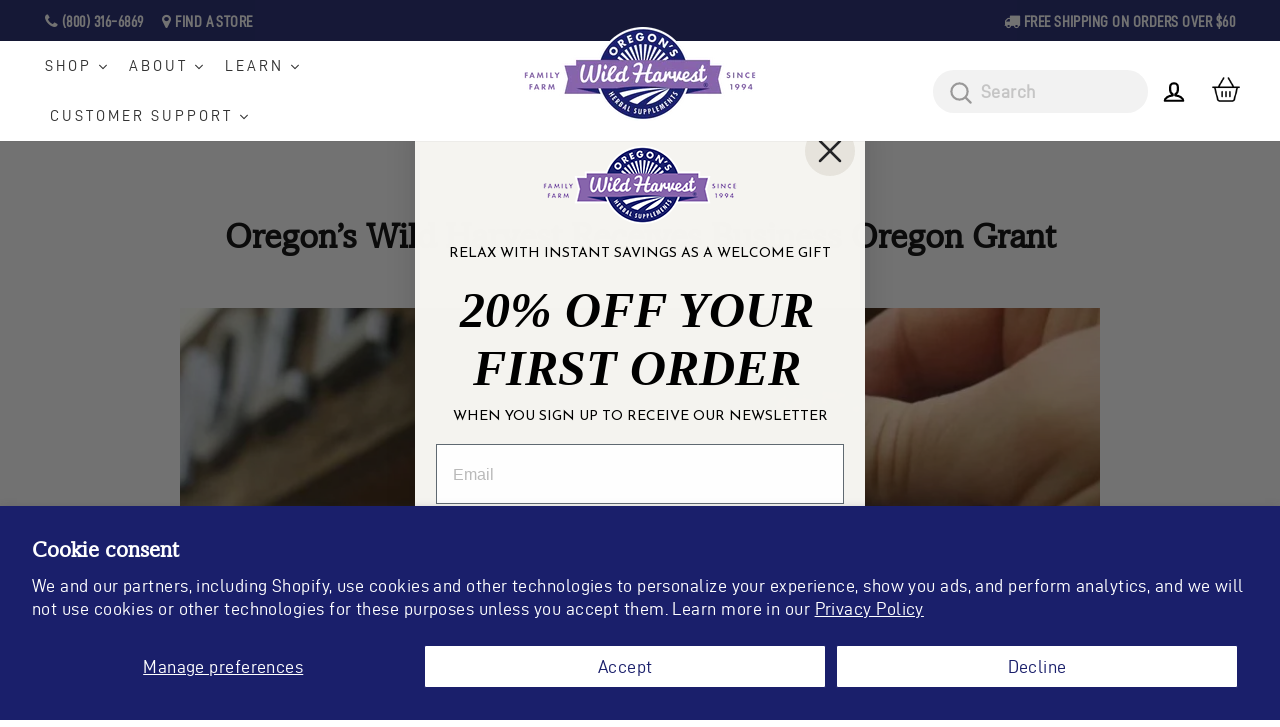

--- FILE ---
content_type: text/html; charset=utf-8
request_url: https://oregonswildharvest.com/blogs/latest-news/oregon-s-wild-harvest-receives-business-oregon-grant
body_size: 52117
content:
<!doctype html>
<html class="no-js" lang="en" dir="ltr">
<head>

  <script>
/**********************
* DATALAYER ARCHITECTURE: SHOPIFY 
* DEFINITION: A data layer helps you collect more accurate analytics data, that in turn allows you to better understand what potential buyers are doing on your website and where you can make improvements. It also reduces the time to implement marketing tags on a website, and reduces the need for IT involvement, leaving them to get on with implementing new features and fixing bugs.

* RESOURCES:
* http://www.datalayerdoctor.com/a-gentle-introduction-to-the-data-layer-for-digital-marketers/
* http://www.simoahava.com/analytics/data-layer/

* EXTERNAL DEPENDENCIES:
* jQuery
* jQuery Cookie Plugin v1.4.1 - https://github.com/carhartl/jquery-cookie
* cartjs - https://github.com/discolabs/cartjs

* DataLayer Architecture: Shopify v1.2
* COPYRIGHT 2021
* LICENSES: MIT ( https://opensource.org/licenses/MIT )
*/

/**********************
* PRELOADS 
* load jquery if it doesn't exist
***********************/ 

if(!window.jQuery){
    var jqueryScript = document.createElement('script');
    jqueryScript.setAttribute('src','https://ajax.googleapis.com/ajax/libs/jquery/3.6.0/jquery.min.js'); 
    document.head.appendChild(jqueryScript); 
}

__DL__jQueryinterval = setInterval(function(){
    // wait for jQuery to load & run script after jQuery has loaded
    if(window.jQuery){
        // search parameters
        getURLParams = function(name, url){
            if (!url) url = window.location.href;
            name = name.replace(/[\[\]]/g, "\\$&");
            var regex = new RegExp("[?&]" + name + "(=([^&#]*)|&|#|$)"),
            results = regex.exec(url);
            if (!results) return null;
            if (!results[2]) return '';
            return decodeURIComponent(results[2].replace(/\+/g, " "));
        };
        
        /**********************
        * DYNAMIC DEPENDENCIES
        ***********************/
        
        __DL__ = {
            dynamicCart: true,  // if cart is dynamic (meaning no refresh on cart add) set to true
            debug: true, // if true, console messages will be displayed
            cart: null,
            wishlist: null,
            removeCart: null
        };
        
        customBindings = {
            cartTriggers: [],
            viewCart: [],
            removeCartTrigger: [],
            cartVisableSelector: [],
            promoSubscriptionsSelectors: [],
            promoSuccess: [],
            ctaSelectors: [],
            newsletterSelectors: [],
            newsletterSuccess: [],
            searchPage: [],
            wishlistSelector: [],
            removeWishlist: [],
            wishlistPage: [],
            searchTermQuery: [getURLParams('q')], // replace var with correct query
        };
        
        /* DO NOT EDIT */
        defaultBindings = {
            cartTriggers: ['form[action="/cart/add"] [type="submit"],.add-to-cart,.cart-btn'],
            viewCart: ['form[action="/cart"],.my-cart,.trigger-cart,#mobileCart'],
            removeCartTrigger: ['[href*="/cart/change"]'],
            cartVisableSelector: ['.inlinecart.is-active,.inline-cart.is-active'],
            promoSubscriptionsSelectors: [],
            promoSuccess: [],
            ctaSelectors: [],
            newsletterSelectors: ['input.contact_email'],
            newsletterSuccess: ['.success_message'],
            searchPage: ['search'],
            wishlistSelector: [],
            removeWishlist: [],
            wishlistPage: []
        };
        
        // stitch bindings
        objectArray = customBindings;
        outputObject = __DL__;
        
        applyBindings = function(objectArray, outputObject){
            for (var x in objectArray) {  
                var key = x;
                var objs = objectArray[x]; 
                values = [];    
                if(objs.length > 0){    
                    values.push(objs);
                    if(key in outputObject){              
                        values.push(outputObject[key]); 
                        outputObject[key] = values.join(", "); 
                    }else{        
                        outputObject[key] = values.join(", ");
                    }   
                }  
            }
        };
        
        applyBindings(customBindings, __DL__);
        applyBindings(defaultBindings, __DL__);
        
        /**********************
        * PREREQUISITE LIBRARIES 
        ***********************/
        
        clearInterval(__DL__jQueryinterval);
        
        // jquery-cookies.js
        if(typeof $.cookie!==undefined){(function(a){if(typeof define==='function'&&define.amd){define(['jquery'],a)}else if(typeof exports==='object'){module.exports=a(require('jquery'))}else{a(jQuery)}}(function($){var g=/\+/g;function encode(s){return h.raw?s:encodeURIComponent(s)}function decode(s){return h.raw?s:decodeURIComponent(s)}function stringifyCookieValue(a){return encode(h.json?JSON.stringify(a):String(a))}function parseCookieValue(s){if(s.indexOf('"')===0){s=s.slice(1,-1).replace(/\\"/g,'"').replace(/\\\\/g,'\\')}try{s=decodeURIComponent(s.replace(g,' '));return h.json?JSON.parse(s):s}catch(e){}}function read(s,a){var b=h.raw?s:parseCookieValue(s);return $.isFunction(a)?a(b):b}var h=$.cookie=function(a,b,c){if(arguments.length>1&&!$.isFunction(b)){c=$.extend({},h.defaults,c);if(typeof c.expires==='number'){var d=c.expires,t=c.expires=new Date();t.setMilliseconds(t.getMilliseconds()+d*864e+5)}return(document.cookie=[encode(a),'=',stringifyCookieValue(b),c.expires?'; expires='+c.expires.toUTCString():'',c.path?'; path='+c.path:'',c.domain?'; domain='+c.domain:'',c.secure?'; secure':''].join(''))}var e=a?undefined:{},cookies=document.cookie?document.cookie.split('; '):[],i=0,l=cookies.length;for(;i<l;i++){var f=cookies[i].split('='),name=decode(f.shift()),cookie=f.join('=');if(a===name){e=read(cookie,b);break}if(!a&&(cookie=read(cookie))!==undefined){e[name]=cookie}}return e};h.defaults={};$.removeCookie=function(a,b){$.cookie(a,'',$.extend({},b,{expires:-1}));return!$.cookie(a)}}))}
        
        /**********************
        * Begin dataLayer Build 
        ***********************/
        
        /**
        * DEBUG
        * Set to true or false to display messages to the console
        */
        if(__DL__.debug){
            console.log('=====================\n| DATALAYER SHOPIFY |\n---------------------');
            console.log('Page Template: article');
        }
        
        window.dataLayer = window.dataLayer || [];  // init data layer if doesn't already exist
        dataLayer.push({'event': 'Begin DataLayer'}); // begin datalayer
        
        var template = "article"; 
        
        /**
        * Landing Page Cookie
        * 1. Detect if user just landed on the site
        * 2. Only fires if Page Title matches website */
        
        $.cookie.raw = true;
        if ($.cookie('landingPage') === undefined || $.cookie('landingPage').length === 0) {
            var landingPage = true;
            $.cookie('landingPage', unescape);
            $.removeCookie('landingPage', {path: '/'});
            $.cookie('landingPage', 'landed', {path: '/'});
        } else {
            var landingPage = false;
            $.cookie('landingPage', unescape);
            $.removeCookie('landingPage', {path: '/'});
            $.cookie('landingPage', 'refresh', {path: '/'});
        }
        if (__DL__.debug) {
            console.log('Landing Page: ' + landingPage);
        }
        
        /** 
        * Log State Cookie */
        
        
        var isLoggedIn = false;
        
        if (!isLoggedIn) {
            $.cookie('logState', unescape);
            $.removeCookie('logState', {path: '/'});
            $.cookie('logState', 'loggedOut', {path: '/'});
        } else {
            if ($.cookie('logState') === 'loggedOut' || $.cookie('logState') === undefined) {
                $.cookie('logState', unescape);
                $.removeCookie('logState', {path: '/'});
                $.cookie('logState', 'firstLog', {path: '/'});
            } else if ($.cookie('logState') === 'firstLog') {
                $.cookie('logState', unescape);
                $.removeCookie('logState', {path: '/'});
                $.cookie('logState', 'refresh', {path: '/'});
            }
        }
        
        if ($.cookie('logState') === 'firstLog') {
            var firstLog = true;
        } else {
            var firstLog = false;
        }
        
        /**********************
        * DATALAYER SECTIONS 
        ***********************/
        
        /**
        * DATALAYER: Landing Page
        * Fires any time a user first lands on the site. */
        
        if ($.cookie('landingPage') === 'landed') {
            dataLayer.push({
                'pageType': 'Landing',
                'event': 'Landing'
            });
            
            if (__DL__.debug) {
                console.log('DATALAYER: Landing Page fired.');
            }
        }
        
        /** 
        * DATALAYER: Log State
        * 1. Determine if user is logged in or not.
        * 2. Return User specific data. */
        
        var logState = {
            
            
            'logState' : "Logged Out",
            
            
            'firstLog'      : firstLog,
            'customerEmail' : null,
            'timestamp'     : Date.now(),  
            
            'customerType'       : 'New',
            'customerTypeNumber' :'1', 
            
            'shippingInfo' : {
                'fullName'  : null,
                'firstName' : null,
                'lastName'  : null,
                'address1'  : null,
                'address2'  : null,
                'street'    : null,
                'city'      : null,
                'province'  : null,
                'zip'       : null,
                'country'   : null,
                'phone'     : null,
            },
            'billingInfo' : {
                'fullName'  : null,
                'firstName' : null,
                'lastName'  : null,
                'address1'  : null,
                'address2'  : null,
                'street'    : null,
                'city'      : null,
                'province'  : null,
                'zip'       : null,
                'country'   : null,
                'phone'     : null,
            },
            'checkoutEmail' : null,
            'currency'      : "USD",
            'pageType'      : 'Log State',
            'event'         : 'Log State'
        }
        
        dataLayer.push(logState);
        if(__DL__.debug){
            console.log("Log State"+" :"+JSON.stringify(logState, null, " "));
        }
        
        /** 
        * DATALAYER: Homepage */
        
        if(document.location.pathname == "/"){
            var homepage = {
                'pageType' : 'Homepage',
                'event'    : 'Homepage'
            };
            dataLayer.push(homepage);
            if(__DL__.debug){
                console.log("Homepage"+" :"+JSON.stringify(homepage, null, " "));
            }
        }
        
        /** 
        * DATALAYER: Blog Articles
        * Fire on Blog Article Pages */
        
        
        var blog = {
            'author'      : "Jen Earhart",
            'title'       : "Oregon’s Wild Harvest Receives Business Oregon Grant",
            'dateCreated' : [25,58,14,2,8,2023,3,214,true,"PDT"],
            'pageType'    : 'Blog',
            'event'       : 'Blog'
        };
        dataLayer.push(blog);
        if(__DL__.debug){
            console.log("Blog"+" :"+JSON.stringify(blog, null, " "));
        }
        
        
        /** DATALAYER: Product List Page (Collections, Category)
        * Fire on all product listing pages. */
        
        
            
            /** DATALAYER: Product Page
            * Fire on all Product View pages. */
            
            if (template.match(/.*product.*/gi) && !template.match(/.*collection.*/gi)) {
                
                sku = '';
                var product = {
                    'products': [{
                        'id'              : null,
                        'sku'             : null,
                        'variantId'       : null,
                        'productType'     : null,
                        'name'            : null,
                        'price'           : "",
                        'description'     : "",
                        'imageURL'        : "https://oregonswildharvest.com/cdn/shopifycloud/storefront/assets/no-image-2048-a2addb12_grande.gif", 
                        'productURL'      : 'https://oregonswildharvest.com',
                        'brand'           : "Oregon\u0026#39;s Wild Harvest",              
                        'comparePrice'    : "",
                        'categories'      : [],
                        'currentCategory' : null,
                        'productOptions'  : {
                            
                        }
                    }]
                };
                
                function productView(){
                    var sku = null;
                    dataLayer.push(product, {
                        'pageType' : 'Product',
                        'event'    : 'Product'});
                        if(__DL__.debug){
                            console.log("Product"+" :"+JSON.stringify(product, null, " "));
                        }
                    }
                    productView();
                    
                    $(__DL__.cartTriggers).click(function(){
                        var skumatch = null;
                        if(sku != skumatch){
                            productView();
                        }
                    });
                }
                
                /** DATALAYER: Cart View
                * Fire anytime a user views their cart (non-dynamic) */
                
                
                
                /** 
                * DATALAYER Variable
                * Checkout & Transaction Data */
                
                __DL__products = [];
                
                
                transactionData = {
                    'transactionNumber'      : null,
                    'transactionId'          : null,
                    'transactionAffiliation' : "Oregon\u0026#39;s Wild Harvest",
                    'transactionTotal'       : "",
                    'transactionTax'         : "",
                    'transactionShipping'    : "",
                    'transactionSubtotal'    : "",
                    
                    
                    'products': __DL__products
                };
                
                if(__DL__.debug == true){
                    
                    /** DATALAYER: Transaction */
                    if(document.location.pathname.match(/.*order.*/g)||document.location.pathname.match(/.*thank\_you.*/g)){
                        dataLayer.push(transactionData,{
                            'pageType' :'Transaction',
                            'event'    :'Transaction'
                        });       
                        console.log("Transaction Data"+" :"+JSON.stringify(transactionData, null, " "));
                    }
                }
                
                /** DATALAYER: Checkout */
                if(Shopify.Checkout){
                    if(Shopify.Checkout.step){ 
                        if(Shopify.Checkout.step.length > 0){
                            if (Shopify.Checkout.step === 'contact_information'){
                                dataLayer.push(transactionData,{
                                    'event'    :'Customer Information',
                                    'pageType' :'Customer Information'});
                                    console.log("Customer Information - Transaction Data"+" :"+JSON.stringify(transactionData, null, " "));
                                }else if (Shopify.Checkout.step === 'shipping_method'){
                                    dataLayer.push(transactionData,{
                                        'event'    :'Shipping Information',
                                        'pageType' :'Shipping Information'});
                                        console.log("Shipping - Transaction Data"+" :"+JSON.stringify(transactionData, null, " "));
                                    }else if( Shopify.Checkout.step === "payment_method" ){
                                        dataLayer.push(transactionData,{
                                            'event'    :'Add Payment Info',
                                            'pageType' :'Add Payment Info'});
                                            console.log("Payment - Transaction Data"+" :"+JSON.stringify(transactionData, null, " "));
                                        }
                                    }
                                    
                                    if(__DL__.debug == true){
                                        /** DATALAYER: Transaction */
                                        if(Shopify.Checkout.page == "thank_you"){
                                            dataLayer.push(transactionData,{
                                                'pageType' :'Transaction',
                                                'event'    :'Transaction'
                                            });       
                                            console.log("Transaction Data"+" :"+JSON.stringify(transactionData, null, " "));  
                                        }
                                    }else{
                                        /** DATALAYER: Transaction */
                                        if(Shopify.Checkout.page == "thank_you"){
                                            dataLayer.push(transactionData,{
                                                'pageType' :'Transaction',
                                                'event'    :'Transaction'
                                            });
                                        }
                                    }
                                }
                            }
                            
                            /** DATALAYER: All Pages
                            * Fire all pages trigger after all additional dataLayers have loaded. */
                            
                            dataLayer.push({
                                'event': 'DataLayer Loaded'
                            });
                            
                            console.log('DATALAYER: DataLayer Loaded.');
                            
                            /**********************
                            * DATALAYER EVENT BINDINGS
                            ***********************/
                            
                            /** DATALAYER: 
                            * Add to Cart / Dynamic Cart View
                            * Fire all pages trigger after all additional dataLayers have loaded. */
                            
                            $(document).ready(function() {
                                
                                /** DATALAYER: Search Results */
                                
                                var searchPage = new RegExp(__DL__.searchPage, "g");
                                if(document.location.pathname.match(searchPage)){
                                    var search = {
                                        'searchTerm' : __DL__.searchTermQuery,
                                        'pageType'   : "Search",
                                        'event'      : "Search"
                                    };
                                    
                                    dataLayer.push(search);
                                    if(__DL__.debug){
                                        console.log("Search"+" :"+JSON.stringify(search, null, " "));
                                    }
                                }
                                
                                /** DATALAYER: Cart */
                                
                                // stage cart data
                                function mapJSONcartData(){
                                    jQuery.getJSON('/cart.js', function (response) {
                                        // get Json response 
                                        __DL__.cart = response;
                                        var cart = {
                                            'products': __DL__.cart.items.map(function (line_item) {
                                                return {
                                                    'id'       : line_item.id,
                                                    'sku'      : line_item.sku,
                                                    'variant'  : line_item.variant_id,
                                                    'name'     : line_item.title,
                                                    'price'    : (line_item.price/100),
                                                    'quantity' : line_item.quantity
                                                }
                                            }),
                                            'pageType' : 'Cart',
                                            'event'    : 'Cart'     
                                        };
                                        if(cart.products.length > 0){
                                            dataLayer.push(cart);
                                            if (__DL__.debug) {
                                                console.log("Cart"+" :"+JSON.stringify(cart, null, " "));
                                            }
                                        }
                                    });
                                }
                                
                                viewcartfire = 0;
                                
                                // view cart
                                $(__DL__.viewCart).on('click', function (event) {                                    
                                    if(viewcartfire !== 1){ 
                                        viewcartfire = 1;
                                        // if dynamic cart is TRUE
                                        if (__DL__.dynamicCart) {
                                            cartCheck = setInterval(function () {
                                                // begin check interval
                                                if ($(__DL__.cartVisableSelector).length > 0) {
                                                    // check visible selectors
                                                    clearInterval(cartCheck);
                                                    mapJSONcartData();
                                                    $(__DL__.removeCartTrigger).on('click', function (event) {
                                                        // remove from cart
                                                        var link = $(this).attr("href");
                                                        jQuery.getJSON(link, function (response) {
                                                            // get Json response 
                                                            __DL__.removeCart = response;
                                                            var removeFromCart = {
                                                                'products': __DL__.removeCart.items.map(function (line_item) {
                                                                    return {
                                                                        'id'       : line_item.id,
                                                                        'sku'      : line_item.sku,
                                                                        'variant'  : line_item.variant_id,
                                                                        'name'     : line_item.title,
                                                                        'price'    : (line_item.price/100),
                                                                        'quantity' : line_item.quantity
                                                                    }
                                                                }),
                                                                'pageType' : 'Remove from Cart',
                                                                'event'    : 'Remove from Cart'         
                                                            };
                                                            dataLayer.push(removeFromCart);
                                                            if (__DL__.debug) {
                                                                console.log("Cart"+" :"+JSON.stringify(removeFromCart, null, " "));
                                                            }
                                                        });
                                                    });
                                                }
                                            }, 500);
                                        }       
                                    }
                                });
                                
                                // add to cart
                                jQuery.getJSON('/cart.js', function (response) {
                                    // get Json response 
                                    __DL__.cart = response;
                                    var cart = {
                                        'products': __DL__.cart.items.map(function (line_item) {
                                            return {
                                                'id'       : line_item.id,
                                                'sku'      : line_item.sku,
                                                'variant'  : line_item.variant_id,
                                                'name'     : line_item.title,
                                                'price'    : (line_item.price/100),
                                                'quantity' : line_item.quantity
                                            }
                                        })
                                    }
                                    __DL__.cart = cart;
                                    collection_cartIDs = [];
                                    collection_matchIDs = [];
                                    collection_addtocart = [];
                                    for (var i = __DL__.cart.products.length - 1; i >= 0; i--) {
                                        var x = parseFloat(__DL__.cart.products[i].variant);
                                        collection_cartIDs.push(x);
                                    }
                                });
                                
                                function __DL__addtocart(){

                                
                                    
                                    dataLayer.push(product, {
                                        'pageType' : 'Add to Cart',
                                        'event'    : 'Add to Cart'
                                    });
                                    
                                    if (__DL__.debug) {
                                        console.log("Add to Cart"+" :"+JSON.stringify(product, null, " "));
                                    }
                                    
                                    
                                    
                                    // if dynamic cart is TRUE
                                    if (__DL__.dynamicCart) {
                                        console.log("dynamic");
                                        var cartCheck = setInterval(function () {
                                            // begin check interval
                                            if ($(__DL__.cartVisableSelector).length > 0) {
                                                // check visible selectors
                                                clearInterval(cartCheck);
                                                mapJSONcartData();
                                                $(__DL__.removeCartTrigger).on('click', function (event) {
                                                    // remove from cart
                                                    var link = $(this).attr("href");
                                                    jQuery.getJSON(link, function (response) {
                                                        // get Json response 
                                                        __DL__.removeCart = response;
                                                        var removeFromCart = {
                                                            'products': __DL__.removeCart.items.map(function (line_item) {
                                                                return {
                                                                    'id'       : line_item.id,
                                                                    'sku'      : line_item.sku,
                                                                    'variant'  : line_item.variant_id,
                                                                    'name'     : line_item.title,
                                                                    'price'    : (line_item.price/100),
                                                                    'quantity' : line_item.quantity
                                                                }
                                                            }),
                                                            'pageType' : 'Remove from Cart',
                                                            'event'    : 'Remove from Cart'         
                                                        };
                                                        dataLayer.push(removeFromCart);
                                                        if (__DL__.debug) {
                                                            console.log("Cart"+" :"+JSON.stringify(removeFromCart, null, " "));
                                                        }
                                                    });
                                                });
                                            }
                                        }, 500);
                                    }       
                                }
                                
                                $(document).on('click', __DL__.cartTriggers, function() {
                                    __DL__addtocart();
                                });
                                
                                /** 
                                 * DATALAYER: Newsletter Subscription */
                                __DL__newsletter_fire = 0;
                                $(document).on('click', __DL__.newsletterSelectors, function () {
                                    if(__DL__newsletter_fire !== 1){
                                        __DL__newsletter_fire = 1;
                                        var newsletterCheck = setInterval(function () {
                                            // begin check interval
                                            if ($(__DL__.newsletterSuccess).length > 0) {
                                                // check visible selectors
                                                clearInterval(newsletterCheck);
                                                dataLayer.push({'event': 'Newsletter Subscription'});
                                            }
                                        },500);
                                    }
                                });
                                
                                /** DATALAYER: Wishlist */
                                setTimeout( function(){
                                    
                                    $(__DL__.wishlistSelector).on('click', function () {
                                        dataLayer.push(product,
                                            {'event': 'Add to Wishlist'});
                                            if(__DL__.debug){
                                                console.log("Wishlist"+" :"+JSON.stringify(product, null, " "));
                                            }
                                        });
                                        
                                        if(document.location.pathname == __DL__.wishlistPage){
                                            var __DL__productLinks = $('[href*="product"]');
                                            var __DL__prods        = [];
                                            var __DL__links        = [];
                                            var __DL__count        = 1;
                                            
                                            $(__DL__productLinks).each(function(){
                                                var href = $(this).attr("href");
                                                if(!__DL__links.includes(href)){
                                                    __DL__links.push(href);
                                                    $(this).attr("dataLayer-wishlist-item",__DL__count++);
                                                    jQuery.getJSON(href, function (response) {
                                                        // get Json response 
                                                        __DL__.wishlist = response;
                                                        var wishlistproducts = {
                                                            'id'   : __DL__.wishlist.product.id,
                                                            'name' : __DL__.wishlist.product.title,
                                                        };
                                                        __DL__prods.push(wishlistproducts);
                                                    });
                                                }
                                            });
                                            
                                            dataLayer.push({'products': __DL__prods, 
                                            'pageType' : 'Wishlist',
                                            'event'    : 'Wishlist'});
                                        }
                                        
                                        var __DL__count = 1;
                                        var wishlistDel  = $(__DL__.removeWishlist);
                                        wishlistDel.each(function(){
                                            $(this).attr("dataLayer-wishlist-item-del",__DL__count++);
                                        });
                                        
                                        $(__DL__.removeWishlist).on('click', function(){
                                            console.log('click')
                                            var index = $(this).attr("dataLayer-wishlist-item-del");
                                            var link  = $("[dataLayer-wishlist-item="+index+"]").attr("href");
                                            console.log(index)
                                            console.log(link)
                                            jQuery.getJSON(link, function (response) {
                                                // get Json response 
                                                __DL__.wishlist     = response;
                                                var wishlistproducts = {
                                                    'id'   : __DL__.wishlist.product.id,
                                                    'name' : __DL__.wishlist.product.title,
                                                };
                                                
                                                dataLayer.push({'products': wishlistproducts,
                                                'pageType' : 'Wishlist',
                                                'event'    : 'Wishlist Delete Product'});
                                            });
                                        })
                                    }, 3000);
                                    
                                    /** DATALAYER: CTAs */
                                    $(__DL__.ctaSelectors).on('click', function () {
                                        var ctaCheck = setInterval(function () {
                                            // begin check interval
                                            if ($(__DL__.ctaSuccess).length > 0) {
                                                // check visible selectors
                                                clearInterval(ctaCheck);
                                                dataLayer.push({'event': 'CTA'});
                                            }
                                        },500);
                                    });
                                    
                                    /** DATALAYER: Promo Subscriptions */
                                    $(__DL__.promoSubscriptionsSelectors).on('click', function () {
                                        var ctaCheck = setInterval(function () {
                                            // begin check interval
                                            if ($(__DL__.promoSuccess).length > 0) {
                                                // check visible selectors
                                                clearInterval(ctaCheck);
                                                dataLayer.push({'event': 'Promo Subscription'});
                                            }
                                        },500);
                                    });
                                    
                                }); // document ready
                            }
                        }, 500);
                        </script>
  <meta name="google-site-verification" content="NEXpT6w_fIgTe7y12k2GU8txFPeiAKPPK4NqgRY4Cvs" />
  <meta charset="utf-8">
  <meta http-equiv="X-UA-Compatible" content="IE=edge,chrome=1">
  <meta name="viewport" content="width=device-width,initial-scale=1">
  <meta name="theme-color" content="#a88ad1">
  <link rel="canonical" href="https://oregonswildharvest.com/blogs/latest-news/oregon-s-wild-harvest-receives-business-oregon-grant">
  <link rel="preconnect" href="https://cdn.shopify.com">
  <link rel="preconnect" href="https://fonts.shopifycdn.com">
  <link rel="dns-prefetch" href="https://productreviews.shopifycdn.com">
  <link rel="dns-prefetch" href="https://ajax.googleapis.com">
  <link rel="dns-prefetch" href="https://maps.googleapis.com">
  <link rel="dns-prefetch" href="https://maps.gstatic.com"><link rel="shortcut icon" href="//oregonswildharvest.com/cdn/shop/files/ms-icon-150x150_32x32.png?v=1662676261" type="image/png" /><title>Oregon’s Wild Harvest Receives Business Oregon Grant
&ndash; Oregon&#39;s Wild Harvest
</title>
<meta name="description" content="Oregon&#39;s Wild Harvest recently received an Emerging Opportunity Program grant from Business Oregon. This one-time grant is offered to local businesses that are seen as offering a public benefit through unique innovation. Read the article here."><meta property="og:site_name" content="Oregon&#39;s Wild Harvest">
  <meta property="og:url" content="https://oregonswildharvest.com/blogs/latest-news/oregon-s-wild-harvest-receives-business-oregon-grant">
  <meta property="og:title" content="Oregon’s Wild Harvest Receives Business Oregon Grant">
  <meta property="og:type" content="article">
  <meta property="og:description" content="Oregon's Wild Harvest recently received an Emerging Opportunity Program grant from Business Oregon."><meta property="og:image" content="http://oregonswildharvest.com/cdn/shop/articles/OWH-Grant500.jpg?v=1727979703">
    <meta property="og:image:secure_url" content="https://oregonswildharvest.com/cdn/shop/articles/OWH-Grant500.jpg?v=1727979703">
    <meta property="og:image:width" content="500">
    <meta property="og:image:height" content="500"><meta name="twitter:site" content="@">
  <meta name="twitter:card" content="summary_large_image">
  <meta name="twitter:title" content="Oregon’s Wild Harvest Receives Business Oregon Grant">
  <meta name="twitter:description" content="Oregon's Wild Harvest recently received an Emerging Opportunity Program grant from Business Oregon.">
<style data-shopify>@font-face {
  font-family: Petrona;
  font-weight: 700;
  font-style: normal;
  font-display: swap;
  src: url("//oregonswildharvest.com/cdn/fonts/petrona/petrona_n7.8f0b6938e4c6f57dca1d71c2d799a3a6be96af37.woff2") format("woff2"),
       url("//oregonswildharvest.com/cdn/fonts/petrona/petrona_n7.9d88fb3c3e708e09dfffac76539bc871aceddbeb.woff") format("woff");
}

  @font-face {
  font-family: "Josefin Sans";
  font-weight: 400;
  font-style: normal;
  font-display: swap;
  src: url("//oregonswildharvest.com/cdn/fonts/josefin_sans/josefinsans_n4.70f7efd699799949e6d9f99bc20843a2c86a2e0f.woff2") format("woff2"),
       url("//oregonswildharvest.com/cdn/fonts/josefin_sans/josefinsans_n4.35d308a1bdf56e5556bc2ac79702c721e4e2e983.woff") format("woff");
}


  @font-face {
  font-family: "Josefin Sans";
  font-weight: 600;
  font-style: normal;
  font-display: swap;
  src: url("//oregonswildharvest.com/cdn/fonts/josefin_sans/josefinsans_n6.afe095792949c54ae236c64ec95a9caea4be35d6.woff2") format("woff2"),
       url("//oregonswildharvest.com/cdn/fonts/josefin_sans/josefinsans_n6.0ea222c12f299e43fa61b9245ec23b623ebeb1e9.woff") format("woff");
}

  @font-face {
  font-family: "Josefin Sans";
  font-weight: 400;
  font-style: italic;
  font-display: swap;
  src: url("//oregonswildharvest.com/cdn/fonts/josefin_sans/josefinsans_i4.a2ba85bff59cf18a6ad90c24fe1808ddb8ce1343.woff2") format("woff2"),
       url("//oregonswildharvest.com/cdn/fonts/josefin_sans/josefinsans_i4.2dba61e1d135ab449e8e134ba633cf0d31863cc4.woff") format("woff");
}

  @font-face {
  font-family: "Josefin Sans";
  font-weight: 600;
  font-style: italic;
  font-display: swap;
  src: url("//oregonswildharvest.com/cdn/fonts/josefin_sans/josefinsans_i6.7a9f0e99230d38dd3e0abe7ca5ca23f913d05281.woff2") format("woff2"),
       url("//oregonswildharvest.com/cdn/fonts/josefin_sans/josefinsans_i6.67c153e9e49a5dd7b6b7058351ca5c215b18a446.woff") format("woff");
}

</style><link href="//oregonswildharvest.com/cdn/shop/t/87/assets/theme.css?v=34910347181508891261753167696" rel="stylesheet" type="text/css" media="all" />
<style data-shopify>@font-face {
  font-family: "Oswald-Medium";
  src: url('//oregonswildharvest.com/cdn/shop/files/Oswald-Medium.woff2?v=527017050384035701') format("woff2"),
       url('//oregonswildharvest.com/cdn/shop/files/Oswald-Medium.woff?v=8699010626818043657') format("woff");
}
   @font-face {
  font-family: "Oswald-Light";
  src: url('//oregonswildharvest.com/cdn/shop/files/Oswald-Light.woff2?v=475008922614037194') format("woff2"),
       url('//oregonswildharvest.com/cdn/shop/files/Oswald-Light.woff?v=14363527154541163184') format("woff");
}
    @font-face {
  font-family: "Oswald-Regular";
  src: url('//oregonswildharvest.com/cdn/shop/files/Oswald-Regular.woff2?v=15641419340649225054') format("woff2"),
       url('//oregonswildharvest.com/cdn/shop/files/Oswald-Regular.woff?v=3224755896342202844') format("woff");
}
@font-face {
  font-family: "amasis";
  src: url('//oregonswildharvest.com/cdn/shop/files/amasis.woff2?v=6031373002487539761') format("woff2"),
       url('//oregonswildharvest.com/cdn/shop/files/amasis.woff?v=15695876847522087971') format("woff");
}  
@font-face {
  font-family: "amasis-bold";
  src: url('//oregonswildharvest.com/cdn/shop/files/amasis-bold.woff2?v=9701718971477871814') format("woff2"),
       url('//oregonswildharvest.com/cdn/shop/files/amasis-bold.woff?31103') format("woff");
} 
@font-face {
  font-family: "DIN";
  src: url('//oregonswildharvest.com/cdn/shop/files/DIN.woff2?v=14522224795212475149') format("woff2"),
       url('//oregonswildharvest.com/cdn/shop/files/DIN.woff?v=10060103372161666120') format("woff");
}
@font-face {
  font-family: "DIN-Bold";
  src: url('//oregonswildharvest.com/cdn/shop/files/DIN-Bold.woff2?v=18124694923657383222') format("woff2"),
       url('//oregonswildharvest.com/cdn/shop/files/DIN-Bold.woff?v=12688438733047195308') format("woff");
}
@font-face {
  font-family: "din-regular";
  src: url('//oregonswildharvest.com/cdn/shop/files/din-regular.woff2?v=2913523791859245327') format("woff2"),
       url('//oregonswildharvest.com/cdn/shop/files/din-regular.woff?v=885367700607647227') format("woff");
} 
@font-face {
  font-family: "dinregular";
  src: url('//oregonswildharvest.com/cdn/shop/files/dinregular.woff2?v=8119316656593722815') format("woff2"),
       url('//oregonswildharvest.com/cdn/shop/files/dinregular.woff?v=11664922659733002839') format("woff");
}  
  :root {
    --typeHeaderPrimary: Petrona;
    --typeHeaderFallback: serif;
    --typeHeaderSize: 35px;
    --typeHeaderWeight: 700;
    --typeHeaderLineHeight: 1.2;
    --typeHeaderSpacing: 0.0em;

    --typeBasePrimary:"Josefin Sans";
    --typeBaseFallback:sans-serif;
    --typeBaseSize: 18px;
    --typeBaseWeight: 400;
    --typeBaseSpacing: 0.025em;
    --typeBaseLineHeight: 1.5;

    --typeCollectionTitle: 20px;

    --iconWeight: 5px;
    --iconLinecaps: round;

    
      --buttonRadius: 50px;
    

    --colorGridOverlayOpacity: 0.0;
  }

  .placeholder-content {
    background-image: linear-gradient(100deg, #ffffff 40%, #f7f7f7 63%, #ffffff 79%);
  }</style><script>
    document.documentElement.className = document.documentElement.className.replace('no-js', 'js');

    window.theme = window.theme || {};
    theme.routes = {
      home: "/",
      cart: "/cart.js",
      cartPage: "/cart",
      cartAdd: "/cart/add.js",
      cartChange: "/cart/change.js",
      search: "/search"
    };
    theme.strings = {
      soldOut: "Sold Out",
      unavailable: "Unavailable",
      inStockLabel: "In stock, ready to ship",
      stockLabel: "Low stock - [count] items left",
      willNotShipUntil: "Ready to ship [date]",
      willBeInStockAfter: "Back in stock [date]",
      waitingForStock: "Inventory on the way",
      savePrice: "Save [saved_amount]",
      cartEmpty: "Your cart is currently empty.",
      cartTermsConfirmation: "You must agree with the terms and conditions of sales to check out",
      searchCollections: "Collections:",
      searchPages: "Pages:",
      searchArticles: "Articles:"
    };
    theme.settings = {
      dynamicVariantsEnable: true,
      cartType: "page",
      isCustomerTemplate: false,
      moneyFormat: "${{amount}}",
      saveType: "dollar",
      productImageSize: "square",
      productImageCover: false,
      predictiveSearch: true,
      predictiveSearchType: "product,article,page,collection",
      quickView: true,
      themeName: 'Impulse',
      themeVersion: "5.4.0"
    };
  </script>

  <!-- "snippets/buddha-megamenu.liquid" was not rendered, the associated app was uninstalled -->
  <script>window.performance && window.performance.mark && window.performance.mark('shopify.content_for_header.start');</script><meta name="google-site-verification" content="Kk0DnpscpG62MZwHq2_GIPqr3fh9lVzIUhLPzWE7zmU">
<meta id="shopify-digital-wallet" name="shopify-digital-wallet" content="/1412825151/digital_wallets/dialog">
<meta name="shopify-checkout-api-token" content="fcf966e9f6df75a8bee9953590b935ee">
<meta id="in-context-paypal-metadata" data-shop-id="1412825151" data-venmo-supported="false" data-environment="production" data-locale="en_US" data-paypal-v4="true" data-currency="USD">
<link rel="alternate" type="application/atom+xml" title="Feed" href="/blogs/latest-news.atom" />
<script async="async" src="/checkouts/internal/preloads.js?locale=en-US"></script>
<link rel="preconnect" href="https://shop.app" crossorigin="anonymous">
<script async="async" src="https://shop.app/checkouts/internal/preloads.js?locale=en-US&shop_id=1412825151" crossorigin="anonymous"></script>
<script id="apple-pay-shop-capabilities" type="application/json">{"shopId":1412825151,"countryCode":"US","currencyCode":"USD","merchantCapabilities":["supports3DS"],"merchantId":"gid:\/\/shopify\/Shop\/1412825151","merchantName":"Oregon's Wild Harvest","requiredBillingContactFields":["postalAddress","email"],"requiredShippingContactFields":["postalAddress","email"],"shippingType":"shipping","supportedNetworks":["visa","masterCard","amex","discover","elo","jcb"],"total":{"type":"pending","label":"Oregon's Wild Harvest","amount":"1.00"},"shopifyPaymentsEnabled":true,"supportsSubscriptions":true}</script>
<script id="shopify-features" type="application/json">{"accessToken":"fcf966e9f6df75a8bee9953590b935ee","betas":["rich-media-storefront-analytics"],"domain":"oregonswildharvest.com","predictiveSearch":true,"shopId":1412825151,"locale":"en"}</script>
<script>var Shopify = Shopify || {};
Shopify.shop = "oregons-wild-harvest.myshopify.com";
Shopify.locale = "en";
Shopify.currency = {"active":"USD","rate":"1.0"};
Shopify.country = "US";
Shopify.theme = {"name":"New Homepage OWH - 2024","id":123610988607,"schema_name":"Impulse","schema_version":"5.4.0","theme_store_id":null,"role":"main"};
Shopify.theme.handle = "null";
Shopify.theme.style = {"id":null,"handle":null};
Shopify.cdnHost = "oregonswildharvest.com/cdn";
Shopify.routes = Shopify.routes || {};
Shopify.routes.root = "/";</script>
<script type="module">!function(o){(o.Shopify=o.Shopify||{}).modules=!0}(window);</script>
<script>!function(o){function n(){var o=[];function n(){o.push(Array.prototype.slice.apply(arguments))}return n.q=o,n}var t=o.Shopify=o.Shopify||{};t.loadFeatures=n(),t.autoloadFeatures=n()}(window);</script>
<script>
  window.ShopifyPay = window.ShopifyPay || {};
  window.ShopifyPay.apiHost = "shop.app\/pay";
  window.ShopifyPay.redirectState = null;
</script>
<script id="shop-js-analytics" type="application/json">{"pageType":"article"}</script>
<script defer="defer" async type="module" src="//oregonswildharvest.com/cdn/shopifycloud/shop-js/modules/v2/client.init-shop-cart-sync_DtuiiIyl.en.esm.js"></script>
<script defer="defer" async type="module" src="//oregonswildharvest.com/cdn/shopifycloud/shop-js/modules/v2/chunk.common_CUHEfi5Q.esm.js"></script>
<script type="module">
  await import("//oregonswildharvest.com/cdn/shopifycloud/shop-js/modules/v2/client.init-shop-cart-sync_DtuiiIyl.en.esm.js");
await import("//oregonswildharvest.com/cdn/shopifycloud/shop-js/modules/v2/chunk.common_CUHEfi5Q.esm.js");

  window.Shopify.SignInWithShop?.initShopCartSync?.({"fedCMEnabled":true,"windoidEnabled":true});

</script>
<script>
  window.Shopify = window.Shopify || {};
  if (!window.Shopify.featureAssets) window.Shopify.featureAssets = {};
  window.Shopify.featureAssets['shop-js'] = {"shop-cart-sync":["modules/v2/client.shop-cart-sync_DFoTY42P.en.esm.js","modules/v2/chunk.common_CUHEfi5Q.esm.js"],"init-fed-cm":["modules/v2/client.init-fed-cm_D2UNy1i2.en.esm.js","modules/v2/chunk.common_CUHEfi5Q.esm.js"],"init-shop-email-lookup-coordinator":["modules/v2/client.init-shop-email-lookup-coordinator_BQEe2rDt.en.esm.js","modules/v2/chunk.common_CUHEfi5Q.esm.js"],"shop-cash-offers":["modules/v2/client.shop-cash-offers_3CTtReFF.en.esm.js","modules/v2/chunk.common_CUHEfi5Q.esm.js","modules/v2/chunk.modal_BewljZkx.esm.js"],"shop-button":["modules/v2/client.shop-button_C6oxCjDL.en.esm.js","modules/v2/chunk.common_CUHEfi5Q.esm.js"],"init-windoid":["modules/v2/client.init-windoid_5pix8xhK.en.esm.js","modules/v2/chunk.common_CUHEfi5Q.esm.js"],"avatar":["modules/v2/client.avatar_BTnouDA3.en.esm.js"],"init-shop-cart-sync":["modules/v2/client.init-shop-cart-sync_DtuiiIyl.en.esm.js","modules/v2/chunk.common_CUHEfi5Q.esm.js"],"shop-toast-manager":["modules/v2/client.shop-toast-manager_BYv_8cH1.en.esm.js","modules/v2/chunk.common_CUHEfi5Q.esm.js"],"pay-button":["modules/v2/client.pay-button_FnF9EIkY.en.esm.js","modules/v2/chunk.common_CUHEfi5Q.esm.js"],"shop-login-button":["modules/v2/client.shop-login-button_CH1KUpOf.en.esm.js","modules/v2/chunk.common_CUHEfi5Q.esm.js","modules/v2/chunk.modal_BewljZkx.esm.js"],"init-customer-accounts-sign-up":["modules/v2/client.init-customer-accounts-sign-up_aj7QGgYS.en.esm.js","modules/v2/client.shop-login-button_CH1KUpOf.en.esm.js","modules/v2/chunk.common_CUHEfi5Q.esm.js","modules/v2/chunk.modal_BewljZkx.esm.js"],"init-shop-for-new-customer-accounts":["modules/v2/client.init-shop-for-new-customer-accounts_NbnYRf_7.en.esm.js","modules/v2/client.shop-login-button_CH1KUpOf.en.esm.js","modules/v2/chunk.common_CUHEfi5Q.esm.js","modules/v2/chunk.modal_BewljZkx.esm.js"],"init-customer-accounts":["modules/v2/client.init-customer-accounts_ppedhqCH.en.esm.js","modules/v2/client.shop-login-button_CH1KUpOf.en.esm.js","modules/v2/chunk.common_CUHEfi5Q.esm.js","modules/v2/chunk.modal_BewljZkx.esm.js"],"shop-follow-button":["modules/v2/client.shop-follow-button_CMIBBa6u.en.esm.js","modules/v2/chunk.common_CUHEfi5Q.esm.js","modules/v2/chunk.modal_BewljZkx.esm.js"],"lead-capture":["modules/v2/client.lead-capture_But0hIyf.en.esm.js","modules/v2/chunk.common_CUHEfi5Q.esm.js","modules/v2/chunk.modal_BewljZkx.esm.js"],"checkout-modal":["modules/v2/client.checkout-modal_BBxc70dQ.en.esm.js","modules/v2/chunk.common_CUHEfi5Q.esm.js","modules/v2/chunk.modal_BewljZkx.esm.js"],"shop-login":["modules/v2/client.shop-login_hM3Q17Kl.en.esm.js","modules/v2/chunk.common_CUHEfi5Q.esm.js","modules/v2/chunk.modal_BewljZkx.esm.js"],"payment-terms":["modules/v2/client.payment-terms_CAtGlQYS.en.esm.js","modules/v2/chunk.common_CUHEfi5Q.esm.js","modules/v2/chunk.modal_BewljZkx.esm.js"]};
</script>
<script>(function() {
  var isLoaded = false;
  function asyncLoad() {
    if (isLoaded) return;
    isLoaded = true;
    var urls = ["https:\/\/d3hw6dc1ow8pp2.cloudfront.net\/reviewsWidget.min.js?shop=oregons-wild-harvest.myshopify.com","https:\/\/static.rechargecdn.com\/assets\/js\/widget.min.js?shop=oregons-wild-harvest.myshopify.com","https:\/\/cdn.rebuyengine.com\/onsite\/js\/rebuy.js?shop=oregons-wild-harvest.myshopify.com","\/\/backinstock.useamp.com\/widget\/11108_1765511120.js?category=bis\u0026v=6\u0026shop=oregons-wild-harvest.myshopify.com"];
    for (var i = 0; i < urls.length; i++) {
      var s = document.createElement('script');
      s.type = 'text/javascript';
      s.async = true;
      s.src = urls[i];
      var x = document.getElementsByTagName('script')[0];
      x.parentNode.insertBefore(s, x);
    }
  };
  if(window.attachEvent) {
    window.attachEvent('onload', asyncLoad);
  } else {
    window.addEventListener('load', asyncLoad, false);
  }
})();</script>
<script id="__st">var __st={"a":1412825151,"offset":-28800,"reqid":"2f808279-7a12-43a6-8fb4-292e82d52714-1766413391","pageurl":"oregonswildharvest.com\/blogs\/latest-news\/oregon-s-wild-harvest-receives-business-oregon-grant","s":"articles-557827424319","u":"2e22eaef9b97","p":"article","rtyp":"article","rid":557827424319};</script>
<script>window.ShopifyPaypalV4VisibilityTracking = true;</script>
<script id="captcha-bootstrap">!function(){'use strict';const t='contact',e='account',n='new_comment',o=[[t,t],['blogs',n],['comments',n],[t,'customer']],c=[[e,'customer_login'],[e,'guest_login'],[e,'recover_customer_password'],[e,'create_customer']],r=t=>t.map((([t,e])=>`form[action*='/${t}']:not([data-nocaptcha='true']) input[name='form_type'][value='${e}']`)).join(','),a=t=>()=>t?[...document.querySelectorAll(t)].map((t=>t.form)):[];function s(){const t=[...o],e=r(t);return a(e)}const i='password',u='form_key',d=['recaptcha-v3-token','g-recaptcha-response','h-captcha-response',i],f=()=>{try{return window.sessionStorage}catch{return}},m='__shopify_v',_=t=>t.elements[u];function p(t,e,n=!1){try{const o=window.sessionStorage,c=JSON.parse(o.getItem(e)),{data:r}=function(t){const{data:e,action:n}=t;return t[m]||n?{data:e,action:n}:{data:t,action:n}}(c);for(const[e,n]of Object.entries(r))t.elements[e]&&(t.elements[e].value=n);n&&o.removeItem(e)}catch(o){console.error('form repopulation failed',{error:o})}}const l='form_type',E='cptcha';function T(t){t.dataset[E]=!0}const w=window,h=w.document,L='Shopify',v='ce_forms',y='captcha';let A=!1;((t,e)=>{const n=(g='f06e6c50-85a8-45c8-87d0-21a2b65856fe',I='https://cdn.shopify.com/shopifycloud/storefront-forms-hcaptcha/ce_storefront_forms_captcha_hcaptcha.v1.5.2.iife.js',D={infoText:'Protected by hCaptcha',privacyText:'Privacy',termsText:'Terms'},(t,e,n)=>{const o=w[L][v],c=o.bindForm;if(c)return c(t,g,e,D).then(n);var r;o.q.push([[t,g,e,D],n]),r=I,A||(h.body.append(Object.assign(h.createElement('script'),{id:'captcha-provider',async:!0,src:r})),A=!0)});var g,I,D;w[L]=w[L]||{},w[L][v]=w[L][v]||{},w[L][v].q=[],w[L][y]=w[L][y]||{},w[L][y].protect=function(t,e){n(t,void 0,e),T(t)},Object.freeze(w[L][y]),function(t,e,n,w,h,L){const[v,y,A,g]=function(t,e,n){const i=e?o:[],u=t?c:[],d=[...i,...u],f=r(d),m=r(i),_=r(d.filter((([t,e])=>n.includes(e))));return[a(f),a(m),a(_),s()]}(w,h,L),I=t=>{const e=t.target;return e instanceof HTMLFormElement?e:e&&e.form},D=t=>v().includes(t);t.addEventListener('submit',(t=>{const e=I(t);if(!e)return;const n=D(e)&&!e.dataset.hcaptchaBound&&!e.dataset.recaptchaBound,o=_(e),c=g().includes(e)&&(!o||!o.value);(n||c)&&t.preventDefault(),c&&!n&&(function(t){try{if(!f())return;!function(t){const e=f();if(!e)return;const n=_(t);if(!n)return;const o=n.value;o&&e.removeItem(o)}(t);const e=Array.from(Array(32),(()=>Math.random().toString(36)[2])).join('');!function(t,e){_(t)||t.append(Object.assign(document.createElement('input'),{type:'hidden',name:u})),t.elements[u].value=e}(t,e),function(t,e){const n=f();if(!n)return;const o=[...t.querySelectorAll(`input[type='${i}']`)].map((({name:t})=>t)),c=[...d,...o],r={};for(const[a,s]of new FormData(t).entries())c.includes(a)||(r[a]=s);n.setItem(e,JSON.stringify({[m]:1,action:t.action,data:r}))}(t,e)}catch(e){console.error('failed to persist form',e)}}(e),e.submit())}));const S=(t,e)=>{t&&!t.dataset[E]&&(n(t,e.some((e=>e===t))),T(t))};for(const o of['focusin','change'])t.addEventListener(o,(t=>{const e=I(t);D(e)&&S(e,y())}));const B=e.get('form_key'),M=e.get(l),P=B&&M;t.addEventListener('DOMContentLoaded',(()=>{const t=y();if(P)for(const e of t)e.elements[l].value===M&&p(e,B);[...new Set([...A(),...v().filter((t=>'true'===t.dataset.shopifyCaptcha))])].forEach((e=>S(e,t)))}))}(h,new URLSearchParams(w.location.search),n,t,e,['guest_login'])})(!0,!0)}();</script>
<script integrity="sha256-4kQ18oKyAcykRKYeNunJcIwy7WH5gtpwJnB7kiuLZ1E=" data-source-attribution="shopify.loadfeatures" defer="defer" src="//oregonswildharvest.com/cdn/shopifycloud/storefront/assets/storefront/load_feature-a0a9edcb.js" crossorigin="anonymous"></script>
<script crossorigin="anonymous" defer="defer" src="//oregonswildharvest.com/cdn/shopifycloud/storefront/assets/shopify_pay/storefront-65b4c6d7.js?v=20250812"></script>
<script data-source-attribution="shopify.dynamic_checkout.dynamic.init">var Shopify=Shopify||{};Shopify.PaymentButton=Shopify.PaymentButton||{isStorefrontPortableWallets:!0,init:function(){window.Shopify.PaymentButton.init=function(){};var t=document.createElement("script");t.src="https://oregonswildharvest.com/cdn/shopifycloud/portable-wallets/latest/portable-wallets.en.js",t.type="module",document.head.appendChild(t)}};
</script>
<script data-source-attribution="shopify.dynamic_checkout.buyer_consent">
  function portableWalletsHideBuyerConsent(e){var t=document.getElementById("shopify-buyer-consent"),n=document.getElementById("shopify-subscription-policy-button");t&&n&&(t.classList.add("hidden"),t.setAttribute("aria-hidden","true"),n.removeEventListener("click",e))}function portableWalletsShowBuyerConsent(e){var t=document.getElementById("shopify-buyer-consent"),n=document.getElementById("shopify-subscription-policy-button");t&&n&&(t.classList.remove("hidden"),t.removeAttribute("aria-hidden"),n.addEventListener("click",e))}window.Shopify?.PaymentButton&&(window.Shopify.PaymentButton.hideBuyerConsent=portableWalletsHideBuyerConsent,window.Shopify.PaymentButton.showBuyerConsent=portableWalletsShowBuyerConsent);
</script>
<script data-source-attribution="shopify.dynamic_checkout.cart.bootstrap">document.addEventListener("DOMContentLoaded",(function(){function t(){return document.querySelector("shopify-accelerated-checkout-cart, shopify-accelerated-checkout")}if(t())Shopify.PaymentButton.init();else{new MutationObserver((function(e,n){t()&&(Shopify.PaymentButton.init(),n.disconnect())})).observe(document.body,{childList:!0,subtree:!0})}}));
</script>
<script id='scb4127' type='text/javascript' async='' src='https://oregonswildharvest.com/cdn/shopifycloud/privacy-banner/storefront-banner.js'></script><link id="shopify-accelerated-checkout-styles" rel="stylesheet" media="screen" href="https://oregonswildharvest.com/cdn/shopifycloud/portable-wallets/latest/accelerated-checkout-backwards-compat.css" crossorigin="anonymous">
<style id="shopify-accelerated-checkout-cart">
        #shopify-buyer-consent {
  margin-top: 1em;
  display: inline-block;
  width: 100%;
}

#shopify-buyer-consent.hidden {
  display: none;
}

#shopify-subscription-policy-button {
  background: none;
  border: none;
  padding: 0;
  text-decoration: underline;
  font-size: inherit;
  cursor: pointer;
}

#shopify-subscription-policy-button::before {
  box-shadow: none;
}

      </style>

<script>window.performance && window.performance.mark && window.performance.mark('shopify.content_for_header.end');</script>

  <script src="//oregonswildharvest.com/cdn/shop/t/87/assets/vendor-scripts-v11.js" defer="defer"></script><script src="//oregonswildharvest.com/cdn/shop/t/87/assets/theme.js?v=77045187715343392461737362363" defer="defer"></script><script src="https://cdnjs.cloudflare.com/ajax/libs/jquery/3.5.1/jquery.min.js" integrity="sha512-bLT0Qm9VnAYZDflyKcBaQ2gg0hSYNQrJ8RilYldYQ1FxQYoCLtUjuuRuZo+fjqhx/qtq/1itJ0C2ejDxltZVFg==" crossorigin="anonymous"></script>

<div id="shopify-section-filter-menu-settings" class="shopify-section"><style type="text/css">
/*  Filter Menu Color and Image Section CSS */</style>
<link href="//oregonswildharvest.com/cdn/shop/t/87/assets/filter-menu.scss.css?v=119653785810050053201703577469" rel="stylesheet" type="text/css" media="all" />
<script src="//oregonswildharvest.com/cdn/shop/t/87/assets/filter-menu.js?v=139536109533420667191703569193" type="text/javascript"></script>





</div>
  
  <script type='text/javascript'>
window.__lo_site_id = 296402;

	(function() {
		var wa = document.createElement('script'); wa.type = 'text/javascript'; wa.async = true;
		wa.src = 'https://d10lpsik1i8c69.cloudfront.net/w.js';
		var s = document.getElementsByTagName('script')[0]; s.parentNode.insertBefore(wa, s);
	  })();
	</script>
  <!-- Google Tag Manager -->
  <script>(function(w,d,s,l,i){w[l]=w[l]||[];w[l].push({'gtm.start':
  new Date().getTime(),event:'gtm.js'});var f=d.getElementsByTagName(s)[0],
  j=d.createElement(s),dl=l!='dataLayer'?'&l='+l:'';j.async=true;j.src=
  'https://www.googletagmanager.com/gtm.js?id='+i+dl;f.parentNode.insertBefore(j,f);
  })(window,document,'script','dataLayer','GTM-NHP8QWZ');</script>
  <!-- End Google Tag Manager -->

  <script type="text/javascript" src="//cdn.rlets.com/capture_configs/a75/fa5/d90/0e94d87a8ad1776f4cf10aa.js" async="async"></script>
 <link href="//cdnjs.cloudflare.com/ajax/libs/font-awesome/4.7.0/css/font-awesome.min.css" rel="stylesheet" type="text/css" media="all" />

  





 
    

<!-- BEGIN app block: shopify://apps/klaviyo-email-marketing-sms/blocks/klaviyo-onsite-embed/2632fe16-c075-4321-a88b-50b567f42507 -->












  <script async src="https://static.klaviyo.com/onsite/js/PEiwYv/klaviyo.js?company_id=PEiwYv"></script>
  <script>!function(){if(!window.klaviyo){window._klOnsite=window._klOnsite||[];try{window.klaviyo=new Proxy({},{get:function(n,i){return"push"===i?function(){var n;(n=window._klOnsite).push.apply(n,arguments)}:function(){for(var n=arguments.length,o=new Array(n),w=0;w<n;w++)o[w]=arguments[w];var t="function"==typeof o[o.length-1]?o.pop():void 0,e=new Promise((function(n){window._klOnsite.push([i].concat(o,[function(i){t&&t(i),n(i)}]))}));return e}}})}catch(n){window.klaviyo=window.klaviyo||[],window.klaviyo.push=function(){var n;(n=window._klOnsite).push.apply(n,arguments)}}}}();</script>

  




  <script>
    window.klaviyoReviewsProductDesignMode = false
  </script>







<!-- END app block --><!-- BEGIN app block: shopify://apps/keepcart-coupon-protect/blocks/keepcart/6c9b264a-3284-48f2-a6f6-2836be6ada2a -->

<script src="https://cdn.shopify.com/extensions/019ac1ad-6944-72da-9cb8-d661d3dab7ef/keepcart-2-148/assets/extension-blocking.js" defer="defer"></script>
<script src="https://cdn.shopify.com/extensions/019ac1ad-6944-72da-9cb8-d661d3dab7ef/keepcart-2-148/assets/extension-detect.js" defer="defer"></script>
<script src="https://cdn.shopify.com/extensions/019ac1ad-6944-72da-9cb8-d661d3dab7ef/keepcart-2-148/assets/app.js" defer="defer"></script>












<!-- END app block --><!-- BEGIN app block: shopify://apps/minmaxify-order-limits/blocks/app-embed-block/3acfba32-89f3-4377-ae20-cbb9abc48475 --><script type="text/javascript" src="https://limits.minmaxify.com/oregons-wild-harvest.myshopify.com?v=114&r=20240312125349"></script>

<!-- END app block --><!-- BEGIN app block: shopify://apps/okendo/blocks/theme-settings/bb689e69-ea70-4661-8fb7-ad24a2e23c29 --><!-- BEGIN app snippet: header-metafields -->




    <script id="okeReferralSettings" type="application/json">{"subscriberId":"c4d8c40f-d9e3-4a6b-a9e2-2b124dea138a","matchCustomerLocale":false,"localeAndVariant":{"code":"en"},"referralSettings":{"rewardSet":{"sender":{"type":"coupon","description":"10% off your next order","value":10,"valueType":"percentage"},"recipient":{"type":"coupon","description":"10% off your next order","value":10,"valueType":"percentage"}},"terms":{"enabled":false},"textContentSet":{"recipient":{"titleText":"Enter your email to receive your coupon"},"sender":{"titleText":"Refer a friend to get a coupon"}},"style":{"button":{"hoverBackgroundColor":"#F4F4F6","backgroundColor":"#F7F7F8","hoverTextColor":"#272D45","textColor":"#272D45","textTransform":"none"},"text":{"primaryColor":"#2C3E50","secondaryColor":"#676986"},"hideOkendoBranding":false,"bubble":{"textColor":"#272D45","backgroundColor":"#F7F7F8"},"removeBorderRadius":false,"textField":{"border":{"color":"#E5E5EB","focusColor":"#676986","focusShadowColor":"#b3b4c3"}}}}}</script><script type="text/javascript" defer="" src="https://d3hw6dc1ow8pp2.cloudfront.net/referrals/js/referrals-api.js"></script>






    <link href="https://d3hw6dc1ow8pp2.cloudfront.net/styles/main.min.css" rel="stylesheet" type="text/css">
<style type="text/css">
.okeReviews .okeReviews-reviewsWidget-header-controls-writeReview {
        display: inline-block;
    }
    .okeReviews .okeReviews-reviewsWidget.is-okeReviews-empty {
        display: block;
    }
</style>
<script type="application/json" id="oke-reviews-settings">
{"analyticsSettings":{"provider":"ua"},"disableInitialReviewsFetchOnProducts":false,"filtersEnabled":true,"initialReviewDisplayCount":5,"locale":"en","localeAndVariant":{"code":"en"},"omitMicrodata":true,"reviewSortOrder":"date","subscriberId":"c4d8c40f-d9e3-4a6b-a9e2-2b124dea138a","widgetTemplateId":"carousel","starRatingColor":"#8866AC","recorderPlus":true,"recorderQandaPlus":true}
</script>

    <link rel="stylesheet" type="text/css" href="https://dov7r31oq5dkj.cloudfront.net/c4d8c40f-d9e3-4a6b-a9e2-2b124dea138a/widget-style-customisations.css?v=51ad96af-3060-4155-bad6-b536dd49f355">




    
        <script type="application/json" id="oke-surveys-settings">{"subscriberId":"c4d8c40f-d9e3-4a6b-a9e2-2b124dea138a","options":{"renderOnSiteScripts":false},"style":{"button":{"hoverBackgroundColor":"#09555A","backgroundColor":"#0E7D81","hoverTextColor":"#FFFFFF","textColor":"#FFFFFF"},"hideOkendoBranding":true,"headerImage":{"width":100,"url":"https://dov7r31oq5dkj.cloudfront.net/c4d8c40f-d9e3-4a6b-a9e2-2b124dea138a/c0788b43-8ac4-4fb8-bd64-39c1a5164b9e","headerStyle":"logo","height":39},"standalone":{"pageBackgroundColor":"#F4F4F6"},"control":{"hoverBackgroundColor":"#F4F4F6","selectedBackgroundColor":"#0E7D81","borderColor":"#E5E5EC","backgroundColor":"#FAFAFB","selectedTextColor":"#FFFFFF","textColor":"#384B57"},"text":{"primaryColor":"#384B57","secondaryColor":"#6B6D80"},"stars":{"emptyColor":"#C7CCDB","filledColor":"#FFAF00"},"textField":{"focusBorderShadowColor":"#CBF2F0","borderColor":"#E5E5EC","focusBorderColor":"#57BFBE"}}}</script><script src="https://surveys.okendo.io/js/client-setup.js" async></script>
    
    




    <script src="https://surveys.okendo.io/js/okendo-connect.quizzes.js" defer></script>




    <script type="application/json" id="oke-loyalty-settings">{"subscriberId":"c4d8c40f-d9e3-4a6b-a9e2-2b124dea138a","countryCode":"US","currency":"USD","general":{"postLoginRedirect":"account-page"},"isLaunched":false,"isVipTiersEnabled":false,"locale":"en","localeAndVariant":{"code":"en"},"style":{}}</script><script src="https://d3hw6dc1ow8pp2.cloudfront.net/loyalty/js/init-onsite.js" defer></script>

    

      
        <script type="application/json" id="oke-loyalty-v2">
            {
                "okeLoyaltyV2": true
            }
        </script>
    


<!-- END app snippet -->

    <!-- BEGIN app snippet: okendo-reviews-json-ld -->
<!-- END app snippet -->

<!-- BEGIN app snippet: widget-plus-initialisation-script -->




<!-- END app snippet -->


<!-- END app block --><link href="https://cdn.shopify.com/extensions/019ac1ad-6944-72da-9cb8-d661d3dab7ef/keepcart-2-148/assets/app.css" rel="stylesheet" type="text/css" media="all">
<link href="https://monorail-edge.shopifysvc.com" rel="dns-prefetch">
<script>(function(){if ("sendBeacon" in navigator && "performance" in window) {try {var session_token_from_headers = performance.getEntriesByType('navigation')[0].serverTiming.find(x => x.name == '_s').description;} catch {var session_token_from_headers = undefined;}var session_cookie_matches = document.cookie.match(/_shopify_s=([^;]*)/);var session_token_from_cookie = session_cookie_matches && session_cookie_matches.length === 2 ? session_cookie_matches[1] : "";var session_token = session_token_from_headers || session_token_from_cookie || "";function handle_abandonment_event(e) {var entries = performance.getEntries().filter(function(entry) {return /monorail-edge.shopifysvc.com/.test(entry.name);});if (!window.abandonment_tracked && entries.length === 0) {window.abandonment_tracked = true;var currentMs = Date.now();var navigation_start = performance.timing.navigationStart;var payload = {shop_id: 1412825151,url: window.location.href,navigation_start,duration: currentMs - navigation_start,session_token,page_type: "article"};window.navigator.sendBeacon("https://monorail-edge.shopifysvc.com/v1/produce", JSON.stringify({schema_id: "online_store_buyer_site_abandonment/1.1",payload: payload,metadata: {event_created_at_ms: currentMs,event_sent_at_ms: currentMs}}));}}window.addEventListener('pagehide', handle_abandonment_event);}}());</script>
<script id="web-pixels-manager-setup">(function e(e,d,r,n,o){if(void 0===o&&(o={}),!Boolean(null===(a=null===(i=window.Shopify)||void 0===i?void 0:i.analytics)||void 0===a?void 0:a.replayQueue)){var i,a;window.Shopify=window.Shopify||{};var t=window.Shopify;t.analytics=t.analytics||{};var s=t.analytics;s.replayQueue=[],s.publish=function(e,d,r){return s.replayQueue.push([e,d,r]),!0};try{self.performance.mark("wpm:start")}catch(e){}var l=function(){var e={modern:/Edge?\/(1{2}[4-9]|1[2-9]\d|[2-9]\d{2}|\d{4,})\.\d+(\.\d+|)|Firefox\/(1{2}[4-9]|1[2-9]\d|[2-9]\d{2}|\d{4,})\.\d+(\.\d+|)|Chrom(ium|e)\/(9{2}|\d{3,})\.\d+(\.\d+|)|(Maci|X1{2}).+ Version\/(15\.\d+|(1[6-9]|[2-9]\d|\d{3,})\.\d+)([,.]\d+|)( \(\w+\)|)( Mobile\/\w+|) Safari\/|Chrome.+OPR\/(9{2}|\d{3,})\.\d+\.\d+|(CPU[ +]OS|iPhone[ +]OS|CPU[ +]iPhone|CPU IPhone OS|CPU iPad OS)[ +]+(15[._]\d+|(1[6-9]|[2-9]\d|\d{3,})[._]\d+)([._]\d+|)|Android:?[ /-](13[3-9]|1[4-9]\d|[2-9]\d{2}|\d{4,})(\.\d+|)(\.\d+|)|Android.+Firefox\/(13[5-9]|1[4-9]\d|[2-9]\d{2}|\d{4,})\.\d+(\.\d+|)|Android.+Chrom(ium|e)\/(13[3-9]|1[4-9]\d|[2-9]\d{2}|\d{4,})\.\d+(\.\d+|)|SamsungBrowser\/([2-9]\d|\d{3,})\.\d+/,legacy:/Edge?\/(1[6-9]|[2-9]\d|\d{3,})\.\d+(\.\d+|)|Firefox\/(5[4-9]|[6-9]\d|\d{3,})\.\d+(\.\d+|)|Chrom(ium|e)\/(5[1-9]|[6-9]\d|\d{3,})\.\d+(\.\d+|)([\d.]+$|.*Safari\/(?![\d.]+ Edge\/[\d.]+$))|(Maci|X1{2}).+ Version\/(10\.\d+|(1[1-9]|[2-9]\d|\d{3,})\.\d+)([,.]\d+|)( \(\w+\)|)( Mobile\/\w+|) Safari\/|Chrome.+OPR\/(3[89]|[4-9]\d|\d{3,})\.\d+\.\d+|(CPU[ +]OS|iPhone[ +]OS|CPU[ +]iPhone|CPU IPhone OS|CPU iPad OS)[ +]+(10[._]\d+|(1[1-9]|[2-9]\d|\d{3,})[._]\d+)([._]\d+|)|Android:?[ /-](13[3-9]|1[4-9]\d|[2-9]\d{2}|\d{4,})(\.\d+|)(\.\d+|)|Mobile Safari.+OPR\/([89]\d|\d{3,})\.\d+\.\d+|Android.+Firefox\/(13[5-9]|1[4-9]\d|[2-9]\d{2}|\d{4,})\.\d+(\.\d+|)|Android.+Chrom(ium|e)\/(13[3-9]|1[4-9]\d|[2-9]\d{2}|\d{4,})\.\d+(\.\d+|)|Android.+(UC? ?Browser|UCWEB|U3)[ /]?(15\.([5-9]|\d{2,})|(1[6-9]|[2-9]\d|\d{3,})\.\d+)\.\d+|SamsungBrowser\/(5\.\d+|([6-9]|\d{2,})\.\d+)|Android.+MQ{2}Browser\/(14(\.(9|\d{2,})|)|(1[5-9]|[2-9]\d|\d{3,})(\.\d+|))(\.\d+|)|K[Aa][Ii]OS\/(3\.\d+|([4-9]|\d{2,})\.\d+)(\.\d+|)/},d=e.modern,r=e.legacy,n=navigator.userAgent;return n.match(d)?"modern":n.match(r)?"legacy":"unknown"}(),u="modern"===l?"modern":"legacy",c=(null!=n?n:{modern:"",legacy:""})[u],f=function(e){return[e.baseUrl,"/wpm","/b",e.hashVersion,"modern"===e.buildTarget?"m":"l",".js"].join("")}({baseUrl:d,hashVersion:r,buildTarget:u}),m=function(e){var d=e.version,r=e.bundleTarget,n=e.surface,o=e.pageUrl,i=e.monorailEndpoint;return{emit:function(e){var a=e.status,t=e.errorMsg,s=(new Date).getTime(),l=JSON.stringify({metadata:{event_sent_at_ms:s},events:[{schema_id:"web_pixels_manager_load/3.1",payload:{version:d,bundle_target:r,page_url:o,status:a,surface:n,error_msg:t},metadata:{event_created_at_ms:s}}]});if(!i)return console&&console.warn&&console.warn("[Web Pixels Manager] No Monorail endpoint provided, skipping logging."),!1;try{return self.navigator.sendBeacon.bind(self.navigator)(i,l)}catch(e){}var u=new XMLHttpRequest;try{return u.open("POST",i,!0),u.setRequestHeader("Content-Type","text/plain"),u.send(l),!0}catch(e){return console&&console.warn&&console.warn("[Web Pixels Manager] Got an unhandled error while logging to Monorail."),!1}}}}({version:r,bundleTarget:l,surface:e.surface,pageUrl:self.location.href,monorailEndpoint:e.monorailEndpoint});try{o.browserTarget=l,function(e){var d=e.src,r=e.async,n=void 0===r||r,o=e.onload,i=e.onerror,a=e.sri,t=e.scriptDataAttributes,s=void 0===t?{}:t,l=document.createElement("script"),u=document.querySelector("head"),c=document.querySelector("body");if(l.async=n,l.src=d,a&&(l.integrity=a,l.crossOrigin="anonymous"),s)for(var f in s)if(Object.prototype.hasOwnProperty.call(s,f))try{l.dataset[f]=s[f]}catch(e){}if(o&&l.addEventListener("load",o),i&&l.addEventListener("error",i),u)u.appendChild(l);else{if(!c)throw new Error("Did not find a head or body element to append the script");c.appendChild(l)}}({src:f,async:!0,onload:function(){if(!function(){var e,d;return Boolean(null===(d=null===(e=window.Shopify)||void 0===e?void 0:e.analytics)||void 0===d?void 0:d.initialized)}()){var d=window.webPixelsManager.init(e)||void 0;if(d){var r=window.Shopify.analytics;r.replayQueue.forEach((function(e){var r=e[0],n=e[1],o=e[2];d.publishCustomEvent(r,n,o)})),r.replayQueue=[],r.publish=d.publishCustomEvent,r.visitor=d.visitor,r.initialized=!0}}},onerror:function(){return m.emit({status:"failed",errorMsg:"".concat(f," has failed to load")})},sri:function(e){var d=/^sha384-[A-Za-z0-9+/=]+$/;return"string"==typeof e&&d.test(e)}(c)?c:"",scriptDataAttributes:o}),m.emit({status:"loading"})}catch(e){m.emit({status:"failed",errorMsg:(null==e?void 0:e.message)||"Unknown error"})}}})({shopId: 1412825151,storefrontBaseUrl: "https://oregonswildharvest.com",extensionsBaseUrl: "https://extensions.shopifycdn.com/cdn/shopifycloud/web-pixels-manager",monorailEndpoint: "https://monorail-edge.shopifysvc.com/unstable/produce_batch",surface: "storefront-renderer",enabledBetaFlags: ["2dca8a86"],webPixelsConfigList: [{"id":"1407287359","configuration":"{\"accountID\":\"PEiwYv\",\"webPixelConfig\":\"eyJlbmFibGVBZGRlZFRvQ2FydEV2ZW50cyI6IHRydWV9\"}","eventPayloadVersion":"v1","runtimeContext":"STRICT","scriptVersion":"524f6c1ee37bacdca7657a665bdca589","type":"APP","apiClientId":123074,"privacyPurposes":["ANALYTICS","MARKETING"],"dataSharingAdjustments":{"protectedCustomerApprovalScopes":["read_customer_address","read_customer_email","read_customer_name","read_customer_personal_data","read_customer_phone"]}},{"id":"528121919","configuration":"{\"publicKey\":\"pub_62cb9b2a0280c5facf23\",\"apiUrl\":\"https:\\\/\\\/tracking.refersion.com\"}","eventPayloadVersion":"v1","runtimeContext":"STRICT","scriptVersion":"fc613ead769f4216105c8d0d9fdf5adb","type":"APP","apiClientId":147004,"privacyPurposes":["ANALYTICS","SALE_OF_DATA"],"dataSharingAdjustments":{"protectedCustomerApprovalScopes":["read_customer_email","read_customer_name","read_customer_personal_data"]}},{"id":"387547199","configuration":"{\"config\":\"{\\\"pixel_id\\\":\\\"AW-952748765\\\",\\\"target_country\\\":\\\"US\\\",\\\"gtag_events\\\":[{\\\"type\\\":\\\"search\\\",\\\"action_label\\\":\\\"AW-952748765\\\/35sXCO-3x9QBEN2Vp8YD\\\"},{\\\"type\\\":\\\"begin_checkout\\\",\\\"action_label\\\":\\\"AW-952748765\\\/5GgLCOy3x9QBEN2Vp8YD\\\"},{\\\"type\\\":\\\"view_item\\\",\\\"action_label\\\":[\\\"AW-952748765\\\/E7ovCOa3x9QBEN2Vp8YD\\\",\\\"MC-SRMR4L8PZ9\\\"]},{\\\"type\\\":\\\"purchase\\\",\\\"action_label\\\":[\\\"AW-952748765\\\/5TyiCOO3x9QBEN2Vp8YD\\\",\\\"MC-SRMR4L8PZ9\\\"]},{\\\"type\\\":\\\"page_view\\\",\\\"action_label\\\":[\\\"AW-952748765\\\/6MNGCOC3x9QBEN2Vp8YD\\\",\\\"MC-SRMR4L8PZ9\\\"]},{\\\"type\\\":\\\"add_payment_info\\\",\\\"action_label\\\":\\\"AW-952748765\\\/TjWLCOq4x9QBEN2Vp8YD\\\"},{\\\"type\\\":\\\"add_to_cart\\\",\\\"action_label\\\":\\\"AW-952748765\\\/1S4zCOm3x9QBEN2Vp8YD\\\"}],\\\"enable_monitoring_mode\\\":false}\"}","eventPayloadVersion":"v1","runtimeContext":"OPEN","scriptVersion":"b2a88bafab3e21179ed38636efcd8a93","type":"APP","apiClientId":1780363,"privacyPurposes":[],"dataSharingAdjustments":{"protectedCustomerApprovalScopes":["read_customer_address","read_customer_email","read_customer_name","read_customer_personal_data","read_customer_phone"]}},{"id":"170491967","configuration":"{\"pixel_id\":\"919987868123471\",\"pixel_type\":\"facebook_pixel\",\"metaapp_system_user_token\":\"-\"}","eventPayloadVersion":"v1","runtimeContext":"OPEN","scriptVersion":"ca16bc87fe92b6042fbaa3acc2fbdaa6","type":"APP","apiClientId":2329312,"privacyPurposes":["ANALYTICS","MARKETING","SALE_OF_DATA"],"dataSharingAdjustments":{"protectedCustomerApprovalScopes":["read_customer_address","read_customer_email","read_customer_name","read_customer_personal_data","read_customer_phone"]}},{"id":"82378815","configuration":"{\"octaneDomain\":\"https:\\\/\\\/app.octaneai.com\",\"botID\":\"ec90i30nni0hx5rw\"}","eventPayloadVersion":"v1","runtimeContext":"STRICT","scriptVersion":"f92ca4a76c55b3f762ad9c59eb7456bb","type":"APP","apiClientId":2012438,"privacyPurposes":["ANALYTICS","MARKETING","SALE_OF_DATA"],"dataSharingAdjustments":{"protectedCustomerApprovalScopes":["read_customer_personal_data"]}},{"id":"66977855","configuration":"{\"tagID\":\"2613255672614\"}","eventPayloadVersion":"v1","runtimeContext":"STRICT","scriptVersion":"18031546ee651571ed29edbe71a3550b","type":"APP","apiClientId":3009811,"privacyPurposes":["ANALYTICS","MARKETING","SALE_OF_DATA"],"dataSharingAdjustments":{"protectedCustomerApprovalScopes":["read_customer_address","read_customer_email","read_customer_name","read_customer_personal_data","read_customer_phone"]}},{"id":"27852863","eventPayloadVersion":"1","runtimeContext":"LAX","scriptVersion":"1","type":"CUSTOM","privacyPurposes":["ANALYTICS","MARKETING","SALE_OF_DATA"],"name":"Purchase Conversion"},{"id":"shopify-app-pixel","configuration":"{}","eventPayloadVersion":"v1","runtimeContext":"STRICT","scriptVersion":"0450","apiClientId":"shopify-pixel","type":"APP","privacyPurposes":["ANALYTICS","MARKETING"]},{"id":"shopify-custom-pixel","eventPayloadVersion":"v1","runtimeContext":"LAX","scriptVersion":"0450","apiClientId":"shopify-pixel","type":"CUSTOM","privacyPurposes":["ANALYTICS","MARKETING"]}],isMerchantRequest: false,initData: {"shop":{"name":"Oregon's Wild Harvest","paymentSettings":{"currencyCode":"USD"},"myshopifyDomain":"oregons-wild-harvest.myshopify.com","countryCode":"US","storefrontUrl":"https:\/\/oregonswildharvest.com"},"customer":null,"cart":null,"checkout":null,"productVariants":[],"purchasingCompany":null},},"https://oregonswildharvest.com/cdn","1e0b1122w61c904dfpc855754am2b403ea2",{"modern":"","legacy":""},{"shopId":"1412825151","storefrontBaseUrl":"https:\/\/oregonswildharvest.com","extensionBaseUrl":"https:\/\/extensions.shopifycdn.com\/cdn\/shopifycloud\/web-pixels-manager","surface":"storefront-renderer","enabledBetaFlags":"[\"2dca8a86\"]","isMerchantRequest":"false","hashVersion":"1e0b1122w61c904dfpc855754am2b403ea2","publish":"custom","events":"[[\"page_viewed\",{}]]"});</script><script>
  window.ShopifyAnalytics = window.ShopifyAnalytics || {};
  window.ShopifyAnalytics.meta = window.ShopifyAnalytics.meta || {};
  window.ShopifyAnalytics.meta.currency = 'USD';
  var meta = {"page":{"pageType":"article","resourceType":"article","resourceId":557827424319}};
  for (var attr in meta) {
    window.ShopifyAnalytics.meta[attr] = meta[attr];
  }
</script>
<script class="analytics">
  (function () {
    var customDocumentWrite = function(content) {
      var jquery = null;

      if (window.jQuery) {
        jquery = window.jQuery;
      } else if (window.Checkout && window.Checkout.$) {
        jquery = window.Checkout.$;
      }

      if (jquery) {
        jquery('body').append(content);
      }
    };

    var hasLoggedConversion = function(token) {
      if (token) {
        return document.cookie.indexOf('loggedConversion=' + token) !== -1;
      }
      return false;
    }

    var setCookieIfConversion = function(token) {
      if (token) {
        var twoMonthsFromNow = new Date(Date.now());
        twoMonthsFromNow.setMonth(twoMonthsFromNow.getMonth() + 2);

        document.cookie = 'loggedConversion=' + token + '; expires=' + twoMonthsFromNow;
      }
    }

    var trekkie = window.ShopifyAnalytics.lib = window.trekkie = window.trekkie || [];
    if (trekkie.integrations) {
      return;
    }
    trekkie.methods = [
      'identify',
      'page',
      'ready',
      'track',
      'trackForm',
      'trackLink'
    ];
    trekkie.factory = function(method) {
      return function() {
        var args = Array.prototype.slice.call(arguments);
        args.unshift(method);
        trekkie.push(args);
        return trekkie;
      };
    };
    for (var i = 0; i < trekkie.methods.length; i++) {
      var key = trekkie.methods[i];
      trekkie[key] = trekkie.factory(key);
    }
    trekkie.load = function(config) {
      trekkie.config = config || {};
      trekkie.config.initialDocumentCookie = document.cookie;
      var first = document.getElementsByTagName('script')[0];
      var script = document.createElement('script');
      script.type = 'text/javascript';
      script.onerror = function(e) {
        var scriptFallback = document.createElement('script');
        scriptFallback.type = 'text/javascript';
        scriptFallback.onerror = function(error) {
                var Monorail = {
      produce: function produce(monorailDomain, schemaId, payload) {
        var currentMs = new Date().getTime();
        var event = {
          schema_id: schemaId,
          payload: payload,
          metadata: {
            event_created_at_ms: currentMs,
            event_sent_at_ms: currentMs
          }
        };
        return Monorail.sendRequest("https://" + monorailDomain + "/v1/produce", JSON.stringify(event));
      },
      sendRequest: function sendRequest(endpointUrl, payload) {
        // Try the sendBeacon API
        if (window && window.navigator && typeof window.navigator.sendBeacon === 'function' && typeof window.Blob === 'function' && !Monorail.isIos12()) {
          var blobData = new window.Blob([payload], {
            type: 'text/plain'
          });

          if (window.navigator.sendBeacon(endpointUrl, blobData)) {
            return true;
          } // sendBeacon was not successful

        } // XHR beacon

        var xhr = new XMLHttpRequest();

        try {
          xhr.open('POST', endpointUrl);
          xhr.setRequestHeader('Content-Type', 'text/plain');
          xhr.send(payload);
        } catch (e) {
          console.log(e);
        }

        return false;
      },
      isIos12: function isIos12() {
        return window.navigator.userAgent.lastIndexOf('iPhone; CPU iPhone OS 12_') !== -1 || window.navigator.userAgent.lastIndexOf('iPad; CPU OS 12_') !== -1;
      }
    };
    Monorail.produce('monorail-edge.shopifysvc.com',
      'trekkie_storefront_load_errors/1.1',
      {shop_id: 1412825151,
      theme_id: 123610988607,
      app_name: "storefront",
      context_url: window.location.href,
      source_url: "//oregonswildharvest.com/cdn/s/trekkie.storefront.4b0d51228c8d1703f19d66468963c9de55bf59b0.min.js"});

        };
        scriptFallback.async = true;
        scriptFallback.src = '//oregonswildharvest.com/cdn/s/trekkie.storefront.4b0d51228c8d1703f19d66468963c9de55bf59b0.min.js';
        first.parentNode.insertBefore(scriptFallback, first);
      };
      script.async = true;
      script.src = '//oregonswildharvest.com/cdn/s/trekkie.storefront.4b0d51228c8d1703f19d66468963c9de55bf59b0.min.js';
      first.parentNode.insertBefore(script, first);
    };
    trekkie.load(
      {"Trekkie":{"appName":"storefront","development":false,"defaultAttributes":{"shopId":1412825151,"isMerchantRequest":null,"themeId":123610988607,"themeCityHash":"6562568512501351553","contentLanguage":"en","currency":"USD"},"isServerSideCookieWritingEnabled":true,"monorailRegion":"shop_domain","enabledBetaFlags":["65f19447"]},"Session Attribution":{},"S2S":{"facebookCapiEnabled":true,"source":"trekkie-storefront-renderer","apiClientId":580111}}
    );

    var loaded = false;
    trekkie.ready(function() {
      if (loaded) return;
      loaded = true;

      window.ShopifyAnalytics.lib = window.trekkie;

      var originalDocumentWrite = document.write;
      document.write = customDocumentWrite;
      try { window.ShopifyAnalytics.merchantGoogleAnalytics.call(this); } catch(error) {};
      document.write = originalDocumentWrite;

      window.ShopifyAnalytics.lib.page(null,{"pageType":"article","resourceType":"article","resourceId":557827424319,"shopifyEmitted":true});

      var match = window.location.pathname.match(/checkouts\/(.+)\/(thank_you|post_purchase)/)
      var token = match? match[1]: undefined;
      if (!hasLoggedConversion(token)) {
        setCookieIfConversion(token);
        
      }
    });


        var eventsListenerScript = document.createElement('script');
        eventsListenerScript.async = true;
        eventsListenerScript.src = "//oregonswildharvest.com/cdn/shopifycloud/storefront/assets/shop_events_listener-3da45d37.js";
        document.getElementsByTagName('head')[0].appendChild(eventsListenerScript);

})();</script>
  <script>
  if (!window.ga || (window.ga && typeof window.ga !== 'function')) {
    window.ga = function ga() {
      (window.ga.q = window.ga.q || []).push(arguments);
      if (window.Shopify && window.Shopify.analytics && typeof window.Shopify.analytics.publish === 'function') {
        window.Shopify.analytics.publish("ga_stub_called", {}, {sendTo: "google_osp_migration"});
      }
      console.error("Shopify's Google Analytics stub called with:", Array.from(arguments), "\nSee https://help.shopify.com/manual/promoting-marketing/pixels/pixel-migration#google for more information.");
    };
    if (window.Shopify && window.Shopify.analytics && typeof window.Shopify.analytics.publish === 'function') {
      window.Shopify.analytics.publish("ga_stub_initialized", {}, {sendTo: "google_osp_migration"});
    }
  }
</script>
<script
  defer
  src="https://oregonswildharvest.com/cdn/shopifycloud/perf-kit/shopify-perf-kit-2.1.2.min.js"
  data-application="storefront-renderer"
  data-shop-id="1412825151"
  data-render-region="gcp-us-central1"
  data-page-type="article"
  data-theme-instance-id="123610988607"
  data-theme-name="Impulse"
  data-theme-version="5.4.0"
  data-monorail-region="shop_domain"
  data-resource-timing-sampling-rate="10"
  data-shs="true"
  data-shs-beacon="true"
  data-shs-export-with-fetch="true"
  data-shs-logs-sample-rate="1"
  data-shs-beacon-endpoint="https://oregonswildharvest.com/api/collect"
></script>
</head>

<body class="template-article" data-center-text="true" data-button_style="round" data-type_header_capitalize="false" data-type_headers_align_text="true" data-type_product_capitalize="false" data-swatch_style="round" >

  <!-- Google Tag Manager (noscript) -->
  <noscript><iframe src="https://www.googletagmanager.com/ns.html?id=GTM-NHP8QWZ"
  height="0" width="0" style="display:none;visibility:hidden"></iframe></noscript>
  <!-- End Google Tag Manager (noscript) -->
  <a class="in-page-link visually-hidden skip-link" href="#MainContent">Skip to content</a>

  <div id="PageContainer" class="page-container">
    <div class="transition-body"><div id="shopify-section-header" class="shopify-section">

<div id="NavDrawer" class="drawer drawer--left">
  <div class="drawer__contents">
    <div class="drawer__fixed-header">
      <div class="drawer__header appear-animation appear-delay-1">
        <div class="h2 drawer__title"></div>
        <div class="drawer__close">
          <button type="button" class="drawer__close-button js-drawer-close">
            <svg aria-hidden="true" focusable="false" role="presentation" class="icon icon-close" viewBox="0 0 64 64"><path d="M19 17.61l27.12 27.13m0-27.12L19 44.74"/></svg>
            <span class="icon__fallback-text">Close menu</span>
          </button>
        </div>
      </div>
    </div>
    <div class="drawer__scrollable">
      <ul class="mobile-nav" role="navigation" aria-label="Primary"><li class="mobile-nav__item appear-animation appear-delay-2"><div class="mobile-nav__has-sublist"><a href="/collections/all"
                    class="mobile-nav__link mobile-nav__link--top-level"
                    id="Label-collections-all1"
                    >
                    Shop
                  </a>
                  <div class="mobile-nav__toggle">
                    <button type="button"
                      aria-controls="Linklist-collections-all1"
                      aria-labelledby="Label-collections-all1"
                      class="collapsible-trigger collapsible--auto-height"><span class="collapsible-trigger__icon collapsible-trigger__icon--open" role="presentation">
  <div class="svgclose">
  <svg xmlns="http://www.w3.org/2000/svg" height="16" width="14" viewBox="0 0 448 512"><!--!Font Awesome Free 6.5.1 by @fontawesome - https://fontawesome.com License - https://fontawesome.com/license/free Copyright 2024 Fonticons, Inc.--><path fill="#ffffff" d="M256 80c0-17.7-14.3-32-32-32s-32 14.3-32 32V224H48c-17.7 0-32 14.3-32 32s14.3 32 32 32H192V432c0 17.7 14.3 32 32 32s32-14.3 32-32V288H400c17.7 0 32-14.3 32-32s-14.3-32-32-32H256V80z"/></svg>
  </div>

    <div class="svgopen">
      <svg xmlns="http://www.w3.org/2000/svg" height="16" width="14" viewBox="0 0 448 512"><!--!Font Awesome Free 6.5.1 by @fontawesome - https://fontawesome.com License - https://fontawesome.com/license/free Copyright 2024 Fonticons, Inc.--><path fill="#ffffff" d="M432 256c0 17.7-14.3 32-32 32L48 288c-17.7 0-32-14.3-32-32s14.3-32 32-32l352 0c17.7 0 32 14.3 32 32z"/></svg>
    </div> 
  </span>
</button>
                  </div></div><div id="Linklist-collections-all1"
                class="mobile-nav__sublist collapsible-content collapsible-content--all"
                >
                <div class="collapsible-content__inner">
                  <ul class="mobile-nav__sublist"><li class="mobile-nav__item">
                        <div class="mobile-nav__child-item"><a href="/collections/all"
                              class="mobile-nav__link"
                              id="Sublabel-collections-all1"
                              >
                              Shop All
                            </a></div></li><li class="mobile-nav__item">
                        <div class="mobile-nav__child-item"><a href="/collections/on-sale-now"
                              class="mobile-nav__link"
                              id="Sublabel-collections-on-sale-now2"
                              >
                              On Sale
                            </a></div></li><li class="mobile-nav__item">
                        <div class="mobile-nav__child-item"><a href="/collections/best-selling-products"
                              class="mobile-nav__link"
                              id="Sublabel-collections-best-selling-products3"
                              >
                              Best Selling
                            </a></div></li><li class="mobile-nav__item">
                        <div class="mobile-nav__child-item"><a href="/collections/all-herbs-a-z"
                              class="mobile-nav__link"
                              id="Sublabel-collections-all-herbs-a-z4"
                              >
                              By Herb
                            </a></div></li><li class="mobile-nav__item">
                        <div class="mobile-nav__child-item"><a href="/collections/all"
                              class="mobile-nav__link"
                              id="Sublabel-collections-all5"
                              >
                              By Product Type
                            </a><button type="button"
                              aria-controls="Sublinklist-collections-all1-collections-all5"
                              aria-labelledby="Sublabel-collections-all5"
                              class="collapsible-trigger"><span class="collapsible-trigger__icon collapsible-trigger__icon--circle collapsible-trigger__icon--open" role="presentation">
  <svg aria-hidden="true" focusable="false" role="presentation" class="icon icon--wide icon-chevron-down" viewBox="0 0 28 16"><path d="M1.57 1.59l12.76 12.77L27.1 1.59" stroke-width="2" stroke="#000" fill="none" fill-rule="evenodd"/></svg>
</span>
</button></div><div
                            id="Sublinklist-collections-all1-collections-all5"
                            aria-labelledby="Sublabel-collections-all5"
                            class="mobile-nav__sublist collapsible-content collapsible-content--all"
                            >
                            <div class="collapsible-content__inner">
                              <ul class="mobile-nav__grandchildlist"><li class="mobile-nav__item">
                                    <a href="/collections/capsules" class="mobile-nav__link">
                                      Capsules
                                    </a>
                                  </li><li class="mobile-nav__item">
                                    <a href="/collections/liquid-herbal-extracts" class="mobile-nav__link">
                                      Liquid Herbal Extracts
                                    </a>
                                  </li></ul>
                            </div>
                          </div></li><li class="mobile-nav__item">
                        <div class="mobile-nav__child-item"><a href="/collections/health-interest"
                              class="mobile-nav__link"
                              id="Sublabel-collections-health-interest6"
                              >
                              By Health Concern
                            </a><button type="button"
                              aria-controls="Sublinklist-collections-all1-collections-health-interest6"
                              aria-labelledby="Sublabel-collections-health-interest6"
                              class="collapsible-trigger"><span class="collapsible-trigger__icon collapsible-trigger__icon--circle collapsible-trigger__icon--open" role="presentation">
  <svg aria-hidden="true" focusable="false" role="presentation" class="icon icon--wide icon-chevron-down" viewBox="0 0 28 16"><path d="M1.57 1.59l12.76 12.77L27.1 1.59" stroke-width="2" stroke="#000" fill="none" fill-rule="evenodd"/></svg>
</span>
</button></div><div
                            id="Sublinklist-collections-all1-collections-health-interest6"
                            aria-labelledby="Sublabel-collections-health-interest6"
                            class="mobile-nav__sublist collapsible-content collapsible-content--all"
                            >
                            <div class="collapsible-content__inner">
                              <ul class="mobile-nav__grandchildlist"><li class="mobile-nav__item">
                                    <a href="/collections/circulatory-support" class="mobile-nav__link">
                                      Circulatory Support
                                    </a>
                                  </li><li class="mobile-nav__item">
                                    <a href="/collections/digestive" class="mobile-nav__link">
                                      Digestive Support
                                    </a>
                                  </li><li class="mobile-nav__item">
                                    <a href="/collections/energy" class="mobile-nav__link">
                                      Energy
                                    </a>
                                  </li></ul>
                            </div>
                          </div></li></ul>
                </div>
              </div></li><li class="mobile-nav__item appear-animation appear-delay-3"><div class="mobile-nav__has-sublist"><a href="/pages/what-ground-us"
                    class="mobile-nav__link mobile-nav__link--top-level"
                    id="Label-pages-what-ground-us2"
                    >
                    About
                  </a>
                  <div class="mobile-nav__toggle">
                    <button type="button"
                      aria-controls="Linklist-pages-what-ground-us2"
                      aria-labelledby="Label-pages-what-ground-us2"
                      class="collapsible-trigger collapsible--auto-height"><span class="collapsible-trigger__icon collapsible-trigger__icon--open" role="presentation">
  <div class="svgclose">
  <svg xmlns="http://www.w3.org/2000/svg" height="16" width="14" viewBox="0 0 448 512"><!--!Font Awesome Free 6.5.1 by @fontawesome - https://fontawesome.com License - https://fontawesome.com/license/free Copyright 2024 Fonticons, Inc.--><path fill="#ffffff" d="M256 80c0-17.7-14.3-32-32-32s-32 14.3-32 32V224H48c-17.7 0-32 14.3-32 32s14.3 32 32 32H192V432c0 17.7 14.3 32 32 32s32-14.3 32-32V288H400c17.7 0 32-14.3 32-32s-14.3-32-32-32H256V80z"/></svg>
  </div>

    <div class="svgopen">
      <svg xmlns="http://www.w3.org/2000/svg" height="16" width="14" viewBox="0 0 448 512"><!--!Font Awesome Free 6.5.1 by @fontawesome - https://fontawesome.com License - https://fontawesome.com/license/free Copyright 2024 Fonticons, Inc.--><path fill="#ffffff" d="M432 256c0 17.7-14.3 32-32 32L48 288c-17.7 0-32-14.3-32-32s14.3-32 32-32l352 0c17.7 0 32 14.3 32 32z"/></svg>
    </div> 
  </span>
</button>
                  </div></div><div id="Linklist-pages-what-ground-us2"
                class="mobile-nav__sublist collapsible-content collapsible-content--all"
                >
                <div class="collapsible-content__inner">
                  <ul class="mobile-nav__sublist"><li class="mobile-nav__item">
                        <div class="mobile-nav__child-item"><a href="/pages/what-ground-us"
                              class="mobile-nav__link"
                              id="Sublabel-pages-what-ground-us1"
                              >
                              What Ground Us
                            </a><button type="button"
                              aria-controls="Sublinklist-pages-what-ground-us2-pages-what-ground-us1"
                              aria-labelledby="Sublabel-pages-what-ground-us1"
                              class="collapsible-trigger"><span class="collapsible-trigger__icon collapsible-trigger__icon--circle collapsible-trigger__icon--open" role="presentation">
  <svg aria-hidden="true" focusable="false" role="presentation" class="icon icon--wide icon-chevron-down" viewBox="0 0 28 16"><path d="M1.57 1.59l12.76 12.77L27.1 1.59" stroke-width="2" stroke="#000" fill="none" fill-rule="evenodd"/></svg>
</span>
</button></div><div
                            id="Sublinklist-pages-what-ground-us2-pages-what-ground-us1"
                            aria-labelledby="Sublabel-pages-what-ground-us1"
                            class="mobile-nav__sublist collapsible-content collapsible-content--all"
                            >
                            <div class="collapsible-content__inner">
                              <ul class="mobile-nav__grandchildlist"><li class="mobile-nav__item">
                                    <a href="https://oregonswildharvest.com/pages/what-ground-us/#our-roots" class="mobile-nav__link">
                                      Our Roots
                                    </a>
                                  </li><li class="mobile-nav__item">
                                    <a href="https://oregonswildharvest.com/pages/what-ground-us/#people-planet" class="mobile-nav__link">
                                      People & Planet
                                    </a>
                                  </li><li class="mobile-nav__item">
                                    <a href="https://oregonswildharvest.com/pages/what-ground-us/#philosophy" class="mobile-nav__link">
                                      Whole Plant Philosophy
                                    </a>
                                  </li><li class="mobile-nav__item">
                                    <a href="https://oregonswildharvest.com/pages/what-ground-us/#impact" class="mobile-nav__link">
                                      Reducing Our Impact
                                    </a>
                                  </li><li class="mobile-nav__item">
                                    <a href="https://oregonswildharvest.com/pages/what-ground-us/#lending-hand" class="mobile-nav__link">
                                      Lending a Hand
                                    </a>
                                  </li></ul>
                            </div>
                          </div></li><li class="mobile-nav__item">
                        <div class="mobile-nav__child-item"><a href="https://oregonswildharvest.com/pages/farming-practices"
                              class="mobile-nav__link"
                              id="Sublabel-https-oregonswildharvest-com-pages-farming-practices2"
                              >
                              Farming Practices
                            </a><button type="button"
                              aria-controls="Sublinklist-pages-what-ground-us2-https-oregonswildharvest-com-pages-farming-practices2"
                              aria-labelledby="Sublabel-https-oregonswildharvest-com-pages-farming-practices2"
                              class="collapsible-trigger"><span class="collapsible-trigger__icon collapsible-trigger__icon--circle collapsible-trigger__icon--open" role="presentation">
  <svg aria-hidden="true" focusable="false" role="presentation" class="icon icon--wide icon-chevron-down" viewBox="0 0 28 16"><path d="M1.57 1.59l12.76 12.77L27.1 1.59" stroke-width="2" stroke="#000" fill="none" fill-rule="evenodd"/></svg>
</span>
</button></div><div
                            id="Sublinklist-pages-what-ground-us2-https-oregonswildharvest-com-pages-farming-practices2"
                            aria-labelledby="Sublabel-https-oregonswildharvest-com-pages-farming-practices2"
                            class="mobile-nav__sublist collapsible-content collapsible-content--all"
                            >
                            <div class="collapsible-content__inner">
                              <ul class="mobile-nav__grandchildlist"><li class="mobile-nav__item">
                                    <a href="https://oregonswildharvest.com/pages/farming-practices/#reg-agriculture" class="mobile-nav__link">
                                      Regenerative Agriculture
                                    </a>
                                  </li><li class="mobile-nav__item">
                                    <a href="https://oregonswildharvest.com/pages/farming-practices/#biodynamic" class="mobile-nav__link">
                                      Biodynamic Farming
                                    </a>
                                  </li><li class="mobile-nav__item">
                                    <a href="https://oregonswildharvest.com/pages/farming-practices/#our-roots" class="mobile-nav__link">
                                      Certified Organic
                                    </a>
                                  </li><li class="mobile-nav__item">
                                    <a href="https://oregonswildharvest.com/pages/farming-practices/#seedsaving" class="mobile-nav__link">
                                      Seed Saving
                                    </a>
                                  </li></ul>
                            </div>
                          </div></li><li class="mobile-nav__item">
                        <div class="mobile-nav__child-item"><a href="https://oregonswildharvest.com/pages/quality_assurance"
                              class="mobile-nav__link"
                              id="Sublabel-https-oregonswildharvest-com-pages-quality_assurance3"
                              >
                              Quality Assurance
                            </a><button type="button"
                              aria-controls="Sublinklist-pages-what-ground-us2-https-oregonswildharvest-com-pages-quality_assurance3"
                              aria-labelledby="Sublabel-https-oregonswildharvest-com-pages-quality_assurance3"
                              class="collapsible-trigger"><span class="collapsible-trigger__icon collapsible-trigger__icon--circle collapsible-trigger__icon--open" role="presentation">
  <svg aria-hidden="true" focusable="false" role="presentation" class="icon icon--wide icon-chevron-down" viewBox="0 0 28 16"><path d="M1.57 1.59l12.76 12.77L27.1 1.59" stroke-width="2" stroke="#000" fill="none" fill-rule="evenodd"/></svg>
</span>
</button></div><div
                            id="Sublinklist-pages-what-ground-us2-https-oregonswildharvest-com-pages-quality_assurance3"
                            aria-labelledby="Sublabel-https-oregonswildharvest-com-pages-quality_assurance3"
                            class="mobile-nav__sublist collapsible-content collapsible-content--all"
                            >
                            <div class="collapsible-content__inner">
                              <ul class="mobile-nav__grandchildlist"><li class="mobile-nav__item">
                                    <a href="https://oregonswildharvest.com/pages/quality_assurance/#testing" class="mobile-nav__link">
                                      Tesing & Standards
                                    </a>
                                  </li><li class="mobile-nav__item">
                                    <a href="https://oregonswildharvest.com/pages/quality_assurance/#purity" class="mobile-nav__link">
                                      Purity
                                    </a>
                                  </li><li class="mobile-nav__item">
                                    <a href="https://oregonswildharvest.com/pages/quality_assurance/#potency" class="mobile-nav__link">
                                      Potency
                                    </a>
                                  </li><li class="mobile-nav__item">
                                    <a href="https://oregonswildharvest.com/pages/quality_assurance/#identity" class="mobile-nav__link">
                                      Identity
                                    </a>
                                  </li></ul>
                            </div>
                          </div></li><li class="mobile-nav__item">
                        <div class="mobile-nav__child-item"><a href="https://oregonswildharvest.com/pages/seed-to-bottle/"
                              class="mobile-nav__link"
                              id="Sublabel-https-oregonswildharvest-com-pages-seed-to-bottle4"
                              >
                              Seed to Bottle
                            </a><button type="button"
                              aria-controls="Sublinklist-pages-what-ground-us2-https-oregonswildharvest-com-pages-seed-to-bottle4"
                              aria-labelledby="Sublabel-https-oregonswildharvest-com-pages-seed-to-bottle4"
                              class="collapsible-trigger"><span class="collapsible-trigger__icon collapsible-trigger__icon--circle collapsible-trigger__icon--open" role="presentation">
  <svg aria-hidden="true" focusable="false" role="presentation" class="icon icon--wide icon-chevron-down" viewBox="0 0 28 16"><path d="M1.57 1.59l12.76 12.77L27.1 1.59" stroke-width="2" stroke="#000" fill="none" fill-rule="evenodd"/></svg>
</span>
</button></div><div
                            id="Sublinklist-pages-what-ground-us2-https-oregonswildharvest-com-pages-seed-to-bottle4"
                            aria-labelledby="Sublabel-https-oregonswildharvest-com-pages-seed-to-bottle4"
                            class="mobile-nav__sublist collapsible-content collapsible-content--all"
                            >
                            <div class="collapsible-content__inner">
                              <ul class="mobile-nav__grandchildlist"><li class="mobile-nav__item">
                                    <a href="https://oregonswildharvest.com/pages/seed-to-bottle/#approach" class="mobile-nav__link">
                                      Hands-On Approach
                                    </a>
                                  </li><li class="mobile-nav__item">
                                    <a href="https://oregonswildharvest.com/pages/seed-to-bottle/#sourcing" class="mobile-nav__link">
                                      Sourcing
                                    </a>
                                  </li><li class="mobile-nav__item">
                                    <a href="https://oregonswildharvest.com/pages/seed-to-bottle/#development" class="mobile-nav__link">
                                      R&D
                                    </a>
                                  </li></ul>
                            </div>
                          </div></li></ul>
                </div>
              </div></li><li class="mobile-nav__item appear-animation appear-delay-4"><div class="mobile-nav__has-sublist"><a href="https://oregonswildharvest.com/pages/our-blog"
                    class="mobile-nav__link mobile-nav__link--top-level"
                    id="Label-https-oregonswildharvest-com-pages-our-blog3"
                    >
                    Learn
                  </a>
                  <div class="mobile-nav__toggle">
                    <button type="button"
                      aria-controls="Linklist-https-oregonswildharvest-com-pages-our-blog3"
                      aria-labelledby="Label-https-oregonswildharvest-com-pages-our-blog3"
                      class="collapsible-trigger collapsible--auto-height"><span class="collapsible-trigger__icon collapsible-trigger__icon--open" role="presentation">
  <div class="svgclose">
  <svg xmlns="http://www.w3.org/2000/svg" height="16" width="14" viewBox="0 0 448 512"><!--!Font Awesome Free 6.5.1 by @fontawesome - https://fontawesome.com License - https://fontawesome.com/license/free Copyright 2024 Fonticons, Inc.--><path fill="#ffffff" d="M256 80c0-17.7-14.3-32-32-32s-32 14.3-32 32V224H48c-17.7 0-32 14.3-32 32s14.3 32 32 32H192V432c0 17.7 14.3 32 32 32s32-14.3 32-32V288H400c17.7 0 32-14.3 32-32s-14.3-32-32-32H256V80z"/></svg>
  </div>

    <div class="svgopen">
      <svg xmlns="http://www.w3.org/2000/svg" height="16" width="14" viewBox="0 0 448 512"><!--!Font Awesome Free 6.5.1 by @fontawesome - https://fontawesome.com License - https://fontawesome.com/license/free Copyright 2024 Fonticons, Inc.--><path fill="#ffffff" d="M432 256c0 17.7-14.3 32-32 32L48 288c-17.7 0-32-14.3-32-32s14.3-32 32-32l352 0c17.7 0 32 14.3 32 32z"/></svg>
    </div> 
  </span>
</button>
                  </div></div><div id="Linklist-https-oregonswildharvest-com-pages-our-blog3"
                class="mobile-nav__sublist collapsible-content collapsible-content--all"
                >
                <div class="collapsible-content__inner">
                  <ul class="mobile-nav__sublist"><li class="mobile-nav__item">
                        <div class="mobile-nav__child-item"><a href="https://oregonswildharvest.com/blogs/herbal-diy"
                              class="mobile-nav__link"
                              id="Sublabel-https-oregonswildharvest-com-blogs-herbal-diy1"
                              >
                              Herbal DIY
                            </a></div></li><li class="mobile-nav__item">
                        <div class="mobile-nav__child-item"><a href="https://oregonswildharvest.com/blogs/herbal-wisdom"
                              class="mobile-nav__link"
                              id="Sublabel-https-oregonswildharvest-com-blogs-herbal-wisdom2"
                              >
                              Herbal Wisdom
                            </a></div></li><li class="mobile-nav__item">
                        <div class="mobile-nav__child-item"><a href="https://oregonswildharvest.com/blogs/on-the-farm"
                              class="mobile-nav__link"
                              id="Sublabel-https-oregonswildharvest-com-blogs-on-the-farm3"
                              >
                              On the Farm
                            </a></div></li><li class="mobile-nav__item">
                        <div class="mobile-nav__child-item"><a href="https://oregonswildharvest.com/blogs/latest-news"
                              class="mobile-nav__link"
                              id="Sublabel-https-oregonswildharvest-com-blogs-latest-news4"
                              >
                              Latest News
                            </a></div></li><li class="mobile-nav__item">
                        <div class="mobile-nav__child-item"><a href="https://oregonswildharvest.com/blogs/herbs-101"
                              class="mobile-nav__link"
                              id="Sublabel-https-oregonswildharvest-com-blogs-herbs-1015"
                              >
                              Herbs 101
                            </a></div></li></ul>
                </div>
              </div></li><li class="mobile-nav__item appear-animation appear-delay-5"><a href="https://oregonswildharvest.com/pages/customer-service" class="mobile-nav__link mobile-nav__link--top-level">Customer Support</a></li><li class="mobile-nav__item mobile-nav__item--secondary">
            <div class="grid"><div class="grid__item one-half appear-animation appear-delay-6">
                  <a href="/account" class="mobile-nav__link">Log in
</a>
                </div></div>
          </li></ul><ul class="mobile-nav__social appear-animation appear-delay-7"><li class="mobile-nav__social-item">
            <a target="_blank" rel="noopener" href="https://www.instagram.com/oregonswildharvest" title="Oregon&#39;s Wild Harvest on Instagram">
              <svg aria-hidden="true" focusable="false" role="presentation" class="icon icon-instagram" viewBox="0 0 32 32"><path fill="#444" d="M16 3.094c4.206 0 4.7.019 6.363.094 1.538.069 2.369.325 2.925.544.738.287 1.262.625 1.813 1.175s.894 1.075 1.175 1.813c.212.556.475 1.387.544 2.925.075 1.662.094 2.156.094 6.363s-.019 4.7-.094 6.363c-.069 1.538-.325 2.369-.544 2.925-.288.738-.625 1.262-1.175 1.813s-1.075.894-1.813 1.175c-.556.212-1.387.475-2.925.544-1.663.075-2.156.094-6.363.094s-4.7-.019-6.363-.094c-1.537-.069-2.369-.325-2.925-.544-.737-.288-1.263-.625-1.813-1.175s-.894-1.075-1.175-1.813c-.212-.556-.475-1.387-.544-2.925-.075-1.663-.094-2.156-.094-6.363s.019-4.7.094-6.363c.069-1.537.325-2.369.544-2.925.287-.737.625-1.263 1.175-1.813s1.075-.894 1.813-1.175c.556-.212 1.388-.475 2.925-.544 1.662-.081 2.156-.094 6.363-.094zm0-2.838c-4.275 0-4.813.019-6.494.094-1.675.075-2.819.344-3.819.731-1.037.4-1.913.944-2.788 1.819S1.486 4.656 1.08 5.688c-.387 1-.656 2.144-.731 3.825-.075 1.675-.094 2.213-.094 6.488s.019 4.813.094 6.494c.075 1.675.344 2.819.731 3.825.4 1.038.944 1.913 1.819 2.788s1.756 1.413 2.788 1.819c1 .387 2.144.656 3.825.731s2.213.094 6.494.094 4.813-.019 6.494-.094c1.675-.075 2.819-.344 3.825-.731 1.038-.4 1.913-.944 2.788-1.819s1.413-1.756 1.819-2.788c.387-1 .656-2.144.731-3.825s.094-2.212.094-6.494-.019-4.813-.094-6.494c-.075-1.675-.344-2.819-.731-3.825-.4-1.038-.944-1.913-1.819-2.788s-1.756-1.413-2.788-1.819c-1-.387-2.144-.656-3.825-.731C20.812.275 20.275.256 16 .256z"/><path fill="#444" d="M16 7.912a8.088 8.088 0 0 0 0 16.175c4.463 0 8.087-3.625 8.087-8.088s-3.625-8.088-8.088-8.088zm0 13.338a5.25 5.25 0 1 1 0-10.5 5.25 5.25 0 1 1 0 10.5zM26.294 7.594a1.887 1.887 0 1 1-3.774.002 1.887 1.887 0 0 1 3.774-.003z"/></svg>
              <span class="icon__fallback-text">Instagram</span>
            </a>
          </li><li class="mobile-nav__social-item">
            <a target="_blank" rel="noopener" href="https://www.facebook.com/oregonswildharvest" title="Oregon&#39;s Wild Harvest on Facebook">
              <svg aria-hidden="true" focusable="false" role="presentation" class="icon icon-facebook" viewBox="0 0 14222 14222"><path d="M14222 7112c0 3549.352-2600.418 6491.344-6000 7024.72V9168h1657l315-2056H8222V5778c0-562 275-1111 1159-1111h897V2917s-814-139-1592-139c-1624 0-2686 984-2686 2767v1567H4194v2056h1806v4968.72C2600.418 13603.344 0 10661.352 0 7112 0 3184.703 3183.703 1 7111 1s7111 3183.703 7111 7111zm-8222 7025c362 57 733 86 1111 86-377.945 0-749.003-29.485-1111-86.28zm2222 0v-.28a7107.458 7107.458 0 0 1-167.717 24.267A7407.158 7407.158 0 0 0 8222 14137zm-167.717 23.987C7745.664 14201.89 7430.797 14223 7111 14223c319.843 0 634.675-21.479 943.283-62.013z"/></svg>
              <span class="icon__fallback-text">Facebook</span>
            </a>
          </li><li class="mobile-nav__social-item">
            <a target="_blank" rel="noopener" href="https://www.youtube.com/@OregonsWildHarvest" title="Oregon&#39;s Wild Harvest on YouTube">
              <svg aria-hidden="true" focusable="false" role="presentation" class="icon icon-youtube" viewBox="0 0 21 20"><path fill="#444" d="M-.196 15.803q0 1.23.812 2.092t1.977.861h14.946q1.165 0 1.977-.861t.812-2.092V3.909q0-1.23-.82-2.116T17.539.907H2.593q-1.148 0-1.969.886t-.82 2.116v11.894zm7.465-2.149V6.058q0-.115.066-.18.049-.016.082-.016l.082.016 7.153 3.806q.066.066.066.164 0 .066-.066.131l-7.153 3.806q-.033.033-.066.033-.066 0-.098-.033-.066-.066-.066-.131z"/></svg>
              <span class="icon__fallback-text">YouTube</span>
            </a>
          </li><li class="mobile-nav__social-item">
            <a target="_blank" rel="noopener" href="https://www.pinterest.com/owharvest/_shop" title="Oregon&#39;s Wild Harvest on Pinterest">
              <svg aria-hidden="true" focusable="false" role="presentation" class="icon icon-pinterest" viewBox="0 0 256 256"><path d="M0 128.002c0 52.414 31.518 97.442 76.619 117.239-.36-8.938-.064-19.668 2.228-29.393 2.461-10.391 16.47-69.748 16.47-69.748s-4.089-8.173-4.089-20.252c0-18.969 10.994-33.136 24.686-33.136 11.643 0 17.268 8.745 17.268 19.217 0 11.704-7.465 29.211-11.304 45.426-3.207 13.578 6.808 24.653 20.203 24.653 24.252 0 40.586-31.149 40.586-68.055 0-28.054-18.895-49.052-53.262-49.052-38.828 0-63.017 28.956-63.017 61.3 0 11.152 3.288 19.016 8.438 25.106 2.368 2.797 2.697 3.922 1.84 7.134-.614 2.355-2.024 8.025-2.608 10.272-.852 3.242-3.479 4.401-6.409 3.204-17.884-7.301-26.213-26.886-26.213-48.902 0-36.361 30.666-79.961 91.482-79.961 48.87 0 81.035 35.364 81.035 73.325 0 50.213-27.916 87.726-69.066 87.726-13.819 0-26.818-7.47-31.271-15.955 0 0-7.431 29.492-9.005 35.187-2.714 9.869-8.026 19.733-12.883 27.421a127.897 127.897 0 0 0 36.277 5.249c70.684 0 127.996-57.309 127.996-128.005C256.001 57.309 198.689 0 128.005 0 57.314 0 0 57.309 0 128.002z"/></svg>
              <span class="icon__fallback-text">Pinterest</span>
            </a>
          </li></ul>
    </div>
  </div>
</div>
<script>jQuery("#crttotal").bind('DOMSubtreeModified', function(){

var totalamount = jQuery('#crttotal').text().replace('$', '');
jQuery('.ajaxcart').html('');
var test = 0;
var freeshippingvalue = 60;
 var progressvalue = totalamount*100; 
if(freeshippingvalue >totalamount){
test = (60- totalamount).toFixed(2);
}
if(totalamount >= freeshippingvalue){
jQuery('.ajaxcart').html("You've got free shipping. <progress max='6000' value='6000'></progress>");
}
else{
jQuery('.ajaxcart').html("You are $"+test+" away from free shipping! <progress max='6000' value='"+progressvalue+"'></progress>");
}

});</script><style>
  .site-nav__link,
  .site-nav__dropdown-link:not(.site-nav__dropdown-link--top-level) {
    font-size: 15px;
  }
  
    .site-nav__link, .mobile-nav__link--top-level {
      text-transform: uppercase;
      letter-spacing: 0.2em;
    }
    .mobile-nav__link--top-level {
      font-size: 1.1em;
    }
  

  

  
    .megamenu__colection-image {
      display: none;
    }
  
.site-header {
      box-shadow: 0 0 1px rgba(0,0,0,0.2);
    }

    .toolbar + .header-sticky-wrapper .site-header {
      border-top: 0;
    }</style>

<div data-section-id="header" data-section-type="header"><style data-shopify>
     #AnnouncementSlider a{color:#fff !important;} 
      </style>
<style data-shopify>
     #AnnouncementSlider a{color:#fff !important;} 
      </style>

  <div class="announcement-bar">
    <div class="page-width">
      <div class="slideshow-wrapper">
        <button type="button" class="visually-hidden slideshow__pause" data-id="header" aria-live="polite">
          <span class="slideshow__pause-stop">
            <svg aria-hidden="true" focusable="false" role="presentation" class="icon icon-pause" viewBox="0 0 10 13"><g fill="#000" fill-rule="evenodd"><path d="M0 0h3v13H0zM7 0h3v13H7z"/></g></svg>
            <span class="icon__fallback-text">Pause slideshow</span>
          </span>
          <span class="slideshow__pause-play">
            <svg aria-hidden="true" focusable="false" role="presentation" class="icon icon-play" viewBox="18.24 17.35 24.52 28.3"><path fill="#323232" d="M22.1 19.151v25.5l20.4-13.489-20.4-12.011z"/></svg>
            <span class="icon__fallback-text">Play slideshow</span>
          </span>
        </button>

        <div
          id="AnnouncementSlider"
          class="announcement-slider"
          data-compact="false"
          data-block-count="2"><div
                id="AnnouncementSlide-1524770296206"
                class="announcement-slider__slide"
                data-index="0"
                ><span class="announcement-text"><a href="tel:8003166869"><i class="fa fa-phone" aria-hidden="true"></i>  (800) 316-6869 </a> 
<a href="/community/store-locator"><i class="fa fa-map-marker" aria-hidden="true"></i> FIND A STORE</a></span></div><div
                id="AnnouncementSlide-1524770292306"
                class="announcement-slider__slide"
                data-index="1"
                ><span class="announcement-text"><a href="#"><i class="fa fa-truck" aria-hidden="true"></i>  Free shipping On  orders over $60</a></span></div></div>
      </div>
    </div>
  </div>


<div class="toolbar small--hide">
  <div class="page-width">
    <div class="toolbar__content"></div>

  </div>
</div>
<div class="header-sticky-wrapper">
    <div id="HeaderWrapper" class="header-wrapper"><header
        id="SiteHeader"
        class="site-header"
        data-sticky="true"
        data-overlay="false">
        <div class="page-width">
          <div
            class="header-layout header-layout--center-left"
            data-logo-align="center"><div class="header-item header-item--left header-item--navigation"><ul
  class="site-nav site-navigation small--hide"
  
    role="navigation" aria-label="Primary"
  ><li
      class="site-nav__item site-nav__expanded-item site-nav--has-dropdown site-nav--is-megamenu"
      aria-haspopup="true">

      <a href="/collections/all" class="site-nav__link site-nav__link--underline site-nav__link--has-dropdown">
        Shop
      </a><div class="site-nav__dropdown megamenu text-left">
          <div class="page-width">
            <div class="grid">
              <div class="grid__item medium-up--one-fifth appear-animation appear-delay-1"><div class="h5">
                    <a href="/collections/all" class="site-nav__dropdown-link site-nav__dropdown-link--top-level">Shop All</a>
                  </div><div class="h5">
                    <a href="/collections/on-sale-now" class="site-nav__dropdown-link site-nav__dropdown-link--top-level">On Sale</a>
                  </div><div class="h5">
                    <a href="/collections/best-selling-products" class="site-nav__dropdown-link site-nav__dropdown-link--top-level">Best Selling</a>
                  </div><div class="h5">
                    <a href="/collections/all-herbs-a-z" class="site-nav__dropdown-link site-nav__dropdown-link--top-level">By Herb</a>
                  </div></div><div class="grid__item medium-up--one-fifth appear-animation appear-delay-2"><div class="h5">
                    <a href="/collections/all" class="site-nav__dropdown-link site-nav__dropdown-link--top-level">By Product Type</a>
                  </div><div>
                      <a href="/collections/capsules" class="site-nav__dropdown-link">
                        Capsules
                      </a>
                    </div><div>
                      <a href="/collections/liquid-herbal-extracts" class="site-nav__dropdown-link">
                        Liquid Herbal Extracts
                      </a>
                    </div></div><div class="grid__item medium-up--one-fifth appear-animation appear-delay-3"><div class="h5">
                    <a href="/collections/health-interest" class="site-nav__dropdown-link site-nav__dropdown-link--top-level">By Health Concern</a>
                  </div><div>
                      <a href="/collections/circulatory-support" class="site-nav__dropdown-link">
                        Circulatory Support
                      </a>
                    </div><div>
                      <a href="/collections/digestive" class="site-nav__dropdown-link">
                        Digestive Support
                      </a>
                    </div><div>
                      <a href="/collections/energy" class="site-nav__dropdown-link">
                        Energy
                      </a>
                    </div></div>
            </div>
          </div>
        </div></li><li
      class="site-nav__item site-nav__expanded-item site-nav--has-dropdown site-nav--is-megamenu"
      aria-haspopup="true">

      <a href="/pages/what-ground-us" class="site-nav__link site-nav__link--underline site-nav__link--has-dropdown">
        About
      </a><div class="site-nav__dropdown megamenu text-left">
          <div class="page-width">
            <div class="grid">
              <div class="grid__item medium-up--one-fifth appear-animation appear-delay-1"><div class="h5">
                    <a href="/pages/what-ground-us" class="site-nav__dropdown-link site-nav__dropdown-link--top-level">What Ground Us</a>
                  </div><div>
                      <a href="https://oregonswildharvest.com/pages/what-ground-us/#our-roots" class="site-nav__dropdown-link">
                        Our Roots
                      </a>
                    </div><div>
                      <a href="https://oregonswildharvest.com/pages/what-ground-us/#people-planet" class="site-nav__dropdown-link">
                        People & Planet
                      </a>
                    </div><div>
                      <a href="https://oregonswildharvest.com/pages/what-ground-us/#philosophy" class="site-nav__dropdown-link">
                        Whole Plant Philosophy
                      </a>
                    </div><div>
                      <a href="https://oregonswildharvest.com/pages/what-ground-us/#impact" class="site-nav__dropdown-link">
                        Reducing Our Impact
                      </a>
                    </div><div>
                      <a href="https://oregonswildharvest.com/pages/what-ground-us/#lending-hand" class="site-nav__dropdown-link">
                        Lending a Hand
                      </a>
                    </div></div><div class="grid__item medium-up--one-fifth appear-animation appear-delay-2"><div class="h5">
                    <a href="https://oregonswildharvest.com/pages/farming-practices" class="site-nav__dropdown-link site-nav__dropdown-link--top-level">Farming Practices</a>
                  </div><div>
                      <a href="https://oregonswildharvest.com/pages/farming-practices/#reg-agriculture" class="site-nav__dropdown-link">
                        Regenerative Agriculture
                      </a>
                    </div><div>
                      <a href="https://oregonswildharvest.com/pages/farming-practices/#biodynamic" class="site-nav__dropdown-link">
                        Biodynamic Farming
                      </a>
                    </div><div>
                      <a href="https://oregonswildharvest.com/pages/farming-practices/#our-roots" class="site-nav__dropdown-link">
                        Certified Organic
                      </a>
                    </div><div>
                      <a href="https://oregonswildharvest.com/pages/farming-practices/#seedsaving" class="site-nav__dropdown-link">
                        Seed Saving
                      </a>
                    </div></div><div class="grid__item medium-up--one-fifth appear-animation appear-delay-3"><div class="h5">
                    <a href="https://oregonswildharvest.com/pages/quality_assurance" class="site-nav__dropdown-link site-nav__dropdown-link--top-level">Quality Assurance</a>
                  </div><div>
                      <a href="https://oregonswildharvest.com/pages/quality_assurance/#testing" class="site-nav__dropdown-link">
                        Tesing & Standards
                      </a>
                    </div><div>
                      <a href="https://oregonswildharvest.com/pages/quality_assurance/#purity" class="site-nav__dropdown-link">
                        Purity
                      </a>
                    </div><div>
                      <a href="https://oregonswildharvest.com/pages/quality_assurance/#potency" class="site-nav__dropdown-link">
                        Potency
                      </a>
                    </div><div>
                      <a href="https://oregonswildharvest.com/pages/quality_assurance/#identity" class="site-nav__dropdown-link">
                        Identity
                      </a>
                    </div></div><div class="grid__item medium-up--one-fifth appear-animation appear-delay-4"><div class="h5">
                    <a href="https://oregonswildharvest.com/pages/seed-to-bottle/" class="site-nav__dropdown-link site-nav__dropdown-link--top-level">Seed to Bottle</a>
                  </div><div>
                      <a href="https://oregonswildharvest.com/pages/seed-to-bottle/#approach" class="site-nav__dropdown-link">
                        Hands-On Approach
                      </a>
                    </div><div>
                      <a href="https://oregonswildharvest.com/pages/seed-to-bottle/#sourcing" class="site-nav__dropdown-link">
                        Sourcing
                      </a>
                    </div><div>
                      <a href="https://oregonswildharvest.com/pages/seed-to-bottle/#development" class="site-nav__dropdown-link">
                        R&D
                      </a>
                    </div></div>
            </div>
          </div>
        </div></li><li
      class="site-nav__item site-nav__expanded-item site-nav--has-dropdown"
      aria-haspopup="true">

      <a href="https://oregonswildharvest.com/pages/our-blog" class="site-nav__link site-nav__link--underline site-nav__link--has-dropdown">
        Learn
      </a><ul class="site-nav__dropdown text-left"><li class="">
              <a href="https://oregonswildharvest.com/blogs/herbal-diy" class="site-nav__dropdown-link site-nav__dropdown-link--second-level">
                Herbal DIY
</a></li><li class="">
              <a href="https://oregonswildharvest.com/blogs/herbal-wisdom" class="site-nav__dropdown-link site-nav__dropdown-link--second-level">
                Herbal Wisdom
</a></li><li class="">
              <a href="https://oregonswildharvest.com/blogs/on-the-farm" class="site-nav__dropdown-link site-nav__dropdown-link--second-level">
                On the Farm
</a></li><li class="">
              <a href="https://oregonswildharvest.com/blogs/latest-news" class="site-nav__dropdown-link site-nav__dropdown-link--second-level">
                Latest News
</a></li><li class="">
              <a href="https://oregonswildharvest.com/blogs/herbs-101" class="site-nav__dropdown-link site-nav__dropdown-link--second-level">
                Herbs 101
</a></li></ul></li><li
      class="site-nav__item site-nav__expanded-item"
      >

      <a href="https://oregonswildharvest.com/pages/customer-service" class="site-nav__link site-nav__link--underline">
        Customer Support
      </a></li></ul>
<div class="site-nav medium-up--hide">
                  <button
                    type="button"
                    class="site-nav__link site-nav__link--icon js-drawer-open-nav"
                    aria-controls="NavDrawer">
                    <svg aria-hidden="true" focusable="false" role="presentation" class="icon icon-hamburger" viewBox="0 0 64 64"><path d="M7 15h51M7 32h43M7 49h51"/></svg>
                    <span class="icon__fallback-text">Site navigation</span>
                  </button>
                </div>
              </div><div class="header-item header-item--logo"><style data-shopify>.header-item--logo,
    .header-layout--left-center .header-item--logo,
    .header-layout--left-center .header-item--icons {
      -webkit-box-flex: 0 1 170px;
      -ms-flex: 0 1 170px;
      flex: 0 1 170px;
    }

    @media only screen and (min-width: 769px) {
      .header-item--logo,
      .header-layout--left-center .header-item--logo,
      .header-layout--left-center .header-item--icons {
        -webkit-box-flex: 0 0 240px;
        -ms-flex: 0 0 240px;
        flex: 0 0 240px;
      }
    }

    .site-header__logo a {
      width: 170px;
    }
    .is-light .site-header__logo .logo--inverted {
      width: 170px;
    }
    @media only screen and (min-width: 769px) {
      .site-header__logo a {
        width: 240px;
      }

      .is-light .site-header__logo .logo--inverted {
        width: 240px;
      }
    }</style><div class="h1 site-header__logo" itemscope itemtype="http://schema.org/Organization">
      <a
        href="/"
        itemprop="url"
        class="site-header__logo-link"
        style="padding-top: 39.0%"> 
        <img
          class="small--hide"
          src="//oregonswildharvest.com/cdn/shop/files/OWH-logo2022_240x.png?v=1657219861"
          srcset="//oregonswildharvest.com/cdn/shop/files/OWH-logo2022_240x.png?v=1657219861 1x, //oregonswildharvest.com/cdn/shop/files/OWH-logo2022_240x@2x.png?v=1657219861 2x"
          alt="OWH logo and Family Farm since 1994 tagline"
          itemprop="logo">
        <img
          class="medium-up--hide"
          src="//oregonswildharvest.com/cdn/shop/files/OWH-logo2022_170x.png?v=1657219861"
          srcset="//oregonswildharvest.com/cdn/shop/files/OWH-logo2022_170x.png?v=1657219861 1x, //oregonswildharvest.com/cdn/shop/files/OWH-logo2022_170x@2x.png?v=1657219861 2x"
          alt="OWH logo and Family Farm since 1994 tagline">
      </a>
        <form action="/search" method="get" role="search" id="HeaderSearchForm" class="medium-up--hide header-search site-header__search-form site-nav__link site-nav__link--icon" autocomplete="off">
                <input type="hidden" name="type" value="product,article,page,collection">
                <input type="hidden" name="options[prefix]" value="last">
                <button type="submit" class="text-link site-header__search-btn site-header__search-btn--submit">
                  <svg aria-hidden="true" focusable="false" role="presentation" class="icon icon-search" viewBox="0 0 64 64"><path d="M47.16 28.58A18.58 18.58 0 1 1 28.58 10a18.58 18.58 0 0 1 18.58 18.58zM54 54L41.94 42"></path></svg>
                  <span class="icon__fallback-text">Search</span>
                </button>
                <input type="search" name="q" value="" placeholder="Search" class="site-header__search-input" aria-label="Search our store">
              </form></div></div><div class="header-item header-item--icons"><div class="site-nav">
  <div class="site-nav__icons"><form action="/search" method="get" role="search" id="HeaderSearchForm" class="small--hide header-search site-header__search-form site-nav__link site-nav__link--icon" autocomplete="off">
                <input type="hidden" name="type" value="product,article,page,collection">
                <input type="hidden" name="options[prefix]" value="last">
                <button type="submit" class="text-link site-header__search-btn site-header__search-btn--submit">
                  <svg aria-hidden="true" focusable="false" role="presentation" class="icon icon-search" viewBox="0 0 64 64"><path d="M47.16 28.58A18.58 18.58 0 1 1 28.58 10a18.58 18.58 0 0 1 18.58 18.58zM54 54L41.94 42"></path></svg>
                  <span class="icon__fallback-text">Search</span>
                </button>
                <input type="search" name="q" value="" placeholder="Search" class="site-header__search-input" aria-label="Search our store">
              </form><a class="site-nav__link site-nav__link--icon" href="/account">
        <svg aria-hidden="true" focusable="false" role="presentation" class="icon icon-user" viewBox="0 0 64 64"><path d="M35 39.84v-2.53c3.3-1.91 6-6.66 6-11.41 0-7.63 0-13.82-9-13.82s-9 6.19-9 13.82c0 4.75 2.7 9.51 6 11.41v2.53c-10.18.85-18 6-18 12.16h42c0-6.19-7.82-11.31-18-12.16z"/></svg>
        <span class="icon__fallback-text">Log in
</span>
      </a><a href="/search" class=" medium-up--hide small--hide site-nav__link site-nav__link--icon js-search-header">
        <svg aria-hidden="true" focusable="false" role="presentation" class="icon icon-search" viewBox="0 0 64 64"><path d="M47.16 28.58A18.58 18.58 0 1 1 28.58 10a18.58 18.58 0 0 1 18.58 18.58zM54 54L41.94 42"/></svg>
        <span class="icon__fallback-text">Search</span>
      </a><a href="/cart" class="site-nav__link site-nav__link--icon js-drawer-open-cart" aria-controls="CartDrawer" data-icon="bag-minimal">
      <span class="cart-link"><img srcset="https://cdn.shopify.com/s/files/1/0014/1282/5151/files/basket-icon.png?v=1704700130" alt="header cart icon" >
            <!--<svg aria-hidden="true" focusable="false" role="presentation" class="icon icon-bag-minimal" viewBox="0 0 64 64"><path stroke="null" id="svg_4" fill-opacity="null" stroke-opacity="null" fill="null" d="M11.375 17.863h41.25v36.75h-41.25z"/><path stroke="null" id="svg_2" d="M22.25 18c0-7.105 4.35-9 9.75-9s9.75 1.895 9.75 9"/></svg>--><span class="icon__fallback-text">Cart</span>
        <span class="cart-link__bubble"></span>
      </span>
    </a>
  </div>
</div>
</div>
          </div></div>
        <div class="site-header__search-container">
          <div class="site-header__search">
            <div class="page-width">
              <form action="/search" method="get" role="search"
                id="HeaderSearchForm"
                class="site-header__search-form">
                <input type="hidden" name="type" value="product,article,page,collection">
                <input type="hidden" name="options[prefix]" value="last">
                <button type="submit" class="text-link site-header__search-btn site-header__search-btn--submit">
                  <svg aria-hidden="true" focusable="false" role="presentation" class="icon icon-search" viewBox="0 0 64 64"><path d="M47.16 28.58A18.58 18.58 0 1 1 28.58 10a18.58 18.58 0 0 1 18.58 18.58zM54 54L41.94 42"/></svg>
                  <span class="icon__fallback-text">Search</span>
                </button>
                <input type="search" name="q" value="" placeholder="Search our store" class="site-header__search-input" aria-label="Search our store">
              </form>
              <button type="button" id="SearchClose" class="js-search-header-close text-link site-header__search-btn">
                <svg aria-hidden="true" focusable="false" role="presentation" class="icon icon-close" viewBox="0 0 64 64"><path d="M19 17.61l27.12 27.13m0-27.12L19 44.74"/></svg>
                <span class="icon__fallback-text">"Close (esc)"</span>
              </button>
            </div>
          </div><div id="PredictiveWrapper" class="predictive-results hide" data-image-size="square">
              <div class="page-width">
                <div id="PredictiveResults" class="predictive-result__layout"></div>
                <div class="text-center predictive-results__footer">
                  <button type="button" class="btn btn--small" data-predictive-search-button>
                    <small>
                      View more
                    </small>
                  </button>
                </div>
              </div>
            </div></div>
      </header>
    </div>
  </div></div>


</div><main class="main-content" id="MainContent">
        <div id="shopify-section-template--14897804542015__main" class="shopify-section"><div class="page-width page-width--narrow page-content">
  <article class="article">


  <nav class="breadcrumb" role="navigation" aria-label="breadcrumbs">
    <a href="/" title="Back to the frontpage">Home</a>

    

      <span class="breadcrumb__divider" aria-hidden="true">/</span>
      <a href="/blogs/latest-news" title="">Latest News</a>
      <span class="breadcrumb__divider" aria-hidden="true">/</span>

    
  </nav>



<header class="section-header"><h1 class="section-header__title">Oregon’s Wild Harvest Receives Business Oregon Grant</h1></header><div class="article__body rte">
      <div style="text-align: center;"><img style="float: none;" alt="Hand holding a bottle of OWH Biodynamic Ashwagandha with store shelf in background" src="https://cdn.shopify.com/s/files/1/0014/1282/5151/files/OWH-Grant1200.jpg?v=1691013480"></div>
<p>Oregon's Wild Harvest recently received an Emerging Opportunity Program grant from Business Oregon. This one-time grant is offered to local businesses that are seen as offering a public benefit through unique innovation. <a href="https://www.bendbulletin.com/business/central-oregon-firms-innovate-from-the-ground-up/article_ae1a2d66-0ee1-11ee-b477-93a3c282bb7f.html" target="_blank"><em>Read the article here.</em></a></p>
    </div><div class="social-sharing"><a target="_blank" rel="noopener" href="//www.facebook.com/sharer.php?u=https://oregonswildharvest.com/blogs/latest-news/oregon-s-wild-harvest-receives-business-oregon-grant" class="social-sharing__link" title="Share on Facebook">
      <svg aria-hidden="true" focusable="false" role="presentation" class="icon icon-facebook" viewBox="0 0 14222 14222"><path d="M14222 7112c0 3549.352-2600.418 6491.344-6000 7024.72V9168h1657l315-2056H8222V5778c0-562 275-1111 1159-1111h897V2917s-814-139-1592-139c-1624 0-2686 984-2686 2767v1567H4194v2056h1806v4968.72C2600.418 13603.344 0 10661.352 0 7112 0 3184.703 3183.703 1 7111 1s7111 3183.703 7111 7111zm-8222 7025c362 57 733 86 1111 86-377.945 0-749.003-29.485-1111-86.28zm2222 0v-.28a7107.458 7107.458 0 0 1-167.717 24.267A7407.158 7407.158 0 0 0 8222 14137zm-167.717 23.987C7745.664 14201.89 7430.797 14223 7111 14223c319.843 0 634.675-21.479 943.283-62.013z"/></svg>
      <span class="social-sharing__title" aria-hidden="true">Share</span>
      <span class="visually-hidden">Share on Facebook</span>
    </a><a target="_blank" rel="noopener" href="//twitter.com/share?text=Oregon%E2%80%99s%20Wild%20Harvest%20Receives%20Business%20Oregon%20Grant&amp;url=https://oregonswildharvest.com/blogs/latest-news/oregon-s-wild-harvest-receives-business-oregon-grant" class="social-sharing__link" title="Tweet on Twitter">
      <svg aria-hidden="true" focusable="false" role="presentation" class="icon icon-twitter" viewBox="0 0 32 32"><path fill="#444" d="M31.281 6.733q-1.304 1.924-3.13 3.26 0 .13.033.408t.033.408q0 2.543-.75 5.086t-2.282 4.858-3.635 4.108-5.053 2.869-6.341 1.076q-5.282 0-9.65-2.836.913.065 1.5.065 4.401 0 7.857-2.673-2.054-.033-3.668-1.255t-2.266-3.146q.554.13 1.206.13.88 0 1.663-.261-2.184-.456-3.619-2.184t-1.435-3.977v-.065q1.239.652 2.836.717-1.271-.848-2.021-2.233t-.75-2.983q0-1.63.815-3.195 2.38 2.967 5.754 4.678t7.319 1.907q-.228-.815-.228-1.434 0-2.608 1.858-4.45t4.532-1.842q1.304 0 2.51.522t2.054 1.467q2.152-.424 4.01-1.532-.685 2.217-2.771 3.488 1.989-.261 3.619-.978z"/></svg>
      <span class="social-sharing__title" aria-hidden="true">Tweet</span>
      <span class="visually-hidden">Tweet on Twitter</span>
    </a><a target="_blank" rel="noopener" href="//pinterest.com/pin/create/button/?url=https://oregonswildharvest.com/blogs/latest-news/oregon-s-wild-harvest-receives-business-oregon-grant&amp;media=//oregonswildharvest.com/cdn/shop/articles/OWH-Grant500_1024x1024.jpg?v=1727979703&amp;description=Oregon%E2%80%99s%20Wild%20Harvest%20Receives%20Business%20Oregon%20Grant" class="social-sharing__link" title="Pin on Pinterest">
      <svg aria-hidden="true" focusable="false" role="presentation" class="icon icon-pinterest" viewBox="0 0 256 256"><path d="M0 128.002c0 52.414 31.518 97.442 76.619 117.239-.36-8.938-.064-19.668 2.228-29.393 2.461-10.391 16.47-69.748 16.47-69.748s-4.089-8.173-4.089-20.252c0-18.969 10.994-33.136 24.686-33.136 11.643 0 17.268 8.745 17.268 19.217 0 11.704-7.465 29.211-11.304 45.426-3.207 13.578 6.808 24.653 20.203 24.653 24.252 0 40.586-31.149 40.586-68.055 0-28.054-18.895-49.052-53.262-49.052-38.828 0-63.017 28.956-63.017 61.3 0 11.152 3.288 19.016 8.438 25.106 2.368 2.797 2.697 3.922 1.84 7.134-.614 2.355-2.024 8.025-2.608 10.272-.852 3.242-3.479 4.401-6.409 3.204-17.884-7.301-26.213-26.886-26.213-48.902 0-36.361 30.666-79.961 91.482-79.961 48.87 0 81.035 35.364 81.035 73.325 0 50.213-27.916 87.726-69.066 87.726-13.819 0-26.818-7.47-31.271-15.955 0 0-7.431 29.492-9.005 35.187-2.714 9.869-8.026 19.733-12.883 27.421a127.897 127.897 0 0 0 36.277 5.249c70.684 0 127.996-57.309 127.996-128.005C256.001 57.309 198.689 0 128.005 0 57.314 0 0 57.309 0 128.002z"/></svg>
      <span class="social-sharing__title" aria-hidden="true">Pin it</span>
      <span class="visually-hidden">Pin on Pinterest</span>
    </a></div>
<hr class="hr--large">

  </article>

  <div class="text-center">
    <a href="/blogs/latest-news" class="btn return-link"><svg aria-hidden="true" focusable="false" role="presentation" class="icon icon--wide icon-arrow-left" viewBox="0 0 50 15"><path d="M50 5.38v4.25H15V15L0 7.5 15 0v5.38z"/></svg> Back to Latest News</a>
  </div>
</div>

<script type="application/ld+json">
{
  "@context": "http://schema.org",
  "@type": "Article",
  "articleBody": "\nOregon's Wild Harvest recently received an Emerging Opportunity Program grant from Business Oregon. This one-time grant is offered to local businesses that are seen as offering a public benefit through unique innovation. Read the article here.",
  "mainEntityOfPage": {
    "@type": "WebPage",
    "@id": "https:\/\/oregonswildharvest.com\/blogs\/latest-news\/oregon-s-wild-harvest-receives-business-oregon-grant"
  },
  "headline": "Oregon’s Wild Harvest Receives Business Oregon Grant",
  
    "description": "Oregon's Wild Harvest recently received an Emerging Opportunity Program grant from Business Oregon.",
  
  
    
    "image": [
      "https:\/\/oregonswildharvest.com\/cdn\/shop\/articles\/OWH-Grant500_500x.jpg?v=1727979703"
    ],
  
  "datePublished": "2023-08-02T14:59:02Z",
  "dateModified": "2024-10-03T11:21:43Z",
  "dateCreated": "2023-08-02T14:58:25Z",
  "author": {
    "@type": "Person",
    "name": "Jen Earhart"
  },
  "publisher": {
    "@type": "Organization",
    
      
      "logo": {
        "@type": "ImageObject",
        "height": 500,
        "url": "https:\/\/oregonswildharvest.com\/cdn\/shop\/articles\/OWH-Grant500_500x.jpg?v=1727979703",
        "width": 500
      },
    
    "name": "Oregon\u0026#39;s Wild Harvest"
  }
}
</script>


</div><div id="shopify-section-template--14897804542015__blog-posts" class="shopify-section index-section"><div class="page-width"><header class="section-header">
      <h2 class="section-header__title">
        You may also like...
      </h2><a href="/blogs/herbal-diy"  class="btn btn--secondary btn--small section-header__link">View all</a></header><div class="grid grid--uniform">

<div class="grid__item medium-up--one-third" data-aos="row-of-3">
  <div class="grid">
    <div class="grid__item small--one-third"><a href="/blogs/herbal-diy/back-to-school-herbal-care-rose-hip-syrup-recipe-for-hydration-immunity-by-kami-mcbride" class="article__grid-image" aria-label="Back-to-School Herbal Care: Rose Hip Syrup Recipe for Hydration &amp; Immunity, by Kami McBride"><div class="image-wrap">
              <div
                class="grid__image-ratio grid__image-ratio--square">
                
                <img class="lazyload"
                    data-src="//oregonswildharvest.com/cdn/shop/articles/RosehipSyrup-500_e862d474-52cd-452b-b0f2-603ba9741c90_{width}x.jpg?v=1758388246"
                    data-widths="[360, 540, 720, 900, 1080]"
                    data-aspectratio="1.0"
                    data-sizes="auto"
                    alt="Back-to-School Herbal Care: Rose Hip Syrup Recipe for Hydration &amp; Immunity, by Kami McBride">
              </div>
              <noscript>
                <img class="lazyloaded" src="//oregonswildharvest.com/cdn/shop/articles/RosehipSyrup-500_e862d474-52cd-452b-b0f2-603ba9741c90_400x.jpg?v=1758388246" alt="Back-to-School Herbal Care: Rose Hip Syrup Recipe for Hydration &amp; Immunity, by Kami McBride">
              </noscript>
            </div></a></div>
    <div class="grid__item small--two-thirds">
      <div class="article__grid-meta"><a href="/blogs/herbal-diy/back-to-school-herbal-care-rose-hip-syrup-recipe-for-hydration-immunity-by-kami-mcbride" class="article__title">Back-to-School Herbal Care: Rose Hip Syrup Recipe for Hydration & Immunity, by Kami McBride</a></div>
    </div>
  </div>
</div>


<div class="grid__item medium-up--one-third" data-aos="row-of-3">
  <div class="grid">
    <div class="grid__item small--one-third"><a href="/blogs/herbal-diy/back-to-school-herbal-care-chamomile-tea-recipe-for-sleep-and-stress-relief-by-kami-mcbride" class="article__grid-image" aria-label="Back-to-School Herbal Care: Chamomile Tea Recipe for Sleep &amp; Stress Relief, by Kami McBride"><div class="image-wrap">
              <div
                class="grid__image-ratio grid__image-ratio--square">
                
                <img class="lazyload"
                    data-src="//oregonswildharvest.com/cdn/shop/articles/Chamomile-tea-500_777eabe6-6852-4896-b424-2d0fa71af0cf_{width}x.jpg?v=1758388456"
                    data-widths="[360, 540, 720, 900, 1080]"
                    data-aspectratio="1.0"
                    data-sizes="auto"
                    alt="Back-to-School Herbal Care: Chamomile Tea Recipe for Sleep &amp; Stress Relief, by Kami McBride">
              </div>
              <noscript>
                <img class="lazyloaded" src="//oregonswildharvest.com/cdn/shop/articles/Chamomile-tea-500_777eabe6-6852-4896-b424-2d0fa71af0cf_400x.jpg?v=1758388456" alt="Back-to-School Herbal Care: Chamomile Tea Recipe for Sleep &amp; Stress Relief, by Kami McBride">
              </noscript>
            </div></a></div>
    <div class="grid__item small--two-thirds">
      <div class="article__grid-meta"><a href="/blogs/herbal-diy/back-to-school-herbal-care-chamomile-tea-recipe-for-sleep-and-stress-relief-by-kami-mcbride" class="article__title">Back-to-School Herbal Care: Chamomile Tea Recipe for Sleep & Stress Relief, by Kami McBride</a></div>
    </div>
  </div>
</div>


<div class="grid__item medium-up--one-third" data-aos="row-of-3">
  <div class="grid">
    <div class="grid__item small--one-third"><a href="/blogs/herbal-diy/back-to-school-herbal-care-fever-ease-tea-recipe-for-seasonal-colds-and-flu-by-kami-mcbride" class="article__grid-image" aria-label="Back-to-School Herbal Care: Fever-Ease Tea Recipe for Seasonal Colds and Flu, by Kami McBride"><div class="image-wrap">
              <div
                class="grid__image-ratio grid__image-ratio--square">
                
                <img class="lazyload"
                    data-src="//oregonswildharvest.com/cdn/shop/articles/Fever-Ease-Tea-500_c0fc18c5-dc1a-4c07-9322-3da8445633fc_{width}x.jpg?v=1758388647"
                    data-widths="[360, 540, 720, 900, 1080]"
                    data-aspectratio="1.0"
                    data-sizes="auto"
                    alt="Back-to-School Herbal Care: Fever-Ease Tea Recipe for Seasonal Colds and Flu, by Kami McBride">
              </div>
              <noscript>
                <img class="lazyloaded" src="//oregonswildharvest.com/cdn/shop/articles/Fever-Ease-Tea-500_c0fc18c5-dc1a-4c07-9322-3da8445633fc_400x.jpg?v=1758388647" alt="Back-to-School Herbal Care: Fever-Ease Tea Recipe for Seasonal Colds and Flu, by Kami McBride">
              </noscript>
            </div></a></div>
    <div class="grid__item small--two-thirds">
      <div class="article__grid-meta"><a href="/blogs/herbal-diy/back-to-school-herbal-care-fever-ease-tea-recipe-for-seasonal-colds-and-flu-by-kami-mcbride" class="article__title">Back-to-School Herbal Care: Fever-Ease Tea Recipe for Seasonal Colds and Flu, by Kami McBride</a></div>
    </div>
  </div>
</div>


<div class="grid__item medium-up--one-third" data-aos="row-of-3">
  <div class="grid">
    <div class="grid__item small--one-third"><a href="/blogs/herbal-diy/easy-herbal-water-tutorial-by-kami-mcbride" class="article__grid-image" aria-label="Easy Herbal Water Tutorial By Kami McBride"><div class="image-wrap">
              <div
                class="grid__image-ratio grid__image-ratio--square">
                
                <img class="lazyload"
                    data-src="//oregonswildharvest.com/cdn/shop/articles/HerbalWaters_500_cb8bc5d0-988b-48f6-823a-2da4ebc30e06_{width}x.jpg?v=1757094620"
                    data-widths="[360, 540, 720, 900, 1080]"
                    data-aspectratio="1.0"
                    data-sizes="auto"
                    alt="Easy Herbal Water Tutorial By Kami McBride">
              </div>
              <noscript>
                <img class="lazyloaded" src="//oregonswildharvest.com/cdn/shop/articles/HerbalWaters_500_cb8bc5d0-988b-48f6-823a-2da4ebc30e06_400x.jpg?v=1757094620" alt="Easy Herbal Water Tutorial By Kami McBride">
              </noscript>
            </div></a></div>
    <div class="grid__item small--two-thirds">
      <div class="article__grid-meta"><a href="/blogs/herbal-diy/easy-herbal-water-tutorial-by-kami-mcbride" class="article__title">Easy Herbal Water Tutorial By Kami McBride</a></div>
    </div>
  </div>
</div>


<div class="grid__item medium-up--one-third" data-aos="row-of-3">
  <div class="grid">
    <div class="grid__item small--one-third"><a href="/blogs/herbal-diy/fall-wellness-pantry-kit-by-kami-mcbride" class="article__grid-image" aria-label="Fall Wellness Pantry Kit By Kami McBride"><div class="image-wrap">
              <div
                class="grid__image-ratio grid__image-ratio--square">
                
                <img class="lazyload"
                    data-src="//oregonswildharvest.com/cdn/shop/articles/Fall-kit-500_{width}x.png?v=1729627507"
                    data-widths="[360, 540, 720, 900, 1080]"
                    data-aspectratio="1.0"
                    data-sizes="auto"
                    alt="Fall wellness ingredients">
              </div>
              <noscript>
                <img class="lazyloaded" src="//oregonswildharvest.com/cdn/shop/articles/Fall-kit-500_400x.png?v=1729627507" alt="Fall Wellness Pantry Kit By Kami McBride">
              </noscript>
            </div></a></div>
    <div class="grid__item small--two-thirds">
      <div class="article__grid-meta"><div class="article__date">
                <a href="/blogs/herbal-diy/tagged/astragalus">Astragalus</a> &middot;
                <a href="/blogs/herbal-diy/tagged/back-to-school">Back to School</a> &middot;
                <a href="/blogs/herbal-diy/tagged/diy">DIY</a> &middot;
                <a href="/blogs/herbal-diy/tagged/elderberry">Elderberry</a> &middot;
                <a href="/blogs/herbal-diy/tagged/fall-wellness">fall wellness</a> &middot;
                <a href="/blogs/herbal-diy/tagged/immune">immune</a> &middot;
                <a href="/blogs/herbal-diy/tagged/kids-health">kids health</a> &middot;
                <a href="/blogs/herbal-diy/tagged/orange-peel">Orange Peel</a> &middot;
                <a href="/blogs/herbal-diy/tagged/recipe">Recipe</a> &middot;
                <a href="/blogs/herbal-diy/tagged/self-care">self-care</a> &middot;
                <a href="/blogs/herbal-diy/tagged/tea">Tea</a> &middot;</div><a href="/blogs/herbal-diy/fall-wellness-pantry-kit-by-kami-mcbride" class="article__title">Fall Wellness Pantry Kit By Kami McBride</a></div>
    </div>
  </div>
</div>


<div class="grid__item medium-up--one-third" data-aos="row-of-3">
  <div class="grid">
    <div class="grid__item small--one-third"><a href="/blogs/herbal-diy/refreshing-rose-oatstraw-tea-for-summer-by-kami-mcbride" class="article__grid-image" aria-label="Refreshing Rose &amp; Oatstraw Tea for Summer By Kami McBride"><div class="image-wrap">
              <div
                class="grid__image-ratio grid__image-ratio--square">
                
                <img class="lazyload"
                    data-src="//oregonswildharvest.com/cdn/shop/articles/Oatstraw-Breeze-500_{width}x.jpg?v=1727975775"
                    data-widths="[360, 540, 720, 900, 1080]"
                    data-aspectratio="1.0"
                    data-sizes="auto"
                    alt="Rose and Oatstraw Tea styled with colorful cloth and ingredients">
              </div>
              <noscript>
                <img class="lazyloaded" src="//oregonswildharvest.com/cdn/shop/articles/Oatstraw-Breeze-500_400x.jpg?v=1727975775" alt="Refreshing Rose &amp; Oatstraw Tea for Summer By Kami McBride">
              </noscript>
            </div></a></div>
    <div class="grid__item small--two-thirds">
      <div class="article__grid-meta"><a href="/blogs/herbal-diy/refreshing-rose-oatstraw-tea-for-summer-by-kami-mcbride" class="article__title">Refreshing Rose & Oatstraw Tea for Summer By Kami McBride</a></div>
    </div>
  </div>
</div>
</div></div>
</div>
      </main><div id="shopify-section-footer-promotions" class="shopify-section index-section--footer">
</div><div id="shopify-section-footer" class="shopify-section"><style data-shopify>
  .site-footer .bottom-text p {
    font-size: max(calc(var(--typeBaseSize)*.7),12px);
}
  .bottom-text{text-align: center;
    width: 44%;
    margin: 0 auto;}
  .horizontal-menu .footer__small-text, .horizontal-menu li, .footer__small-text{text-transform: uppercase !important;}
  .site-footer__linklist a {font-size: max(calc(var(--typeBaseSize)*.7),12px);
}
  @media only screen and (max-width:768px){ .bottom-text{width: 100% !important;}}
  @media only screen and (min-width:769px){ul.no-bullets.site-footer__linklist li {
    margin-bottom: 0px !important;
    display: inline-block;
    padding-right: 36px;
    text-transform: uppercase;
}
.horizontal-menu{display: flex;
    width: 98% !important;
    border-top: 1px solid #DDD2E9;
    border-bottom: 1px solid #DDD2E9;
    align-items: center;
    padding: 2px 0px !important;
    margin-bottom: 37px;
    margin-left: 22px;
}

.site-footer__linklist a {
    display: inline-block;
    padding: 4px 0 0px 0px;font-size: max(calc(var(--typeBaseSize)*.7),12px);
}

.horizontal-menu .footer__small-text{display: flex;
    width: 50%;
    justify-content: flex-end;
    text-transform: uppercase;
    padding: 10px 0px 10px 0px;}}
  .horizontal-menu>div{width:100%;}
  </style>

<footer class="site-footer" data-section-id="footer" data-section-type="footer-section">
  <div class="page-width">

    <div class="grid"><div  class="grid__item footer__item--1494292487693 " data-type="newsletter"><style data-shopify>@media only screen and (min-width: 769px) and (max-width: 959px) {
              .footer__item--1494292487693 {
                width: 50%;
                padding-top: 40px;
              }
              .footer__item--1494292487693:nth-child(2n + 1) {
                clear: left;
              }
            }
            @media only screen and (min-width: 960px) {
              .footer__item--1494292487693 {
                width: 40%;
              }

            }

            @media only screen and (min-width:769px){.grid__item.footer__item--1dbbcfe8-1c48-4296-93d7-cc8dc405fb65 {
    display: none;
}}</style><div class="footer__item-padding"><p class="h3 footer__title small--hide">Join the OWH Family! </p>
    <button type="button" class="h3 footer__title collapsible-trigger-btn medium-up--hide" aria-controls="Footer-1494292487693">
      Join the OWH Family!
<span class="collapsible-trigger__icon collapsible-trigger__icon--open" role="presentation">
  <div class="svgclose">
  <svg xmlns="http://www.w3.org/2000/svg" height="16" width="14" viewBox="0 0 448 512"><!--!Font Awesome Free 6.5.1 by @fontawesome - https://fontawesome.com License - https://fontawesome.com/license/free Copyright 2024 Fonticons, Inc.--><path fill="#ffffff" d="M256 80c0-17.7-14.3-32-32-32s-32 14.3-32 32V224H48c-17.7 0-32 14.3-32 32s14.3 32 32 32H192V432c0 17.7 14.3 32 32 32s32-14.3 32-32V288H400c17.7 0 32-14.3 32-32s-14.3-32-32-32H256V80z"/></svg>
  </div>

    <div class="svgopen">
      <svg xmlns="http://www.w3.org/2000/svg" height="16" width="14" viewBox="0 0 448 512"><!--!Font Awesome Free 6.5.1 by @fontawesome - https://fontawesome.com License - https://fontawesome.com/license/free Copyright 2024 Fonticons, Inc.--><path fill="#ffffff" d="M432 256c0 17.7-14.3 32-32 32L48 288c-17.7 0-32-14.3-32-32s14.3-32 32-32l352 0c17.7 0 32 14.3 32 32z"/></svg>
    </div> 
  </span>
</button><div
    
      id="Footer-1494292487693" class="collapsible-content "
    >
    <div class="collapsible-content__inner">
      <div class="footer_collapsible--disabled"><p>Subscribe to our newsletter and follow us on social media to keep up with the latest deals, product tips, herbal DIYs, farm happenings and more!</p>
<form method="post" action="/contact#newsletter-footer" id="newsletter-footer" accept-charset="UTF-8" class="contact-form"><input type="hidden" name="form_type" value="customer" /><input type="hidden" name="utf8" value="✓" /><label for="Email-1494292487693" class="hidden-label">Your Email Address</label>
          <input type="hidden" name="contact[tags]" value="prospect,newsletter">
          <input type="hidden" name="contact[context]" value="footer">
          <div class="footer__newsletter">
            <input type="email" value="" placeholder="Your Email Address" name="contact[email]" id="Email-1494292487693" class="footer__newsletter-input" autocorrect="off" autocapitalize="off">
            <button type="submit" class="footer__newsletter-btn" name="commit" aria-label="Subscribe">
             <!-- <svg aria-hidden="true" focusable="false" role="presentation" class="icon icon-email" viewBox="0 0 64 64"><path d="M63 52H1V12h62zM1 12l25.68 24h9.72L63 12M21.82 31.68L1.56 51.16m60.78.78L41.27 31.68"/></svg>-->
               <svg aria-hidden="true" focusable="false" role="presentation" class="icon icon--wide icon-arrow-right" viewBox="0 0 50 15"><path d="M0 9.63V5.38h35V0l15 7.5L35 15V9.63z"/></svg>
              <span class="footer__newsletter-btn-label">
                Subscribe
              </span>
            </button>
          </div></form><ul class="no-bullets footer__social"><li>
              <a target="_blank" rel="noopener" href="https://www.instagram.com/oregonswildharvest" title="Oregon&#39;s Wild Harvest on Instagram">
                <svg aria-hidden="true" focusable="false" role="presentation" class="icon icon-instagram" viewBox="0 0 32 32"><path fill="#444" d="M16 3.094c4.206 0 4.7.019 6.363.094 1.538.069 2.369.325 2.925.544.738.287 1.262.625 1.813 1.175s.894 1.075 1.175 1.813c.212.556.475 1.387.544 2.925.075 1.662.094 2.156.094 6.363s-.019 4.7-.094 6.363c-.069 1.538-.325 2.369-.544 2.925-.288.738-.625 1.262-1.175 1.813s-1.075.894-1.813 1.175c-.556.212-1.387.475-2.925.544-1.663.075-2.156.094-6.363.094s-4.7-.019-6.363-.094c-1.537-.069-2.369-.325-2.925-.544-.737-.288-1.263-.625-1.813-1.175s-.894-1.075-1.175-1.813c-.212-.556-.475-1.387-.544-2.925-.075-1.663-.094-2.156-.094-6.363s.019-4.7.094-6.363c.069-1.537.325-2.369.544-2.925.287-.737.625-1.263 1.175-1.813s1.075-.894 1.813-1.175c.556-.212 1.388-.475 2.925-.544 1.662-.081 2.156-.094 6.363-.094zm0-2.838c-4.275 0-4.813.019-6.494.094-1.675.075-2.819.344-3.819.731-1.037.4-1.913.944-2.788 1.819S1.486 4.656 1.08 5.688c-.387 1-.656 2.144-.731 3.825-.075 1.675-.094 2.213-.094 6.488s.019 4.813.094 6.494c.075 1.675.344 2.819.731 3.825.4 1.038.944 1.913 1.819 2.788s1.756 1.413 2.788 1.819c1 .387 2.144.656 3.825.731s2.213.094 6.494.094 4.813-.019 6.494-.094c1.675-.075 2.819-.344 3.825-.731 1.038-.4 1.913-.944 2.788-1.819s1.413-1.756 1.819-2.788c.387-1 .656-2.144.731-3.825s.094-2.212.094-6.494-.019-4.813-.094-6.494c-.075-1.675-.344-2.819-.731-3.825-.4-1.038-.944-1.913-1.819-2.788s-1.756-1.413-2.788-1.819c-1-.387-2.144-.656-3.825-.731C20.812.275 20.275.256 16 .256z"/><path fill="#444" d="M16 7.912a8.088 8.088 0 0 0 0 16.175c4.463 0 8.087-3.625 8.087-8.088s-3.625-8.088-8.088-8.088zm0 13.338a5.25 5.25 0 1 1 0-10.5 5.25 5.25 0 1 1 0 10.5zM26.294 7.594a1.887 1.887 0 1 1-3.774.002 1.887 1.887 0 0 1 3.774-.003z"/></svg>
                <span class="icon__fallback-text">Instagram</span>
              </a>
            </li><li>
              <a target="_blank" rel="noopener" href="https://www.facebook.com/oregonswildharvest" title="Oregon&#39;s Wild Harvest on Facebook">
                <svg aria-hidden="true" focusable="false" role="presentation" class="icon icon-facebook" viewBox="0 0 14222 14222"><path d="M14222 7112c0 3549.352-2600.418 6491.344-6000 7024.72V9168h1657l315-2056H8222V5778c0-562 275-1111 1159-1111h897V2917s-814-139-1592-139c-1624 0-2686 984-2686 2767v1567H4194v2056h1806v4968.72C2600.418 13603.344 0 10661.352 0 7112 0 3184.703 3183.703 1 7111 1s7111 3183.703 7111 7111zm-8222 7025c362 57 733 86 1111 86-377.945 0-749.003-29.485-1111-86.28zm2222 0v-.28a7107.458 7107.458 0 0 1-167.717 24.267A7407.158 7407.158 0 0 0 8222 14137zm-167.717 23.987C7745.664 14201.89 7430.797 14223 7111 14223c319.843 0 634.675-21.479 943.283-62.013z"/></svg>
                <span class="icon__fallback-text">Facebook</span>
              </a>
            </li><li>
              <a target="_blank" rel="noopener" href="https://www.youtube.com/@OregonsWildHarvest" title="Oregon&#39;s Wild Harvest on YouTube">
                <svg aria-hidden="true" focusable="false" role="presentation" class="icon icon-youtube" viewBox="0 0 21 20"><path fill="#444" d="M-.196 15.803q0 1.23.812 2.092t1.977.861h14.946q1.165 0 1.977-.861t.812-2.092V3.909q0-1.23-.82-2.116T17.539.907H2.593q-1.148 0-1.969.886t-.82 2.116v11.894zm7.465-2.149V6.058q0-.115.066-.18.049-.016.082-.016l.082.016 7.153 3.806q.066.066.066.164 0 .066-.066.131l-7.153 3.806q-.033.033-.066.033-.066 0-.098-.033-.066-.066-.066-.131z"/></svg>
                <span class="icon__fallback-text">YouTube</span>
              </a>
            </li><li>
              <a target="_blank" rel="noopener" href="https://www.pinterest.com/owharvest/_shop" title="Oregon&#39;s Wild Harvest on Pinterest">
                <svg aria-hidden="true" focusable="false" role="presentation" class="icon icon-pinterest" viewBox="0 0 256 256"><path d="M0 128.002c0 52.414 31.518 97.442 76.619 117.239-.36-8.938-.064-19.668 2.228-29.393 2.461-10.391 16.47-69.748 16.47-69.748s-4.089-8.173-4.089-20.252c0-18.969 10.994-33.136 24.686-33.136 11.643 0 17.268 8.745 17.268 19.217 0 11.704-7.465 29.211-11.304 45.426-3.207 13.578 6.808 24.653 20.203 24.653 24.252 0 40.586-31.149 40.586-68.055 0-28.054-18.895-49.052-53.262-49.052-38.828 0-63.017 28.956-63.017 61.3 0 11.152 3.288 19.016 8.438 25.106 2.368 2.797 2.697 3.922 1.84 7.134-.614 2.355-2.024 8.025-2.608 10.272-.852 3.242-3.479 4.401-6.409 3.204-17.884-7.301-26.213-26.886-26.213-48.902 0-36.361 30.666-79.961 91.482-79.961 48.87 0 81.035 35.364 81.035 73.325 0 50.213-27.916 87.726-69.066 87.726-13.819 0-26.818-7.47-31.271-15.955 0 0-7.431 29.492-9.005 35.187-2.714 9.869-8.026 19.733-12.883 27.421a127.897 127.897 0 0 0 36.277 5.249c70.684 0 127.996-57.309 127.996-128.005C256.001 57.309 198.689 0 128.005 0 57.314 0 0 57.309 0 128.002z"/></svg>
                <span class="icon__fallback-text">Pinterest</span>
              </a>
            </li></ul>
      </div>
    </div>
  </div>
</div><div class=" small--hide"></div><div class=" small--hide"></div><div class=" small--hide"></div><div class=" small--hide"></div><div class=" small--hide"><style data-shopify>.footer__logo a {
      height: 90px;
    }</style><div class="footer__logo">
    <a href="/">
      <img src="//oregonswildharvest.com/cdn/shop/files/OWH_White_medium.png?v=1660702799" alt="OWH logo in white">
    </a>
  </div></div><div class=" small--hide"></div><!-- <hr> -->
</div><div  class="grid__item footer__item--5b700f5e-b939-43b8-aa24-2a13eb7d1fdb " data-type="custom"><style data-shopify>@media only screen and (min-width: 769px) and (max-width: 959px) {
              .footer__item--5b700f5e-b939-43b8-aa24-2a13eb7d1fdb {
                width: 50%;
                padding-top: 40px;
              }
              .footer__item--5b700f5e-b939-43b8-aa24-2a13eb7d1fdb:nth-child(2n + 1) {
                clear: left;
              }
            }
            @media only screen and (min-width: 960px) {
              .footer__item--5b700f5e-b939-43b8-aa24-2a13eb7d1fdb {
                width: 20%;
              }

            }

            @media only screen and (min-width:769px){.grid__item.footer__item--1dbbcfe8-1c48-4296-93d7-cc8dc405fb65 {
    display: none;
}}</style><div class="footer__item-padding"><p class="h4 footer__title small--hide">SHOP</p>
    <button type="button" class="h4 footer__title collapsible-trigger collapsible-trigger-btn medium-up--hide" aria-controls="Footer-5b700f5e-b939-43b8-aa24-2a13eb7d1fdb">
      SHOP
<span class="collapsible-trigger__icon collapsible-trigger__icon--open" role="presentation">
  <div class="svgclose">
  <svg xmlns="http://www.w3.org/2000/svg" height="16" width="14" viewBox="0 0 448 512"><!--!Font Awesome Free 6.5.1 by @fontawesome - https://fontawesome.com License - https://fontawesome.com/license/free Copyright 2024 Fonticons, Inc.--><path fill="#ffffff" d="M256 80c0-17.7-14.3-32-32-32s-32 14.3-32 32V224H48c-17.7 0-32 14.3-32 32s14.3 32 32 32H192V432c0 17.7 14.3 32 32 32s32-14.3 32-32V288H400c17.7 0 32-14.3 32-32s-14.3-32-32-32H256V80z"/></svg>
  </div>

    <div class="svgopen">
      <svg xmlns="http://www.w3.org/2000/svg" height="16" width="14" viewBox="0 0 448 512"><!--!Font Awesome Free 6.5.1 by @fontawesome - https://fontawesome.com License - https://fontawesome.com/license/free Copyright 2024 Fonticons, Inc.--><path fill="#ffffff" d="M432 256c0 17.7-14.3 32-32 32L48 288c-17.7 0-32-14.3-32-32s14.3-32 32-32l352 0c17.7 0 32 14.3 32 32z"/></svg>
    </div> 
  </span>
</button><div
    
      id="Footer-5b700f5e-b939-43b8-aa24-2a13eb7d1fdb" class="collapsible-content collapsible-content--small"
    >
    <div class="collapsible-content__inner">
      <div class="footer__collapsible"><p><a href="/collections/on-sale-now" title="On Sale Now">On Sale </a></p><p><a href="/collections/best-selling-products" title="Best Selling Products">Best Selling</a></p><p><a href="/collections/all-herbs-a-z" title="All Herbs A-Z">All Herbs A-Z</a></p>
      </div>
    </div>
  </div>
</div>
</div><div  class="grid__item footer__item--f6203c4e-85ec-40e4-9545-1326df7c14ea " data-type="custom"><style data-shopify>@media only screen and (min-width: 769px) and (max-width: 959px) {
              .footer__item--f6203c4e-85ec-40e4-9545-1326df7c14ea {
                width: 50%;
                padding-top: 40px;
              }
              .footer__item--f6203c4e-85ec-40e4-9545-1326df7c14ea:nth-child(2n + 1) {
                clear: left;
              }
            }
            @media only screen and (min-width: 960px) {
              .footer__item--f6203c4e-85ec-40e4-9545-1326df7c14ea {
                width: 20%;
              }

            }

            @media only screen and (min-width:769px){.grid__item.footer__item--1dbbcfe8-1c48-4296-93d7-cc8dc405fb65 {
    display: none;
}}</style><div class="footer__item-padding"><p class="h4 footer__title small--hide">Quick Links</p>
    <button type="button" class="h4 footer__title collapsible-trigger collapsible-trigger-btn medium-up--hide" aria-controls="Footer-f6203c4e-85ec-40e4-9545-1326df7c14ea">
      Quick Links
<span class="collapsible-trigger__icon collapsible-trigger__icon--open" role="presentation">
  <div class="svgclose">
  <svg xmlns="http://www.w3.org/2000/svg" height="16" width="14" viewBox="0 0 448 512"><!--!Font Awesome Free 6.5.1 by @fontawesome - https://fontawesome.com License - https://fontawesome.com/license/free Copyright 2024 Fonticons, Inc.--><path fill="#ffffff" d="M256 80c0-17.7-14.3-32-32-32s-32 14.3-32 32V224H48c-17.7 0-32 14.3-32 32s14.3 32 32 32H192V432c0 17.7 14.3 32 32 32s32-14.3 32-32V288H400c17.7 0 32-14.3 32-32s-14.3-32-32-32H256V80z"/></svg>
  </div>

    <div class="svgopen">
      <svg xmlns="http://www.w3.org/2000/svg" height="16" width="14" viewBox="0 0 448 512"><!--!Font Awesome Free 6.5.1 by @fontawesome - https://fontawesome.com License - https://fontawesome.com/license/free Copyright 2024 Fonticons, Inc.--><path fill="#ffffff" d="M432 256c0 17.7-14.3 32-32 32L48 288c-17.7 0-32-14.3-32-32s14.3-32 32-32l352 0c17.7 0 32 14.3 32 32z"/></svg>
    </div> 
  </span>
</button><div
    
      id="Footer-f6203c4e-85ec-40e4-9545-1326df7c14ea" class="collapsible-content collapsible-content--small"
    >
    <div class="collapsible-content__inner">
      <div class="footer__collapsible"><p><a href="/blogs/herbal-diy" title="/blogs/herbal-diy">Herbal DIY</a></p><p><a href="/blogs/herbal-wisdom" title="Herbal Wisdom">Herbal Wisdom</a></p><p><a href="/blogs/herbs-101" title="Herbs 101">Herbs 101</a></p><p><a href="/blogs/on-the-farm" title="On the Farm">On The Farm</a></p><p><a href="/blogs/latest-news" title="Latest News">Latest News</a></p><p><a href="/pages/careers" title="Careers">Careers</a></p>
      </div>
    </div>
  </div>
</div>
</div><div  class="grid__item footer__item--7e6382dd-3870-4173-859d-f49f530a2a75 " data-type="custom"><style data-shopify>@media only screen and (min-width: 769px) and (max-width: 959px) {
              .footer__item--7e6382dd-3870-4173-859d-f49f530a2a75 {
                width: 50%;
                padding-top: 40px;
              }
              .footer__item--7e6382dd-3870-4173-859d-f49f530a2a75:nth-child(2n + 1) {
                clear: left;
              }
            }
            @media only screen and (min-width: 960px) {
              .footer__item--7e6382dd-3870-4173-859d-f49f530a2a75 {
                width: 20%;
              }

            }

            @media only screen and (min-width:769px){.grid__item.footer__item--1dbbcfe8-1c48-4296-93d7-cc8dc405fb65 {
    display: none;
}}</style><div class="footer__item-padding"><p class="h4 footer__title small--hide">Resources</p>
    <button type="button" class="h4 footer__title collapsible-trigger collapsible-trigger-btn medium-up--hide" aria-controls="Footer-7e6382dd-3870-4173-859d-f49f530a2a75">
      Resources
<span class="collapsible-trigger__icon collapsible-trigger__icon--open" role="presentation">
  <div class="svgclose">
  <svg xmlns="http://www.w3.org/2000/svg" height="16" width="14" viewBox="0 0 448 512"><!--!Font Awesome Free 6.5.1 by @fontawesome - https://fontawesome.com License - https://fontawesome.com/license/free Copyright 2024 Fonticons, Inc.--><path fill="#ffffff" d="M256 80c0-17.7-14.3-32-32-32s-32 14.3-32 32V224H48c-17.7 0-32 14.3-32 32s14.3 32 32 32H192V432c0 17.7 14.3 32 32 32s32-14.3 32-32V288H400c17.7 0 32-14.3 32-32s-14.3-32-32-32H256V80z"/></svg>
  </div>

    <div class="svgopen">
      <svg xmlns="http://www.w3.org/2000/svg" height="16" width="14" viewBox="0 0 448 512"><!--!Font Awesome Free 6.5.1 by @fontawesome - https://fontawesome.com License - https://fontawesome.com/license/free Copyright 2024 Fonticons, Inc.--><path fill="#ffffff" d="M432 256c0 17.7-14.3 32-32 32L48 288c-17.7 0-32-14.3-32-32s14.3-32 32-32l352 0c17.7 0 32 14.3 32 32z"/></svg>
    </div> 
  </span>
</button><div
    
      id="Footer-7e6382dd-3870-4173-859d-f49f530a2a75" class="collapsible-content collapsible-content--small"
    >
    <div class="collapsible-content__inner">
      <div class="footer__collapsible"><p><a href="/pages/customer-service" title="Customer Service">Contact Us</a></p><p><a href="/pages/faq-1" title="FAQ">FAQs</a></p><p><a href="/pages/supplement-auto-ship-subscription-program-info" title="Subscribe & Save">Subscribe & Save</a></p><p><a href="/community/store-locator" title="/community/store-locator">Find a Local Retailer</a></p><p><a href="/pages/wholesale" title="Wholesale">New Dealer Application</a></p><p><a href="/policies/terms-of-service" title="Terms of Service">Terms of Service</a></p><p><a href="/policies/privacy-policy" title="Privacy Policy">Privacy Policy</a></p><p><a href="/pages/ccpa-opt-out" title="Ccpa opt out">California Consumer Privacy Act</a></p><p><a href="/pages/data-sharing-opt-out" title="Your privacy choices">Your Privacy Choices</a></p>
      </div>
    </div>
  </div>
</div>
</div><div class="footer__clear small--hide"></div><div  class="grid__item footer__item--1dbbcfe8-1c48-4296-93d7-cc8dc405fb65 " data-type="logo_social"><style data-shopify>@media only screen and (min-width: 769px) and (max-width: 959px) {
              .footer__item--1dbbcfe8-1c48-4296-93d7-cc8dc405fb65 {
                width: 50%;
                padding-top: 40px;
              }
              .footer__item--1dbbcfe8-1c48-4296-93d7-cc8dc405fb65:nth-child(2n + 1) {
                clear: left;
              }
            }
            @media only screen and (min-width: 960px) {
              .footer__item--1dbbcfe8-1c48-4296-93d7-cc8dc405fb65 {
                width: 15%;
              }

            }

            @media only screen and (min-width:769px){.grid__item.footer__item--1dbbcfe8-1c48-4296-93d7-cc8dc405fb65 {
    display: none;
}}</style><style data-shopify>.footer__logo a {
      height: 90px;
    }</style><div class="footer__logo">
    <a href="/">
      <img src="//oregonswildharvest.com/cdn/shop/files/OWH_White_x90@2x.png?v=1660702799" alt="OWH logo in white">
    </a>
  </div></div><div class="footer__clear small--hide"></div><div  class="grid__item footer__item--85459019-57e9-4d5c-832d-430cbdc92970  horizontal-menu " data-type="menu"><style data-shopify>@media only screen and (min-width: 769px) and (max-width: 959px) {
              .footer__item--85459019-57e9-4d5c-832d-430cbdc92970 {
                width: 50%;
                padding-top: 40px;
              }
              .footer__item--85459019-57e9-4d5c-832d-430cbdc92970:nth-child(2n + 1) {
                clear: left;
              }
            }
            @media only screen and (min-width: 960px) {
              .footer__item--85459019-57e9-4d5c-832d-430cbdc92970 {
                width: 95%;
              }

            }

            @media only screen and (min-width:769px){.grid__item.footer__item--1dbbcfe8-1c48-4296-93d7-cc8dc405fb65 {
    display: none;
}}</style><div
    >
    <div class="collapsible-content__inner">
      <div class="footer__collapsible footer_collapsible--disabled">
        <ul class="no-bullets site-footer__linklist"><li><a href="https://oregonswildharvest.com/pages/quality_assurance/#testing">Testing & Standards</a></li><li><a href="https://oregonswildharvest.com/pages/quality_assurance/#purity">Purity</a></li><li><a href="https://oregonswildharvest.com/pages/quality_assurance/#potency">Potency</a></li><li><a href="https://oregonswildharvest.com/pages/quality_assurance/#identity">Identity</a></li></ul>
      </div>
    </div>
  </div><p class="footer__small-text small--hide">
        &copy; 2025 Oregon&#39;s Wild Harvest
</p></div></div><div class="bottom-text small--hide"><p>*These statements have not been evaluated by the Food and Drug Administration. This product is not intended to diagnose, treat, cure, or prevent any disease.</p></div><ul class="inline-list payment-icons footer__section"><li class="icon--payment">
              <svg xmlns="http://www.w3.org/2000/svg" role="img" aria-labelledby="pi-american_express" viewBox="0 0 38 24" width="38" height="24"><title id="pi-american_express">American Express</title><path fill="#000" d="M35 0H3C1.3 0 0 1.3 0 3v18c0 1.7 1.4 3 3 3h32c1.7 0 3-1.3 3-3V3c0-1.7-1.4-3-3-3Z" opacity=".07"/><path fill="#006FCF" d="M35 1c1.1 0 2 .9 2 2v18c0 1.1-.9 2-2 2H3c-1.1 0-2-.9-2-2V3c0-1.1.9-2 2-2h32Z"/><path fill="#FFF" d="M22.012 19.936v-8.421L37 11.528v2.326l-1.732 1.852L37 17.573v2.375h-2.766l-1.47-1.622-1.46 1.628-9.292-.02Z"/><path fill="#006FCF" d="M23.013 19.012v-6.57h5.572v1.513h-3.768v1.028h3.678v1.488h-3.678v1.01h3.768v1.531h-5.572Z"/><path fill="#006FCF" d="m28.557 19.012 3.083-3.289-3.083-3.282h2.386l1.884 2.083 1.89-2.082H37v.051l-3.017 3.23L37 18.92v.093h-2.307l-1.917-2.103-1.898 2.104h-2.321Z"/><path fill="#FFF" d="M22.71 4.04h3.614l1.269 2.881V4.04h4.46l.77 2.159.771-2.159H37v8.421H19l3.71-8.421Z"/><path fill="#006FCF" d="m23.395 4.955-2.916 6.566h2l.55-1.315h2.98l.55 1.315h2.05l-2.904-6.566h-2.31Zm.25 3.777.875-2.09.873 2.09h-1.748Z"/><path fill="#006FCF" d="M28.581 11.52V4.953l2.811.01L32.84 9l1.456-4.046H37v6.565l-1.74.016v-4.51l-1.644 4.494h-1.59L30.35 7.01v4.51h-1.768Z"/></svg>

            </li><li class="icon--payment">
              <svg version="1.1" xmlns="http://www.w3.org/2000/svg" role="img" x="0" y="0" width="38" height="24" viewBox="0 0 165.521 105.965" xml:space="preserve" aria-labelledby="pi-apple_pay"><title id="pi-apple_pay">Apple Pay</title><path fill="#000" d="M150.698 0H14.823c-.566 0-1.133 0-1.698.003-.477.004-.953.009-1.43.022-1.039.028-2.087.09-3.113.274a10.51 10.51 0 0 0-2.958.975 9.932 9.932 0 0 0-4.35 4.35 10.463 10.463 0 0 0-.975 2.96C.113 9.611.052 10.658.024 11.696a70.22 70.22 0 0 0-.022 1.43C0 13.69 0 14.256 0 14.823v76.318c0 .567 0 1.132.002 1.699.003.476.009.953.022 1.43.028 1.036.09 2.084.275 3.11a10.46 10.46 0 0 0 .974 2.96 9.897 9.897 0 0 0 1.83 2.52 9.874 9.874 0 0 0 2.52 1.83c.947.483 1.917.79 2.96.977 1.025.183 2.073.245 3.112.273.477.011.953.017 1.43.02.565.004 1.132.004 1.698.004h135.875c.565 0 1.132 0 1.697-.004.476-.002.952-.009 1.431-.02 1.037-.028 2.085-.09 3.113-.273a10.478 10.478 0 0 0 2.958-.977 9.955 9.955 0 0 0 4.35-4.35c.483-.947.789-1.917.974-2.96.186-1.026.246-2.074.274-3.11.013-.477.02-.954.022-1.43.004-.567.004-1.132.004-1.699V14.824c0-.567 0-1.133-.004-1.699a63.067 63.067 0 0 0-.022-1.429c-.028-1.038-.088-2.085-.274-3.112a10.4 10.4 0 0 0-.974-2.96 9.94 9.94 0 0 0-4.35-4.35A10.52 10.52 0 0 0 156.939.3c-1.028-.185-2.076-.246-3.113-.274a71.417 71.417 0 0 0-1.431-.022C151.83 0 151.263 0 150.698 0z" /><path fill="#FFF" d="M150.698 3.532l1.672.003c.452.003.905.008 1.36.02.793.022 1.719.065 2.583.22.75.135 1.38.34 1.984.648a6.392 6.392 0 0 1 2.804 2.807c.306.6.51 1.226.645 1.983.154.854.197 1.783.218 2.58.013.45.019.9.02 1.36.005.557.005 1.113.005 1.671v76.318c0 .558 0 1.114-.004 1.682-.002.45-.008.9-.02 1.35-.022.796-.065 1.725-.221 2.589a6.855 6.855 0 0 1-.645 1.975 6.397 6.397 0 0 1-2.808 2.807c-.6.306-1.228.511-1.971.645-.881.157-1.847.2-2.574.22-.457.01-.912.017-1.379.019-.555.004-1.113.004-1.669.004H14.801c-.55 0-1.1 0-1.66-.004a74.993 74.993 0 0 1-1.35-.018c-.744-.02-1.71-.064-2.584-.22a6.938 6.938 0 0 1-1.986-.65 6.337 6.337 0 0 1-1.622-1.18 6.355 6.355 0 0 1-1.178-1.623 6.935 6.935 0 0 1-.646-1.985c-.156-.863-.2-1.788-.22-2.578a66.088 66.088 0 0 1-.02-1.355l-.003-1.327V14.474l.002-1.325a66.7 66.7 0 0 1 .02-1.357c.022-.792.065-1.717.222-2.587a6.924 6.924 0 0 1 .646-1.981c.304-.598.7-1.144 1.18-1.623a6.386 6.386 0 0 1 1.624-1.18 6.96 6.96 0 0 1 1.98-.646c.865-.155 1.792-.198 2.586-.22.452-.012.905-.017 1.354-.02l1.677-.003h135.875" /><g><g><path fill="#000" d="M43.508 35.77c1.404-1.755 2.356-4.112 2.105-6.52-2.054.102-4.56 1.355-6.012 3.112-1.303 1.504-2.456 3.959-2.156 6.266 2.306.2 4.61-1.152 6.063-2.858" /><path fill="#000" d="M45.587 39.079c-3.35-.2-6.196 1.9-7.795 1.9-1.6 0-4.049-1.8-6.698-1.751-3.447.05-6.645 2-8.395 5.1-3.598 6.2-.95 15.4 2.55 20.45 1.699 2.5 3.747 5.25 6.445 5.151 2.55-.1 3.549-1.65 6.647-1.65 3.097 0 3.997 1.65 6.696 1.6 2.798-.05 4.548-2.5 6.247-5 1.95-2.85 2.747-5.6 2.797-5.75-.05-.05-5.396-2.101-5.446-8.251-.05-5.15 4.198-7.6 4.398-7.751-2.399-3.548-6.147-3.948-7.447-4.048" /></g><g><path fill="#000" d="M78.973 32.11c7.278 0 12.347 5.017 12.347 12.321 0 7.33-5.173 12.373-12.529 12.373h-8.058V69.62h-5.822V32.11h14.062zm-8.24 19.807h6.68c5.07 0 7.954-2.729 7.954-7.46 0-4.73-2.885-7.434-7.928-7.434h-6.706v14.894z" /><path fill="#000" d="M92.764 61.847c0-4.809 3.665-7.564 10.423-7.98l7.252-.442v-2.08c0-3.04-2.001-4.704-5.562-4.704-2.938 0-5.07 1.507-5.51 3.82h-5.252c.157-4.86 4.731-8.395 10.918-8.395 6.654 0 10.995 3.483 10.995 8.89v18.663h-5.38v-4.497h-.13c-1.534 2.937-4.914 4.782-8.579 4.782-5.406 0-9.175-3.222-9.175-8.057zm17.675-2.417v-2.106l-6.472.416c-3.64.234-5.536 1.585-5.536 3.95 0 2.288 1.975 3.77 5.068 3.77 3.95 0 6.94-2.522 6.94-6.03z" /><path fill="#000" d="M120.975 79.652v-4.496c.364.051 1.247.103 1.715.103 2.573 0 4.029-1.09 4.913-3.899l.52-1.663-9.852-27.293h6.082l6.863 22.146h.13l6.862-22.146h5.927l-10.216 28.67c-2.34 6.577-5.017 8.735-10.683 8.735-.442 0-1.872-.052-2.261-.157z" /></g></g></svg>

            </li><li class="icon--payment">
              <svg viewBox="0 0 38 24" xmlns="http://www.w3.org/2000/svg" role="img" width="38" height="24" aria-labelledby="pi-diners_club"><title id="pi-diners_club">Diners Club</title><path opacity=".07" d="M35 0H3C1.3 0 0 1.3 0 3v18c0 1.7 1.4 3 3 3h32c1.7 0 3-1.3 3-3V3c0-1.7-1.4-3-3-3z"/><path fill="#fff" d="M35 1c1.1 0 2 .9 2 2v18c0 1.1-.9 2-2 2H3c-1.1 0-2-.9-2-2V3c0-1.1.9-2 2-2h32"/><path d="M12 12v3.7c0 .3-.2.3-.5.2-1.9-.8-3-3.3-2.3-5.4.4-1.1 1.2-2 2.3-2.4.4-.2.5-.1.5.2V12zm2 0V8.3c0-.3 0-.3.3-.2 2.1.8 3.2 3.3 2.4 5.4-.4 1.1-1.2 2-2.3 2.4-.4.2-.4.1-.4-.2V12zm7.2-7H13c3.8 0 6.8 3.1 6.8 7s-3 7-6.8 7h8.2c3.8 0 6.8-3.1 6.8-7s-3-7-6.8-7z" fill="#3086C8"/></svg>
            </li><li class="icon--payment">
              <svg viewBox="0 0 38 24" width="38" height="24" role="img" aria-labelledby="pi-discover" fill="none" xmlns="http://www.w3.org/2000/svg"><title id="pi-discover">Discover</title><path fill="#000" opacity=".07" d="M35 0H3C1.3 0 0 1.3 0 3v18c0 1.7 1.4 3 3 3h32c1.7 0 3-1.3 3-3V3c0-1.7-1.4-3-3-3z"/><path d="M35 1c1.1 0 2 .9 2 2v18c0 1.1-.9 2-2 2H3c-1.1 0-2-.9-2-2V3c0-1.1.9-2 2-2h32z" fill="#fff"/><path d="M3.57 7.16H2v5.5h1.57c.83 0 1.43-.2 1.96-.63.63-.52 1-1.3 1-2.11-.01-1.63-1.22-2.76-2.96-2.76zm1.26 4.14c-.34.3-.77.44-1.47.44h-.29V8.1h.29c.69 0 1.11.12 1.47.44.37.33.59.84.59 1.37 0 .53-.22 1.06-.59 1.39zm2.19-4.14h1.07v5.5H7.02v-5.5zm3.69 2.11c-.64-.24-.83-.4-.83-.69 0-.35.34-.61.8-.61.32 0 .59.13.86.45l.56-.73c-.46-.4-1.01-.61-1.62-.61-.97 0-1.72.68-1.72 1.58 0 .76.35 1.15 1.35 1.51.42.15.63.25.74.31.21.14.32.34.32.57 0 .45-.35.78-.83.78-.51 0-.92-.26-1.17-.73l-.69.67c.49.73 1.09 1.05 1.9 1.05 1.11 0 1.9-.74 1.9-1.81.02-.89-.35-1.29-1.57-1.74zm1.92.65c0 1.62 1.27 2.87 2.9 2.87.46 0 .86-.09 1.34-.32v-1.26c-.43.43-.81.6-1.29.6-1.08 0-1.85-.78-1.85-1.9 0-1.06.79-1.89 1.8-1.89.51 0 .9.18 1.34.62V7.38c-.47-.24-.86-.34-1.32-.34-1.61 0-2.92 1.28-2.92 2.88zm12.76.94l-1.47-3.7h-1.17l2.33 5.64h.58l2.37-5.64h-1.16l-1.48 3.7zm3.13 1.8h3.04v-.93h-1.97v-1.48h1.9v-.93h-1.9V8.1h1.97v-.94h-3.04v5.5zm7.29-3.87c0-1.03-.71-1.62-1.95-1.62h-1.59v5.5h1.07v-2.21h.14l1.48 2.21h1.32l-1.73-2.32c.81-.17 1.26-.72 1.26-1.56zm-2.16.91h-.31V8.03h.33c.67 0 1.03.28 1.03.82 0 .55-.36.85-1.05.85z" fill="#231F20"/><path d="M20.16 12.86a2.931 2.931 0 100-5.862 2.931 2.931 0 000 5.862z" fill="url(#pi-paint0_linear)"/><path opacity=".65" d="M20.16 12.86a2.931 2.931 0 100-5.862 2.931 2.931 0 000 5.862z" fill="url(#pi-paint1_linear)"/><path d="M36.57 7.506c0-.1-.07-.15-.18-.15h-.16v.48h.12v-.19l.14.19h.14l-.16-.2c.06-.01.1-.06.1-.13zm-.2.07h-.02v-.13h.02c.06 0 .09.02.09.06 0 .05-.03.07-.09.07z" fill="#231F20"/><path d="M36.41 7.176c-.23 0-.42.19-.42.42 0 .23.19.42.42.42.23 0 .42-.19.42-.42 0-.23-.19-.42-.42-.42zm0 .77c-.18 0-.34-.15-.34-.35 0-.19.15-.35.34-.35.18 0 .33.16.33.35 0 .19-.15.35-.33.35z" fill="#231F20"/><path d="M37 12.984S27.09 19.873 8.976 23h26.023a2 2 0 002-1.984l.024-3.02L37 12.985z" fill="#F48120"/><defs><linearGradient id="pi-paint0_linear" x1="21.657" y1="12.275" x2="19.632" y2="9.104" gradientUnits="userSpaceOnUse"><stop stop-color="#F89F20"/><stop offset=".25" stop-color="#F79A20"/><stop offset=".533" stop-color="#F68D20"/><stop offset=".62" stop-color="#F58720"/><stop offset=".723" stop-color="#F48120"/><stop offset="1" stop-color="#F37521"/></linearGradient><linearGradient id="pi-paint1_linear" x1="21.338" y1="12.232" x2="18.378" y2="6.446" gradientUnits="userSpaceOnUse"><stop stop-color="#F58720"/><stop offset=".359" stop-color="#E16F27"/><stop offset=".703" stop-color="#D4602C"/><stop offset=".982" stop-color="#D05B2E"/></linearGradient></defs></svg>
            </li><li class="icon--payment">
              <svg xmlns="http://www.w3.org/2000/svg" role="img" viewBox="0 0 38 24" width="38" height="24" aria-labelledby="pi-google_pay"><title id="pi-google_pay">Google Pay</title><path d="M35 0H3C1.3 0 0 1.3 0 3v18c0 1.7 1.4 3 3 3h32c1.7 0 3-1.3 3-3V3c0-1.7-1.4-3-3-3z" fill="#000" opacity=".07"/><path d="M35 1c1.1 0 2 .9 2 2v18c0 1.1-.9 2-2 2H3c-1.1 0-2-.9-2-2V3c0-1.1.9-2 2-2h32" fill="#FFF"/><path d="M18.093 11.976v3.2h-1.018v-7.9h2.691a2.447 2.447 0 0 1 1.747.692 2.28 2.28 0 0 1 .11 3.224l-.11.116c-.47.447-1.098.69-1.747.674l-1.673-.006zm0-3.732v2.788h1.698c.377.012.741-.135 1.005-.404a1.391 1.391 0 0 0-1.005-2.354l-1.698-.03zm6.484 1.348c.65-.03 1.286.188 1.778.613.445.43.682 1.03.65 1.649v3.334h-.969v-.766h-.049a1.93 1.93 0 0 1-1.673.931 2.17 2.17 0 0 1-1.496-.533 1.667 1.667 0 0 1-.613-1.324 1.606 1.606 0 0 1 .613-1.336 2.746 2.746 0 0 1 1.698-.515c.517-.02 1.03.093 1.49.331v-.208a1.134 1.134 0 0 0-.417-.901 1.416 1.416 0 0 0-.98-.368 1.545 1.545 0 0 0-1.319.717l-.895-.564a2.488 2.488 0 0 1 2.182-1.06zM23.29 13.52a.79.79 0 0 0 .337.662c.223.176.5.269.785.263.429-.001.84-.17 1.146-.472.305-.286.478-.685.478-1.103a2.047 2.047 0 0 0-1.324-.374 1.716 1.716 0 0 0-1.03.294.883.883 0 0 0-.392.73zm9.286-3.75l-3.39 7.79h-1.048l1.281-2.728-2.224-5.062h1.103l1.612 3.885 1.569-3.885h1.097z" fill="#5F6368"/><path d="M13.986 11.284c0-.308-.024-.616-.073-.92h-4.29v1.747h2.451a2.096 2.096 0 0 1-.9 1.373v1.134h1.464a4.433 4.433 0 0 0 1.348-3.334z" fill="#4285F4"/><path d="M9.629 15.721a4.352 4.352 0 0 0 3.01-1.097l-1.466-1.14a2.752 2.752 0 0 1-4.094-1.44H5.577v1.17a4.53 4.53 0 0 0 4.052 2.507z" fill="#34A853"/><path d="M7.079 12.05a2.709 2.709 0 0 1 0-1.735v-1.17H5.577a4.505 4.505 0 0 0 0 4.075l1.502-1.17z" fill="#FBBC04"/><path d="M9.629 8.44a2.452 2.452 0 0 1 1.74.68l1.3-1.293a4.37 4.37 0 0 0-3.065-1.183 4.53 4.53 0 0 0-4.027 2.5l1.502 1.171a2.715 2.715 0 0 1 2.55-1.875z" fill="#EA4335"/></svg>

            </li><li class="icon--payment">
              <svg viewBox="0 0 38 24" xmlns="http://www.w3.org/2000/svg" role="img" width="38" height="24" aria-labelledby="pi-master"><title id="pi-master">Mastercard</title><path opacity=".07" d="M35 0H3C1.3 0 0 1.3 0 3v18c0 1.7 1.4 3 3 3h32c1.7 0 3-1.3 3-3V3c0-1.7-1.4-3-3-3z"/><path fill="#fff" d="M35 1c1.1 0 2 .9 2 2v18c0 1.1-.9 2-2 2H3c-1.1 0-2-.9-2-2V3c0-1.1.9-2 2-2h32"/><circle fill="#EB001B" cx="15" cy="12" r="7"/><circle fill="#F79E1B" cx="23" cy="12" r="7"/><path fill="#FF5F00" d="M22 12c0-2.4-1.2-4.5-3-5.7-1.8 1.3-3 3.4-3 5.7s1.2 4.5 3 5.7c1.8-1.2 3-3.3 3-5.7z"/></svg>
            </li><li class="icon--payment">
              <svg viewBox="0 0 38 24" xmlns="http://www.w3.org/2000/svg" width="38" height="24" role="img" aria-labelledby="pi-paypal"><title id="pi-paypal">PayPal</title><path opacity=".07" d="M35 0H3C1.3 0 0 1.3 0 3v18c0 1.7 1.4 3 3 3h32c1.7 0 3-1.3 3-3V3c0-1.7-1.4-3-3-3z"/><path fill="#fff" d="M35 1c1.1 0 2 .9 2 2v18c0 1.1-.9 2-2 2H3c-1.1 0-2-.9-2-2V3c0-1.1.9-2 2-2h32"/><path fill="#003087" d="M23.9 8.3c.2-1 0-1.7-.6-2.3-.6-.7-1.7-1-3.1-1h-4.1c-.3 0-.5.2-.6.5L14 15.6c0 .2.1.4.3.4H17l.4-3.4 1.8-2.2 4.7-2.1z"/><path fill="#3086C8" d="M23.9 8.3l-.2.2c-.5 2.8-2.2 3.8-4.6 3.8H18c-.3 0-.5.2-.6.5l-.6 3.9-.2 1c0 .2.1.4.3.4H19c.3 0 .5-.2.5-.4v-.1l.4-2.4v-.1c0-.2.3-.4.5-.4h.3c2.1 0 3.7-.8 4.1-3.2.2-1 .1-1.8-.4-2.4-.1-.5-.3-.7-.5-.8z"/><path fill="#012169" d="M23.3 8.1c-.1-.1-.2-.1-.3-.1-.1 0-.2 0-.3-.1-.3-.1-.7-.1-1.1-.1h-3c-.1 0-.2 0-.2.1-.2.1-.3.2-.3.4l-.7 4.4v.1c0-.3.3-.5.6-.5h1.3c2.5 0 4.1-1 4.6-3.8v-.2c-.1-.1-.3-.2-.5-.2h-.1z"/></svg>
            </li><li class="icon--payment">
              <svg xmlns="http://www.w3.org/2000/svg" role="img" viewBox="0 0 38 24" width="38" height="24" aria-labelledby="pi-shopify_pay"><title id="pi-shopify_pay">Shop Pay</title><path opacity=".07" d="M35 0H3C1.3 0 0 1.3 0 3v18c0 1.7 1.4 3 3 3h32c1.7 0 3-1.3 3-3V3c0-1.7-1.4-3-3-3z" fill="#000"/><path d="M35.889 0C37.05 0 38 .982 38 2.182v19.636c0 1.2-.95 2.182-2.111 2.182H2.11C.95 24 0 23.018 0 21.818V2.182C0 .982.95 0 2.111 0H35.89z" fill="#5A31F4"/><path d="M9.35 11.368c-1.017-.223-1.47-.31-1.47-.705 0-.372.306-.558.92-.558.54 0 .934.238 1.225.704a.079.079 0 00.104.03l1.146-.584a.082.082 0 00.032-.114c-.475-.831-1.353-1.286-2.51-1.286-1.52 0-2.464.755-2.464 1.956 0 1.275 1.15 1.597 2.17 1.82 1.02.222 1.474.31 1.474.705 0 .396-.332.582-.993.582-.612 0-1.065-.282-1.34-.83a.08.08 0 00-.107-.035l-1.143.57a.083.083 0 00-.036.111c.454.92 1.384 1.437 2.627 1.437 1.583 0 2.539-.742 2.539-1.98s-1.155-1.598-2.173-1.82v-.003zM15.49 8.855c-.65 0-1.224.232-1.636.646a.04.04 0 01-.069-.03v-2.64a.08.08 0 00-.08-.081H12.27a.08.08 0 00-.08.082v8.194a.08.08 0 00.08.082h1.433a.08.08 0 00.081-.082v-3.594c0-.695.528-1.227 1.239-1.227.71 0 1.226.521 1.226 1.227v3.594a.08.08 0 00.081.082h1.433a.08.08 0 00.081-.082v-3.594c0-1.51-.981-2.577-2.355-2.577zM20.753 8.62c-.778 0-1.507.24-2.03.588a.082.082 0 00-.027.109l.632 1.088a.08.08 0 00.11.03 2.5 2.5 0 011.318-.366c1.25 0 2.17.891 2.17 2.068 0 1.003-.736 1.745-1.669 1.745-.76 0-1.288-.446-1.288-1.077 0-.361.152-.657.548-.866a.08.08 0 00.032-.113l-.596-1.018a.08.08 0 00-.098-.035c-.799.299-1.359 1.018-1.359 1.984 0 1.46 1.152 2.55 2.76 2.55 1.877 0 3.227-1.313 3.227-3.195 0-2.018-1.57-3.492-3.73-3.492zM28.675 8.843c-.724 0-1.373.27-1.845.746-.026.027-.069.007-.069-.029v-.572a.08.08 0 00-.08-.082h-1.397a.08.08 0 00-.08.082v8.182a.08.08 0 00.08.081h1.433a.08.08 0 00.081-.081v-2.683c0-.036.043-.054.069-.03a2.6 2.6 0 001.808.7c1.682 0 2.993-1.373 2.993-3.157s-1.313-3.157-2.993-3.157zm-.271 4.929c-.956 0-1.681-.768-1.681-1.783s.723-1.783 1.681-1.783c.958 0 1.68.755 1.68 1.783 0 1.027-.713 1.783-1.681 1.783h.001z" fill="#fff"/></svg>

            </li><li class="icon--payment">
              <svg viewBox="0 0 38 24" xmlns="http://www.w3.org/2000/svg" role="img" width="38" height="24" aria-labelledby="pi-visa"><title id="pi-visa">Visa</title><path opacity=".07" d="M35 0H3C1.3 0 0 1.3 0 3v18c0 1.7 1.4 3 3 3h32c1.7 0 3-1.3 3-3V3c0-1.7-1.4-3-3-3z"/><path fill="#fff" d="M35 1c1.1 0 2 .9 2 2v18c0 1.1-.9 2-2 2H3c-1.1 0-2-.9-2-2V3c0-1.1.9-2 2-2h32"/><path d="M28.3 10.1H28c-.4 1-.7 1.5-1 3h1.9c-.3-1.5-.3-2.2-.6-3zm2.9 5.9h-1.7c-.1 0-.1 0-.2-.1l-.2-.9-.1-.2h-2.4c-.1 0-.2 0-.2.2l-.3.9c0 .1-.1.1-.1.1h-2.1l.2-.5L27 8.7c0-.5.3-.7.8-.7h1.5c.1 0 .2 0 .2.2l1.4 6.5c.1.4.2.7.2 1.1.1.1.1.1.1.2zm-13.4-.3l.4-1.8c.1 0 .2.1.2.1.7.3 1.4.5 2.1.4.2 0 .5-.1.7-.2.5-.2.5-.7.1-1.1-.2-.2-.5-.3-.8-.5-.4-.2-.8-.4-1.1-.7-1.2-1-.8-2.4-.1-3.1.6-.4.9-.8 1.7-.8 1.2 0 2.5 0 3.1.2h.1c-.1.6-.2 1.1-.4 1.7-.5-.2-1-.4-1.5-.4-.3 0-.6 0-.9.1-.2 0-.3.1-.4.2-.2.2-.2.5 0 .7l.5.4c.4.2.8.4 1.1.6.5.3 1 .8 1.1 1.4.2.9-.1 1.7-.9 2.3-.5.4-.7.6-1.4.6-1.4 0-2.5.1-3.4-.2-.1.2-.1.2-.2.1zm-3.5.3c.1-.7.1-.7.2-1 .5-2.2 1-4.5 1.4-6.7.1-.2.1-.3.3-.3H18c-.2 1.2-.4 2.1-.7 3.2-.3 1.5-.6 3-1 4.5 0 .2-.1.2-.3.2M5 8.2c0-.1.2-.2.3-.2h3.4c.5 0 .9.3 1 .8l.9 4.4c0 .1 0 .1.1.2 0-.1.1-.1.1-.1l2.1-5.1c-.1-.1 0-.2.1-.2h2.1c0 .1 0 .1-.1.2l-3.1 7.3c-.1.2-.1.3-.2.4-.1.1-.3 0-.5 0H9.7c-.1 0-.2 0-.2-.2L7.9 9.5c-.2-.2-.5-.5-.9-.6-.6-.3-1.7-.5-1.9-.5L5 8.2z" fill="#142688"/></svg>
            </li></ul><div class="bottom-text medium-up--hide"><p>*These statements have not been evaluated by the Food and Drug Administration. This product is not intended to diagnose, treat, cure, or prevent any disease.</p></div><p class="footer__small-text medium-up--hide">
        &copy; 2025 Oregon&#39;s Wild Harvest
</p><p class="footer__small-text"><a target="_blank" rel="nofollow" href="https://www.shopify.com?utm_campaign=poweredby&amp;utm_medium=shopify&amp;utm_source=onlinestore"> </a></p>

  </div>
</footer>


</div></div>
  </div><div id="shopify-section-newsletter-popup" class="shopify-section index-section--hidden">
</div><div id="VideoModal" class="modal modal--solid">
  <div class="modal__inner">
    <div class="modal__centered page-width text-center">
      <div class="modal__centered-content">
        <div class="video-wrapper video-wrapper--modal">
          <div id="VideoHolder"></div>
        </div>
      </div>
    </div>
  </div>

  <button type="button" class="modal__close js-modal-close text-link">
    <svg aria-hidden="true" focusable="false" role="presentation" class="icon icon-close" viewBox="0 0 64 64"><path d="M19 17.61l27.12 27.13m0-27.12L19 44.74"/></svg>
    <span class="icon__fallback-text">"Close (esc)"</span>
  </button>
</div>
<div class="pswp" tabindex="-1" role="dialog" aria-hidden="true">
  <div class="pswp__bg"></div>
  <div class="pswp__scroll-wrap">
    <div class="pswp__container">
      <div class="pswp__item"></div>
      <div class="pswp__item"></div>
      <div class="pswp__item"></div>
    </div>

    <div class="pswp__ui pswp__ui--hidden">
      <button class="btn btn--body btn--circle pswp__button pswp__button--arrow--left" title="Previous">
        <svg aria-hidden="true" focusable="false" role="presentation" class="icon icon-chevron-left" viewBox="0 0 284.49 498.98"><path d="M249.49 0a35 35 0 0 1 24.75 59.75L84.49 249.49l189.75 189.74a35.002 35.002 0 1 1-49.5 49.5L10.25 274.24a35 35 0 0 1 0-49.5L224.74 10.25A34.89 34.89 0 0 1 249.49 0z"/></svg>
      </button>

      <button class="btn btn--body btn--circle btn--large pswp__button pswp__button--close" title="Close (esc)">
        <svg aria-hidden="true" focusable="false" role="presentation" class="icon icon-close" viewBox="0 0 64 64"><path d="M19 17.61l27.12 27.13m0-27.12L19 44.74"/></svg>
      </button>

      <button class="btn btn--body btn--circle pswp__button pswp__button--arrow--right" title="Next">
        <svg aria-hidden="true" focusable="false" role="presentation" class="icon icon-chevron-right" viewBox="0 0 284.49 498.98"><path d="M35 498.98a35 35 0 0 1-24.75-59.75l189.74-189.74L10.25 59.75a35.002 35.002 0 0 1 49.5-49.5l214.49 214.49a35 35 0 0 1 0 49.5L59.75 488.73A34.89 34.89 0 0 1 35 498.98z"/></svg>
      </button>
    </div>
  </div>
</div>
<!-- "snippets/swymSnippet.liquid" was not rendered, the associated app was uninstalled -->

<style>
	.additional-checkout-buttons {
		display: none;
		width: 100%;
	}
</style>


	<div class="additional-checkout-buttons additional-checkout-buttons--vertical">
		<div class="dynamic-checkout__content" id="dynamic-checkout-cart" data-shopify="dynamic-checkout-cart"> <shopify-accelerated-checkout-cart wallet-configs="[{&quot;name&quot;:&quot;shop_pay&quot;,&quot;wallet_params&quot;:{&quot;shopId&quot;:1412825151,&quot;merchantName&quot;:&quot;Oregon&#39;s Wild Harvest&quot;,&quot;personalized&quot;:true}},{&quot;name&quot;:&quot;paypal&quot;,&quot;wallet_params&quot;:{&quot;shopId&quot;:1412825151,&quot;countryCode&quot;:&quot;US&quot;,&quot;merchantName&quot;:&quot;Oregon&#39;s Wild Harvest&quot;,&quot;phoneRequired&quot;:false,&quot;companyRequired&quot;:false,&quot;shippingType&quot;:&quot;shipping&quot;,&quot;shopifyPaymentsEnabled&quot;:true,&quot;hasManagedSellingPlanState&quot;:false,&quot;requiresBillingAgreement&quot;:false,&quot;merchantId&quot;:&quot;B87KB4QFSZDYU&quot;,&quot;sdkUrl&quot;:&quot;https://www.paypal.com/sdk/js?components=buttons\u0026commit=false\u0026currency=USD\u0026locale=en_US\u0026client-id=AbasDhzlU0HbpiStJiN1KRJ_cNJJ7xYBip7JJoMO0GQpLi8ePNgdbLXkC7_KMeyTg8tnAKW4WKrh9qmf\u0026merchant-id=B87KB4QFSZDYU\u0026intent=authorize&quot;}}]" access-token="fcf966e9f6df75a8bee9953590b935ee" buyer-country="US" buyer-locale="en" buyer-currency="USD" shop-id="1412825151" cart-id="3901e9555d1a7e8f17f69cad4d6c8249" enabled-flags="[&quot;ae0f5bf6&quot;]" > <div class="wallet-button-wrapper"> <ul class='wallet-cart-grid wallet-cart-grid--skeleton' role="list" data-shopify-buttoncontainer="true"> <li data-testid='grid-cell' class='wallet-cart-button-container'><div class='wallet-cart-button wallet-cart-button__skeleton' role='button' disabled aria-hidden='true'>&nbsp</div></li><li data-testid='grid-cell' class='wallet-cart-button-container'><div class='wallet-cart-button wallet-cart-button__skeleton' role='button' disabled aria-hidden='true'>&nbsp</div></li> </ul> </div> </shopify-accelerated-checkout-cart> <small id="shopify-buyer-consent" class="hidden" aria-hidden="true" data-consent-type="subscription"> One or more of the items in your cart is a recurring or deferred purchase. By continuing, I agree to the <span id="shopify-subscription-policy-button">cancellation policy</span> and authorize you to charge my payment method at the prices, frequency and dates listed on this page until my order is fulfilled or I cancel, if permitted. </small> </div>
	</div>


<script>
	document.addEventListener("rebuy:smartcart.ready", () => {
		Rebuy.libraries.$(".additional-checkout-buttons")
			.appendTo(".rebuy-cart__flyout-actions")
			.show();
	});
</script>
  <script> (function(){ var s = document.createElement('script'); var h = document.querySelector('head') || document.body; s.src = 'https://acsbapp.com/apps/app/dist/js/app.js'; s.async = true; s.onload = function(){ acsbJS.init({ statementLink : '', footerHtml : '', hideMobile : false, hideTrigger : false, disableBgProcess : false, language : 'en', position : 'right', leadColor : '#1a206c', triggerColor : '#ee2a7b', triggerRadius : '50%', triggerPositionX : 'right', triggerPositionY : 'bottom', triggerIcon : 'people', triggerSize : 'medium', triggerOffsetX : 20, triggerOffsetY : 20, mobile : { triggerSize : 'small', triggerPositionX : 'right', triggerPositionY : 'bottom', triggerOffsetX : 10, triggerOffsetY : 10, triggerRadius : '50%' } }); }; h.appendChild(s); })(); </script>

<div id="shopify-block-AeFhwRjFrd0c5RmJOU__6052823664294247695" class="shopify-block shopify-app-block"><script id="qikify-contact-form-config" type="text/javascript">
  

  window.qcfData = {
    entries: null,
    subscription: null,
    config: null,
    translation: null,
    instanceStatus: undefined,
    customAppDiscounts: null,
  };

  
    qcfData.entries = [{"id":278687,"name":"Job Application","priority":0,"type":null,"data":{"fields":[{"id":"bcontact-field-270796","name":"POSITION OR TYPE OF WORK SOUGHT","label":"POSITION OR TYPE OF WORK SOUGHT:","formType":"custom","formName":"custom","type":"text","choices_v2":"Option 1\nOption 2","datetime_format":"dmy","minimum_value":"0","width":"1_1","radio_display":"vertical","help_text":"","conditional":false,"required":true,"el_class":"employment"},{"id":"bcontact-field-419740","name":"SEEKING","label":"SEEKING: (Please check all that apply)","formType":"custom","formName":"custom","type":"checkbox","choices_v2":"Full Time (30-40 hours/week)\nPart Time (<30 hours/week)\nSeasonal\nTemporary","datetime_format":"dmy","width":"1_1","radio_display":"vertical","required":true},{"id":"bcontact-field-530945","name":"Hours per week desired","label":"Hours per week desired:","formType":"custom","formName":"custom","type":"text","choices_v2":"Option 1\nOption 2","datetime_format":"dmy","width":"1_1","radio_display":"vertical","required":true},{"id":"bcontact-field-602323","name":"Department(s)/Location desired","label":"Department(s)/Location desired:","formType":"custom","formName":"custom","type":"text","choices_v2":"Option 1\nOption 2","datetime_format":"dmy","width":"1_1","radio_display":"vertical"},{"id":"bcontact-field-24716","name":"Days Available","label":"Specify days available (please select all that apply):","formType":"custom","formName":"custom","type":"checkbox","choices_v2":"Mon\nTues\nWed\nThurs\nFri\nSat\nSun","datetime_format":"dmy","width":"1_1","radio_display":"horizontal","required":true},{"id":"bcontact-field-747369","name":"Available to work weekends or overtime","label":"Are you available to work weekends or overtime, if needed?","formType":"custom","formName":"custom","type":"radio","choices_v2":"Yes\nNo","datetime_format":"dmy","width":"1_1","radio_display":"horizontal","required":true,"el_class":"personal-info"},{"id":"bcontact-field-393776","name":"First Name","label":"First Name","formType":"custom","formName":"custom","type":"text","choices_v2":"Option 1\nOption 2","datetime_format":"dmy","width":"1_3","radio_display":"vertical","required":true},{"id":"bcontact-field-758217","name":"Middle","label":"Middle Name","formType":"custom","formName":"custom","type":"text","choices_v2":"Option 1\nOption 2","datetime_format":"dmy","width":"1_3","radio_display":"vertical","required":true},{"id":"bcontact-field-177675","name":"Last Name","label":"Last Name","formType":"custom","formName":"custom","type":"text","choices_v2":"Option 1\nOption 2","datetime_format":"dmy","width":"1_3","radio_display":"vertical","required":true,"el_class":""},{"id":"bcontact-field-698100","name":"Other Names","label":"Other Names Which You Have Used?","formType":"custom","formName":"custom","type":"text","choices_v2":"Option 1\nOption 2","datetime_format":"dmy","width":"1_1","radio_display":"vertical","required":false},{"id":"bcontact-field-579048","name":"Address (Street Number)","label":"Address (Street Number)","formType":"custom","formName":"custom","type":"text","choices_v2":"Option 1\nOption 2","datetime_format":"dmy","width":"1_1","radio_display":"vertical","required":true},{"id":"bcontact-field-837600","name":"City","label":"City","formType":"custom","formName":"custom","type":"text","choices_v2":"Option 1\nOption 2","datetime_format":"dmy","width":"1_3","radio_display":"vertical","required":true},{"id":"bcontact-field-247577","name":"State","label":"State","formType":"custom","formName":"custom","type":"text","choices_v2":"Option 1\nOption 2","datetime_format":"dmy","width":"1_3","radio_display":"vertical","required":true},{"id":"bcontact-field-341830","name":"Zip","label":"Zip","formType":"custom","formName":"custom","type":"text","choices_v2":"Option 1\nOption 2","datetime_format":"dmy","width":"1_3","radio_display":"vertical","required":true},{"id":"bcontact-field-245451","name":"Telephone #","label":"Telephone #","formType":"custom","formName":"custom","type":"text","choices_v2":"Option 1\nOption 2","datetime_format":"dmy","width":"1_2","radio_display":"vertical","required":true,"is_phone_number":true},{"id":"bcontact-field-761965","name":"Cell/Mobile Phone #","label":"Cell/Mobile Phone #","formType":"custom","formName":"custom","type":"text","choices_v2":"Option 1\nOption 2","datetime_format":"dmy","width":"1_2","radio_display":"vertical","is_phone_number":true,"required":true},{"id":"bcontact-field-626405","type":"email","formType":"basic","formName":"email","name":"email","label":"Email Address","width":"1_2","help_text":""},{"id":"bcontact-field-228830","name":"Social Security Number","label":"Social Security Number","formType":"custom","formName":"custom","type":"text","choices_v2":"Option 1\nOption 2","datetime_format":"dmy","width":"1_2","radio_display":"vertical","required":true,"help_text":""},{"id":"bcontact-field-11953","name":"Are you 18 years of age or older? ","label":"Are you 18 years of age or older? ","formType":"custom","formName":"custom","type":"radio","choices_v2":"Yes\nNo","datetime_format":"dmy","width":"1_1","radio_display":"horizontal","required":true},{"id":"bcontact-field-351700","name":"Do you have a legal right to work in the U.S.?","label":"Do you have a legal right to work in the U.S.?","formType":"custom","formName":"custom","type":"radio","choices_v2":"Yes\nNo","datetime_format":"dmy","width":"1_1","radio_display":"horizontal","required":true,"help_text":"You will be required to furnish proof of lawful work status if you are extended a job offer."},{"id":"bcontact-field-471677","name":"HOW DID YOU LEARN ABOUT THIS POSITION?","label":"HOW DID YOU LEARN ABOUT THIS POSITION?","formType":"custom","formName":"custom","type":"checkbox","choices_v2":"OWH WEBSITE\nINTERNET\nOTHER\nWORKSOURCE\nFRIEND","datetime_format":"dmy","width":"1_1","radio_display":"horizontal","required":true},{"id":"bcontact-field-704248","name":"CURRENT OWH EMPLOYEE REFERRAL","label":"CURRENT OWH EMPLOYEE REFERRAL (Name)","formType":"custom","formName":"custom","type":"text","choices_v2":"Option 1\nOption 2","datetime_format":"dmy","width":"1_1","radio_display":"vertical","required":true},{"id":"bcontact-field-614091","name":"HAVE YOU EVER BEEN EMPLOYED BY OREGON’S WILD HARVEST?","label":"HAVE YOU EVER BEEN EMPLOYED BY OREGON’S WILD HARVEST?","formType":"custom","formName":"custom","type":"radio","choices_v2":"Yes\nNo","datetime_format":"dmy","width":"1_1","radio_display":"horizontal","required":true},{"id":"bcontact-field-209191","name":"DATES EMPLOYED: From","label":"DATES EMPLOYED: From","formType":"custom","formName":"custom","type":"datetime","choices_v2":"Option 1\nOption 2","datetime_format":"mdy","width":"1_3","radio_display":"vertical","help_text":"","hide":true},{"id":"bcontact-field-457831","name":"DATES EMPLOYED: To","label":"To","formType":"custom","formName":"custom","type":"datetime","choices_v2":"Option 1\nOption 2","datetime_format":"mdy","width":"1_3","radio_display":"vertical","hide":true},{"id":"bcontact-field-444706","name":"POSITION","label":"POSITION:","formType":"custom","formName":"custom","type":"text","choices_v2":"Option 1\nOption 2","datetime_format":"dmy","width":"1_2","radio_display":"vertical","required":true},{"id":"bcontact-field-251427","name":"REASON FOR LEAVING","label":"REASON FOR LEAVING:","formType":"custom","formName":"custom","type":"text","choices_v2":"Option 1\nOption 2","datetime_format":"dmy","width":"1_1","radio_display":"vertical","required":true,"help_text":"<br><br><center style=\"color:#000;\">Please list your job history in full for the past ten years or last three employers, starting with your present or most recent employment and noting any periods in which you were not employed in the section marked “additional information”. Also include all relevant employment/experience prior to ten years. (Please attach an additional page for work experience if there is not enough fields provided below.) If you wish to attach a resume, you may do so but this application must still be completed in full. <br><br> <p style=\"font-weight: 700; color:#000;\">EMPLOYMENT HISTORY</p>"},{"id":"bcontact-field-654042","name":"From (Month/Year) (Employment-1)","label":"From (Month/Year)","formType":"custom","formName":"custom","type":"text","choices_v2":"Option 1\nOption 2","datetime_format":"dmy","width":"1_2","radio_display":"vertical","required":true},{"id":"bcontact-field-701577","name":"To (Month/Year) (Employment-1)","label":"To (Month/Year)","formType":"custom","formName":"custom","type":"text","choices_v2":"Option 1\nOption 2","datetime_format":"dmy","width":"1_2","radio_display":"vertical","required":true},{"id":"bcontact-field-782807","name":"Employer Name (Employment-1):","label":"Name of Employer","formType":"custom","formName":"custom","type":"text","choices_v2":"Option 1\nOption 2","datetime_format":"dmy","width":"1_1","radio_display":"vertical","help_text":"","required":true,"el_class":"emp-history"},{"id":"bcontact-field-500457","name":"Employer Address (Employment-1):","label":"Address","formType":"custom","formName":"custom","type":"textarea","choices_v2":"Option 1\nOption 2","datetime_format":"dmy","width":"1_1","radio_display":"vertical","required":true},{"id":"bcontact-field-658737","name":"Position Title (Employment-1):","label":"Position Title","formType":"custom","formName":"custom","type":"text","choices_v2":"Option 1\nOption 2","datetime_format":"dmy","width":"1_1","radio_display":"vertical","required":true},{"id":"bcontact-field-813641","name":"Supervisor Name (Employment-1):","label":"Name of Supervisor","formType":"custom","formName":"custom","type":"text","choices_v2":"Option 1\nOption 2","datetime_format":"dmy","width":"1_1","radio_display":"vertical","required":true,"el_class":"supervisor"},{"id":"bcontact-field-602588","name":"Supervisor Title (Employment-1):","label":"Supervisor Title","formType":"custom","formName":"custom","type":"text","choices_v2":"Option 1\nOption 2","datetime_format":"dmy","width":"1_1","radio_display":"vertical","required":true},{"id":"bcontact-field-772916","name":"Phone (Employment-1):","label":"Phone","formType":"custom","formName":"custom","type":"text","choices_v2":"Option 1\nOption 2","datetime_format":"dmy","width":"1_1","radio_display":"vertical","is_phone_number":true,"required":true},{"id":"bcontact-field-42274","name":"If present employer, may we contact? (Employment-1)","label":"If present employer, may we contact?","formType":"custom","formName":"custom","type":"radio","choices_v2":"Yes\nNo","datetime_format":"dmy","width":"1_1","radio_display":"horizontal","required":true},{"id":"bcontact-field-915720","name":"Status1 (Employment-1):","label":"Status","formType":"custom","formName":"custom","type":"checkbox","choices_v2":"Full Time\nPart Time\nAs Needed","datetime_format":"dmy","width":"1_1","radio_display":"horizontal","required":true},{"id":"bcontact-field-1157","name":"Avg. Hours/Week (Employment-1)","label":"Avg. Hours/Week:","formType":"custom","formName":"custom","type":"text","choices_v2":"Option 1\nOption 2","datetime_format":"dmy","width":"1_1","radio_display":"vertical","required":true},{"id":"bcontact-field-694302","name":"Describe your principle duties or responsibilities (Employment-1)","label":"Describe your principle duties or responsibilities:","formType":"custom","formName":"custom","type":"textarea","choices_v2":"Option 1\nOption 2","datetime_format":"dmy","width":"1_1","radio_display":"vertical","required":true},{"id":"bcontact-field-4711","name":"Reason for leaving (Employment-1)","label":"Reason for leaving:","formType":"custom","formName":"custom","type":"text","choices_v2":"Option 1\nOption 2","datetime_format":"dmy","width":"1_1","radio_display":"vertical","required":true,"el_class":"border-btm"},{"id":"bcontact-field-558113","name":"From (Month/Year) (Employment-2)","label":"From (Month/Year)","formType":"custom","formName":"custom","type":"text","choices_v2":"Option 1\nOption 2","datetime_format":"dmy","width":"1_2","radio_display":"vertical","required":false},{"id":"bcontact-field-817330","name":"To (Month/Year) (Employment-2)","label":"To (Month/Year)","formType":"custom","formName":"custom","type":"text","choices_v2":"Option 1\nOption 2","datetime_format":"dmy","width":"1_2","radio_display":"vertical","required":false},{"id":"bcontact-field-41862","name":"Employer Name (Employment-2)","label":"Name of Employer","formType":"custom","formName":"custom","type":"text","choices_v2":"Option 1\nOption 2","datetime_format":"dmy","width":"1_1","radio_display":"vertical","el_class":"emp-history","required":false},{"id":"bcontact-field-689946","name":"Address (Employment-2)","label":"Address","formType":"custom","formName":"custom","type":"textarea","choices_v2":"Option 1\nOption 2","datetime_format":"dmy","width":"1_1","radio_display":"vertical","required":false},{"id":"bcontact-field-84210","name":"Position Title (Employment-2)","label":"Position Title","formType":"custom","formName":"custom","type":"text","choices_v2":"Option 1\nOption 2","datetime_format":"dmy","width":"1_1","radio_display":"vertical","required":false},{"id":"bcontact-field-241928","name":"Supervisor Name (Employment-2)","label":"Name of Supervisor","formType":"custom","formName":"custom","type":"text","choices_v2":"Option 1\nOption 2","datetime_format":"dmy","width":"1_1","radio_display":"vertical","el_class":"supervisor","required":false},{"id":"bcontact-field-520893","name":"Supervisor Title (Employment-2)","label":"Supervisor Title","formType":"custom","formName":"custom","type":"text","choices_v2":"Option 1\nOption 2","datetime_format":"dmy","width":"1_1","radio_display":"vertical","required":false},{"id":"bcontact-field-525168","name":"Phone (Employment-2)","label":"Phone","formType":"custom","formName":"custom","type":"text","choices_v2":"Option 1\nOption 2","datetime_format":"dmy","width":"1_1","radio_display":"vertical","is_phone_number":true,"required":false},{"id":"bcontact-field-329548","name":"If present employer, may we contact? (Employment-2)","label":"If present employer, may we contact?","formType":"custom","formName":"custom","type":"radio","choices_v2":"Yes\nNo","datetime_format":"dmy","width":"1_1","radio_display":"horizontal","required":false},{"id":"bcontact-field-101376","name":"Status (Employment-2)","label":"Status:","formType":"custom","formName":"custom","type":"checkbox","choices_v2":"Full Time\nPart Time\nAs Needed","datetime_format":"dmy","width":"1_1","radio_display":"horizontal","required":false},{"id":"bcontact-field-235837","name":"Avg. Hours/Week (Employment-2)","label":"Avg. Hours/Week:","formType":"custom","formName":"custom","type":"text","choices_v2":"Option 1\nOption 2","datetime_format":"dmy","width":"1_1","radio_display":"vertical","required":false},{"id":"bcontact-field-92256","name":"Describe your principle duties or responsibilities (Employment-2)","label":"Describe your principle duties or responsibilities:","formType":"custom","formName":"custom","type":"textarea","choices_v2":"Option 1\nOption 2","datetime_format":"dmy","width":"1_1","radio_display":"vertical","required":false},{"id":"bcontact-field-452246","name":"Reason for leaving (Employment-2)","label":"Reason for leaving:","formType":"custom","formName":"custom","type":"text","choices_v2":"Option 1\nOption 2","datetime_format":"dmy","width":"1_1","radio_display":"vertical","required":false,"el_class":"border-btm"},{"id":"bcontact-field-577242","name":"From (Month/Year) (Employment-3)","label":"From (Month/Year)","formType":"custom","formName":"custom","type":"text","choices_v2":"Option 1\nOption 2","datetime_format":"dmy","width":"1_2","radio_display":"vertical","required":false},{"id":"bcontact-field-444050","name":"To (Month/Year) (Employment-3)","label":"To (Month/Year)","formType":"custom","formName":"custom","type":"text","choices_v2":"Option 1\nOption 2","datetime_format":"dmy","width":"1_2","radio_display":"vertical","required":false},{"id":"bcontact-field-630199","name":"Employer (Employment-3)","label":"Name of Employer","formType":"custom","formName":"custom","type":"text","choices_v2":"Option 1\nOption 2","datetime_format":"dmy","width":"1_1","radio_display":"vertical","required":false,"el_class":"emp-history"},{"id":"bcontact-field-831624","name":"Address (Employment-3)","label":"Address","formType":"custom","formName":"custom","type":"textarea","choices_v2":"Option 1\nOption 2","datetime_format":"dmy","width":"1_1","radio_display":"vertical","required":false},{"id":"bcontact-field-672139","name":"Position Title (Employment-3)","label":"Position Title","formType":"custom","formName":"custom","type":"text","choices_v2":"Option 1\nOption 2","datetime_format":"dmy","width":"1_1","radio_display":"vertical","required":false},{"id":"bcontact-field-972635","name":"Supervisor (Employment-3)","label":"Name of Supervisor","formType":"custom","formName":"custom","type":"text","choices_v2":"Option 1\nOption 2","datetime_format":"dmy","width":"1_1","radio_display":"vertical","el_class":"supervisor","required":false},{"id":"bcontact-field-696373","name":"Supervisor Title (Employment-3)","label":"Supervisor Title","formType":"custom","formName":"custom","type":"text","choices_v2":"Option 1\nOption 2","datetime_format":"dmy","width":"1_1","radio_display":"vertical","required":false},{"id":"bcontact-field-481574","name":"Phone (Employment-3)","label":"Phone","formType":"custom","formName":"custom","type":"text","choices_v2":"Option 1\nOption 2","datetime_format":"dmy","width":"1_1","radio_display":"vertical","is_phone_number":true,"required":false},{"id":"bcontact-field-910817","name":"If present employer, may we contact ? (Employment-3)","label":"If present employer, may we contact?","formType":"custom","formName":"custom","type":"radio","choices_v2":"Yes\nNo","datetime_format":"dmy","width":"1_1","radio_display":"horizontal","required":false},{"id":"bcontact-field-215909","name":"Status (Employment-3)","label":"Status:","formType":"custom","formName":"custom","type":"checkbox","choices_v2":"Full Time\nPart Time\nAs Needed","datetime_format":"dmy","width":"1_1","radio_display":"horizontal","required":false},{"id":"bcontact-field-334663","name":"Avg. Hours/Week (Employment-3)","label":"Avg. Hours/Week:","formType":"custom","formName":"custom","type":"text","choices_v2":"Option 1\nOption 2","datetime_format":"dmy","width":"1_1","radio_display":"vertical","required":false},{"id":"bcontact-field-199335","name":"Describe your principle duties or responsibilities (Employment-3)","label":"Describe your principle duties or responsibilities:","formType":"custom","formName":"custom","type":"textarea","choices_v2":"Option 1\nOption 2","datetime_format":"dmy","width":"1_1","radio_display":"vertical","required":false},{"id":"bcontact-field-756519","name":"Reason for leaving (Employment-3)","label":"Reason for leaving:","formType":"custom","formName":"custom","type":"text","choices_v2":"Option 1\nOption 2","datetime_format":"dmy","width":"1_1","radio_display":"vertical","required":false,"el_class":"border-btm"},{"id":"bcontact-field-920549","name":"Have you ever been involuntarily terminated from any employment position?","label":"Have you ever been involuntarily terminated from any employment position?","formType":"custom","formName":"custom","type":"radio","choices_v2":"Yes\nNo","datetime_format":"dmy","width":"1_1","radio_display":"horizontal","required":true,"conditional":false},{"id":"bcontact-field-807519","name":"If yes, please identify the employer(s), the date(s) of termination, and the reason given by the employer for the termination","label":"If yes, please identify the employer(s), the date(s) of termination, and the reason given by the employer for the termination:","formType":"custom","formName":"custom","type":"textarea","choices_v2":"Option 1\nOption 2","datetime_format":"dmy","width":"1_1","radio_display":"vertical","required":true,"conditional":true,"conditional_parent":"bcontact-field-920549","conditional_parent_value":"Yes"},{"id":"bcontact-field-50334","name":"Please select one:","label":"NOTE: If you accept an offer of employment with Oregon’s Wild Harvest, will you consent to having a mandatory pre-employment drug screen and confidential background check? Final approval is based on satisfactory results from these checks. Any findings on either check will not automatically disqualify you from employment. All relevant factors will be taken into account in the decision for you to begin working in the position offered. ","formType":"custom","formName":"custom","type":"radio","choices_v2":"Yes, I will agree to complete a mandatory drug screen and background check if I am offered and accept employment with Oregon’s Wild Harvest.\nNo, I will not agree to complete a mandatory drug screen and background check if I am offered and accept employment with Oregon’s Wild Harvest.","datetime_format":"dmy","width":"1_1","radio_display":"vertical","help_text":"","el_class":"confidential-bg","required":true},{"id":"bcontact-field-391224","name":"Name of School (high school)","label":"Name of School","formType":"custom","formName":"custom","type":"text","choices_v2":"Option 1\nOption 2","datetime_format":"dmy","width":"1_3","radio_display":"vertical","help_text":"","required":true,"el_class":"high-school"},{"id":"bcontact-field-140435","name":"City, State (high school)","label":"City, State","formType":"custom","formName":"custom","type":"text","choices_v2":"Option 1\nOption 2","datetime_format":"dmy","width":"1_3","radio_display":"vertical","required":true},{"id":"bcontact-field-755656","name":"Degree Completed (high school)","label":"Degree Completed","formType":"custom","formName":"custom","type":"checkbox","choices_v2":"Degree Completed","datetime_format":"dmy","width":"1_3","radio_display":"horizontal","required":true},{"id":"bcontact-field-73222","name":"Major/Course of Study (high school)","label":"Major/Course of Study","formType":"custom","formName":"custom","type":"textarea","choices_v2":"Option 1\nOption 2","datetime_format":"dmy","width":"1_1","radio_display":"vertical","required":true,"help_text":"<br><br><b style=\"color:#000;font-size:13px;\">Vocation/Trade School</b><br>"},{"id":"bcontact-field-48027","name":"Name of School (Vocation school)","label":"Name of School","formType":"custom","formName":"custom","type":"text","choices_v2":"Option 1\nOption 2","datetime_format":"dmy","width":"1_3","radio_display":"vertical","required":false,"el_class":"vocation-school"},{"id":"bcontact-field-169680","name":"City, State (Vocation school)","label":"City, State","formType":"custom","formName":"custom","type":"text","choices_v2":"Option 1\nOption 2","datetime_format":"dmy","width":"1_3","radio_display":"vertical","required":false},{"id":"bcontact-field-773524","name":"Degree Completed (Vocation school)","label":"Degree Completed","formType":"custom","formName":"custom","type":"checkbox","choices_v2":"Degree Completed","datetime_format":"dmy","width":"1_3","radio_display":"vertical","required":false},{"id":"bcontact-field-43560","name":"Major/Course of Study (Vocation school)","label":"Major/Course of Study","formType":"custom","formName":"custom","type":"textarea","choices_v2":"Option 1\nOption 2","datetime_format":"dmy","width":"1_1","radio_display":"vertical","required":false,"help_text":"<br><br><b style=\"color:#000;font-size:13px;\">Associate’s Degree</b><br>"},{"id":"bcontact-field-5948","name":"Name of School  (Associate’s Degree)","label":"Name of School","formType":"custom","formName":"custom","type":"text","choices_v2":"Option 1\nOption 2","datetime_format":"dmy","width":"1_3","radio_display":"vertical","required":false,"el_class":"associate-degree"},{"id":"bcontact-field-983001","name":"City, State  (Associate’s Degree)","label":"City, State","formType":"custom","formName":"custom","type":"text","choices_v2":"Option 1\nOption 2","datetime_format":"dmy","width":"1_3","radio_display":"vertical","required":false},{"id":"bcontact-field-180674","name":"Degree Completed  (Associate’s Degree)","label":"Degree Completed","formType":"custom","formName":"custom","type":"checkbox","choices_v2":"Degree Completed","datetime_format":"dmy","width":"1_3","radio_display":"vertical","required":false},{"id":"bcontact-field-532963","name":"Major/Course of Study  (Associate’s Degree)","label":"Major/Course of Study","formType":"custom","formName":"custom","type":"textarea","choices_v2":"Option 1\nOption 2","datetime_format":"dmy","width":"1_1","radio_display":"vertical","required":false,"help_text":"<br><br><b style=\"color:#000;font-size:13px;\">B.A. or B.S. Degree</b><br>"},{"id":"bcontact-field-457806","name":"Name of School (B.A. or B.S. Degree)","label":"Name of School","formType":"custom","formName":"custom","type":"text","choices_v2":"Option 1\nOption 2","datetime_format":"dmy","width":"1_3","radio_display":"vertical","required":false},{"id":"bcontact-field-187297","name":"City, State (B.A. or B.S. Degree)","label":"City, State","formType":"custom","formName":"custom","type":"text","choices_v2":"Option 1\nOption 2","datetime_format":"dmy","width":"1_3","radio_display":"vertical","required":false},{"id":"bcontact-field-406063","name":"Degree Completed (B.A. or B.S. Degree)","label":"Degree Completed","formType":"custom","formName":"custom","type":"checkbox","choices_v2":"Degree Completed","datetime_format":"dmy","width":"1_3","radio_display":"vertical","required":false},{"id":"bcontact-field-248507","name":"Major/Course of Study (B.A. or B.S. Degree)","label":"Major/Course of Study","formType":"custom","formName":"custom","type":"textarea","choices_v2":"Option 1\nOption 2","datetime_format":"dmy","width":"1_1","radio_display":"vertical","required":false,"help_text":"<br><br><b style=\"color:#000;font-size:13px;\">Master’s Degree</b><br>"},{"id":"bcontact-field-857472","name":"Name of School (Master’s Degree)","label":"Name of School","formType":"custom","formName":"custom","type":"text","choices_v2":"Option 1\nOption 2","datetime_format":"dmy","width":"1_3","radio_display":"vertical","required":false},{"id":"bcontact-field-671882","name":"City, State (Master’s Degree)","label":"City, State","formType":"custom","formName":"custom","type":"text","choices_v2":"Option 1\nOption 2","datetime_format":"dmy","width":"1_3","radio_display":"vertical","required":false},{"id":"bcontact-field-998227","name":"Degree Completed (Master’s Degree)","label":"Degree Completed","formType":"custom","formName":"custom","type":"checkbox","choices_v2":"Degree Completed","datetime_format":"dmy","width":"1_3","radio_display":"vertical","required":false},{"id":"bcontact-field-399203","name":"Major/Course of Study (Master’s Degree)","label":"Major/Course of Study","formType":"custom","formName":"custom","type":"textarea","choices_v2":"Option 1\nOption 2","datetime_format":"dmy","width":"1_1","radio_display":"vertical","required":false,"help_text":"<br><br><b style=\"color:#000;font-size:13px;\">Post Master’s Degree</b><br>"},{"id":"bcontact-field-462343","name":"Name of School (Post Master’s Degree)","label":"Name of School","formType":"custom","formName":"custom","type":"text","choices_v2":"Option 1\nOption 2","datetime_format":"dmy","width":"1_3","radio_display":"vertical","required":false},{"id":"bcontact-field-861994","name":"City, State (Post Master’s Degree)","label":"City, State","formType":"custom","formName":"custom","type":"text","choices_v2":"Option 1\nOption 2","datetime_format":"dmy","width":"1_3","radio_display":"vertical","required":false},{"id":"bcontact-field-690704","name":"Degree Completed (Post Master’s Degree)","label":"Degree Completed","formType":"custom","formName":"custom","type":"checkbox","choices_v2":"Degree Completed","datetime_format":"dmy","width":"1_3","radio_display":"vertical","required":false},{"id":"bcontact-field-359837","name":"Major/Course of Study (Post Master’s Degree)","label":"Major/Course of Study","formType":"custom","formName":"custom","type":"textarea","choices_v2":"Option 1\nOption 2","datetime_format":"dmy","width":"1_1","radio_display":"vertical","required":false},{"id":"bcontact-field-395308","name":"List any courses or training completed outside of the above degreed programs that would be relevant for the position sought","label":"List any courses or training completed outside of the above degreed programs that would be relevant for the position sought:","formType":"custom","formName":"custom","type":"textarea","choices_v2":"Option 1\nOption 2","datetime_format":"dmy","width":"1_1","radio_display":"vertical","required":false,"help_text":"<br><br><center><p style=\"font-weight: 700; color:#000;\">PROFESSIONAL LICENSURE, REGISTRY, CERTIFICATION </p> </center><p style=\"color:#000;\">Oregon’s Wild Harvest requires that all registered, licensed and certified employees submit proof of same to HR. Copy required upon employment for any position requiring these credentials. </p>"},{"id":"bcontact-field-831739","name":"Type of License, Registry or Certification 1","label":"Type of License, Registry or Certification","formType":"custom","formName":"custom","type":"text","choices_v2":"Option 1\nOption 2","datetime_format":"dmy","width":"1_1","radio_display":"vertical","required":false,"conditional":false},{"id":"bcontact-field-910403","name":"Issuing State or Organization","label":"Issuing State or Organization","formType":"custom","formName":"custom","type":"text","choices_v2":"Option 1\nOption 2","datetime_format":"dmy","width":"1_3","radio_display":"vertical","required":false,"conditional":false,"conditional_parent":"bcontact-field-747369","conditional_parent_value":""},{"id":"bcontact-field-277927","name":"Certification Number","label":"Number","formType":"custom","formName":"custom","type":"text","choices_v2":"Option 1\nOption 2","datetime_format":"dmy","width":"1_3","radio_display":"vertical","required":false},{"id":"bcontact-field-765950","name":"Expiration Date","label":"Expiration Date","formType":"custom","formName":"custom","type":"datetime","choices_v2":"Option 1\nOption 2","datetime_format":"mdy","width":"1_3","radio_display":"vertical","conditional":false},{"id":"bcontact-field-292747","name":"If not currently registered, licensed or certified, are you eligible?","label":"If not currently registered, licensed or certified, are you eligible?","formType":"custom","formName":"custom","type":"radio","choices_v2":"Yes\nNo","datetime_format":"dmy","width":"1_1","radio_display":"horizontal","required":false},{"id":"bcontact-field-288766","name":"When will you/did you sit for your examination? Date","label":"When will you/did you sit for your examination? Date","formType":"custom","formName":"custom","type":"datetime","choices_v2":"Option 1\nOption 2","datetime_format":"mdy","width":"1_1","radio_display":"vertical","help_text":"<br><br><center><p style=\"font-weight: 700; color:#000;\">SPECIAL SKILLS </p> </center>"},{"id":"bcontact-field-57551","name":"Special Skills","label":"Please indicate any special skills that you possess: ( Computer, MicroSoft skills, Fork Lift, etc.)","formType":"custom","formName":"custom","type":"textarea","choices_v2":"Option 1\nOption 2","datetime_format":"dmy","width":"1_1","radio_display":"vertical","required":true,"help_text":"<br><br><center><p style=\"font-weight: 700; color:#000;\">ADDITIONAL INFORMATION </p> </center>"},{"id":"bcontact-field-30826","name":"Additional Information","label":"Please include any additional information that you think would be applicable or relevant; e.g., volunteer work, membership in professional organizations, hobbies or outside interests, additional relevant employment, and explanation of any gaps in employment. Exclude any information which would denote race, sex, marital status, age, national origin, religion, or any other legally protected classification.","formType":"custom","formName":"custom","type":"textarea","choices_v2":"Option 1\nOption 2","datetime_format":"dmy","width":"1_1","radio_display":"vertical","el_class":"","help_text":"<br><br> <p style=\"color:#000;\">Please list three professional or work references. Do not include family members or relatives.</p>"},{"id":"bcontact-field-951785","name":"Name 1","label":"Name:","formType":"custom","formName":"custom","type":"text","choices_v2":"Option 1\nOption 2","datetime_format":"dmy","width":"1_3","radio_display":"vertical","required":true},{"id":"bcontact-field-289541","name":"Professional Relationship 1","label":"Professional Relationship:","formType":"custom","formName":"custom","type":"text","choices_v2":"Option 1\nOption 2","datetime_format":"dmy","width":"1_3","radio_display":"vertical","required":true},{"id":"bcontact-field-841076","name":"Phone No 1","label":"Phone No:","formType":"custom","formName":"custom","type":"text","choices_v2":"Option 1\nOption 2","datetime_format":"dmy","width":"1_3","radio_display":"vertical","is_phone_number":true,"required":true},{"id":"bcontact-field-359007","name":"Name 2","label":"Name:","formType":"custom","formName":"custom","type":"text","choices_v2":"Option 1\nOption 2","datetime_format":"dmy","width":"1_3","radio_display":"vertical","required":true},{"id":"bcontact-field-588946","name":"Professional Relationship 2","label":"Professional Relationship:","formType":"custom","formName":"custom","type":"text","choices_v2":"Option 1\nOption 2","datetime_format":"dmy","width":"1_3","radio_display":"vertical","required":true},{"id":"bcontact-field-850516","name":"Phone No 2","label":"Phone No:","formType":"custom","formName":"custom","type":"text","choices_v2":"Option 1\nOption 2","datetime_format":"dmy","width":"1_3","radio_display":"vertical","is_phone_number":true,"required":true},{"id":"bcontact-field-152932","name":"Name 3","label":"Name: ","formType":"custom","formName":"custom","type":"text","choices_v2":"Option 1\nOption 2","datetime_format":"dmy","width":"1_3","radio_display":"vertical","required":true},{"id":"bcontact-field-401359","name":"Professional Relationship 3","label":"Professional Relationship:","formType":"custom","formName":"custom","type":"text","choices_v2":"Option 1\nOption 2","datetime_format":"dmy","width":"1_3","radio_display":"vertical","required":true},{"id":"bcontact-field-818722","name":"Phone No 3","label":"Phone No:","formType":"custom","formName":"custom","type":"text","choices_v2":"Option 1\nOption 2","datetime_format":"dmy","width":"1_3","radio_display":"vertical","is_phone_number":true,"required":true},{"id":"bcontact-field-859903","name":"","label":"","formType":"custom","formName":"custom","type":"text","choices_v2":"","datetime_format":"dmy","width":"1_1","radio_display":"vertical","help_text":"<br><br><center ><p style=\"font-weight: 700; color:#000;\">APPLICANT’S CERTIFICATION AND AGREEMENT </p><p style=\"text-decoration:underline; font-weight: 700;color:#000;\">PLEASE READ CAREFULLY BEFORE SIGNING </p> </center> <br> <p style=\"font-weight: 700; color:#000;\">Equal Opportunity Employment Policy: <br> <br> OREGON’S WILD HARVEST maintains a policy of non-discrimination for all employees and applicants in every facet of the organization’s operations. In compliance with federal and state laws, OREGON’S WILD HARVEST hires, trains, and promotes all qualified employees without unlawful discrimination on race, color, religion, gender (sex), national origin, veterans or marital status, age, sexual orientation, gender identity, genetic information, disability, or other protected classification.</p> <p style=\"font-weight: 700; color:#000;\">CERTIFICATIONS <br> <i> I understand that OREGON’S WILD HARVEST (employer) follows an “employment at will” policy, in that I or OREGON’S WILD HARVEST may terminate my employment at any time with or without cause or notice; this “employment at- will” policy cannot be changed verbally or in writing, unless the change is specifically authorized in writing by an Officer of the company. I understand that this application is not a contract of employment and does not alter the at-will employment relationship </i></p> <p style=\"color:#000;\"> I understand that federal law prohibits the employment of unauthorized aliens; all persons hired must submit legally required proof of employment authorization and identity; failure to submit such proof within the first three days of employment will result in termination of employment. <br> <br> I also understand that any handbooks, benefits, manuals, policies and procedures maintained by OREGON’S WILD HARVEST are not contractual in nature (express or implied) and may be amended or abolished at the sole discretion of OREGON’S WILD HARVEST. <br> <br> I understand this application will be active for a period of one year; after that time; if I wish to be considered for employment, I must submit a new application. <br> <br> I understand that the employer will thoroughly investigate my work and personal history and verify all data given on this application, on related papers, and in interviews. I authorize all individuals, schools, and firms therein, except my current employer if so noted, to provide any information requested about me, and I release them and OREGON’S WILD HARVEST from all liability for damage in providing and requesting this information. <br> <br> I understand that as a condition of my employment I may be required to submit to a background check, including: preemployment drug screen, DMV check (if applicable), and criminal background check. <br> <br> I certify that all the statements I made in this application, on in related papers and in interviews, are true and correct, and understand that any falsification or willful omission may disqualify me from further employment consideration and/or result in immediate discharge if hired. </p><br>","el_class":"agreement"},{"id":"bcontact-field-639368","name":"Cover Letter","label":"Cover Letter (max file size 2MB)","formType":"basic","formName":"fileupload","type":"file","file_type":"doc","width":"1_3","required":true,"el_class":"btm-spacer"},{"id":"bcontact-field-657758","name":"Resume","label":"Resume (max file size 2MB)","formType":"basic","formName":"fileupload","type":"file","file_type":"doc","width":"1_3","required":true,"el_class":"btm-spacer"},{"id":"bcontact-field-343809","name":"Additional Information","label":"Additional Information (max file size 2MB)","formType":"basic","formName":"fileupload","type":"file","file_type":"doc","width":"1_3"},{"id":"bcontact-field-443196","name":"name","label":"Your e-Signature","formType":"basic","formName":"name","type":"text","width":"1_2","help_text":"","required":true},{"id":"bcontact-field-416745","name":"Date","label":"Date","formType":"custom","formName":"custom","type":"datetime","choices_v2":"Option 1\nOption 2","datetime_format":"mdy","width":"1_2","radio_display":"vertical"}],"button_display":"fixed","trigger_button_type":"tab","tab_label":"Contact Us","embed_tab_label":"Contact Us","tab_position":"bottom","icon_position":"bottom_right","tab_button_fontsize":"16","embed_tab_button_fontsize":"16","tab_bgcolor":"#3E3E3E","tab_color":"#FFFFFF","show_tab_icon":false,"fixed_icon_button_icon":"letter","embed_button_icon":"letter","button_icon":"letter","mobile_toggle":true,"trigger_button_mobile_type":"icon","button_mobile_position":"bottom_right","button_mobile_position_tab":"bottom","popup_position":"embed","page":"all","template":"popup1","form_bubble_template":"none","popup_layout":"none","popup_size":"lg","hide_watermark":true,"typography":{"fontFamily":"Lato","fontSize":"14"},"alignment":"start","submit_btn_align":"right","submit_btn_style":"circle","input_label":"label","border_style":"square","help_text_color":"#bfbfbf","submission_email_subject":"Thanks for your submission","submission_email_enable_logo":true,"submission_email_logo":"https://cdn.qikify.com/common/contactform/images/qikify-logo.png","submission_email_logo_width":"200","submission_email_title":"Thanks for your submission","submission_email_description":"Hi {customer_name},<br> We’ve received your submission and will get back to you soon.","submission_email_footer":"If you have any questions or concerns, please reply to this email or contact us at {shop_email}.","schedule":"always","form_popup_template":"popup1","title_label":"<center>APPLICATION FOR EMPLOYMENT</center>","description_label":"Oregon’s Wild Harvest is an equal opportunity employer. We recruit, hire, train and promote without discrimination due to race, color, religion, gender (sex), national origin, veterans or marital status, age, sexual orientation, gender identity, genetic information, disability, or other protected classification.<br><br>\n\n\n<b>Please complete the application in full, all fields with a red asterisk* are required – Thank you!</b>","submit_label":"SUBMIT","msg_success":"Thanks for contacting us. We will get back to you as soon as possible.","page_options":"all","radio_display":"block","label_color":"#3E3E3E","background_color":"#FFFFFF","border_color":"#DADADA","layout":"left","submit_bgcolor":"#3E3E3E","title_color":"#000000","submit_text_color":"#ffffff","description_color":"#000000","schedule_time_start":"2023-10-26T09:02:39.831Z","schedule_time_end":"2023-10-27T09:02:39.834Z","default_error_message":"Oops! Something's wrong, please check your information and try again.","invalid_error_message":"is invalid","required_error_message":"is required"},"status":1,"created_at":"2023-10-20 16:58:27","updated_at":"2025-03-12 16:25:32"}];
  

  
    qcfData.subscription = {"name":"contactform-premium","kind":"subscription"};
  

  
    qcfData.config = {"captcha":false};
  

  

  

  
</script>

<script src="https://cdn.shopify.com/extensions/019b43be-e12f-77e5-b13d-ab3a34653c98/contact-form-123/assets/contactform-v2.js" defer="defer"></script>




  <style id="qikify-contactform-custom-style"></style>



  <script id="qikify-contactform-custom-script"></script>



</div><div id="shopify-block-AUnVvOEp1UUdKM0Urb__qikify-tmenu-1701320663" class="shopify-block shopify-app-block">
<!-- QIKIFY NAVIGATOR START --> <script id="qikify-navigator"> 'use strict'; var shopifyCurrencyFormat = "${{amount}}"; var shopifyLinkLists = [{ id: "main-menu", title: "Main menu", items: ["/","/collections/all","/collections/summer-solstice-2025",], },{ id: "footer", title: "Footer menu", items: ["/collections/all","#swym-wishlist","/pages/supplement-auto-ship-subscription-program-info","/pages/shipping-returns","/policies/privacy-policy","/policies/terms-of-service","/pages/careers",], },{ id: "quality-control", title: "Quality Control", items: ["https://oregonswildharvest.com/pages/quality_assurance/#testing","https://oregonswildharvest.com/pages/quality_assurance/#purity","https://oregonswildharvest.com/pages/quality_assurance/#potency","https://oregonswildharvest.com/pages/quality_assurance/#identity",], },{ id: "what-grounds-us", title: "What Grounds Us", items: ["/pages/people-planet","/pages/our-roots","/pages/whole-plant-philosophy","/pages/reducing-our-impact","/pages/lending-a-hand",], },{ id: "farming-practices", title: "Farming Practices", items: ["/pages/regenerative-agriculture","/pages/certified-organic","/pages/seed-saving",], },{ id: "production", title: "Seed to Bottle", items: ["/pages/sourcing","/pages/r-d",], },{ id: "resources", title: "Learn", items: ["/blogs/herbal-diy","/blogs/on-the-farm","/blogs/ask-dr-meletis","/pages/faq","/blogs/herbs-101","/blogs/latest-news",], },{ id: "contact-us", title: "Inquiries", items: ["/pages/faq","/community/store-locator","/pages/wholesale","/pages/shipping-returns","/pages/careers",], },{ id: "our-story", title: "Our Story", items: ["/blogs/company-story/balancing-life-and-business","/pages/lending-a-hand","/pages/reducing-our-impact",], },{ id: "testing-and-standards", title: "Testing and Standards", items: ["/blogs/research","/pages/r-d","/pages/faq",], },{ id: "new-main", title: "New-Main", items: ["/collections/all-products-1","/collections/on-sale-now",], },{ id: "new-footer", title: "New Footer", items: ["/pages/shipping-returns","/policies/terms-of-service","/policies/privacy-policy","/pages/ccpa-opt-out","/pages/careers","/pages/brand-ambassador-program",], },{ id: "new-menu-v2", title: "New Menu v2", items: ["/collections/all-products-1","/pages/people-planet","/pages/our-blog","/pages/customer-service",], },{ id: "416360267839-child-05b81d681a947d98c2bb0164a4d425e1-legacy-shop", title: "Shop", items: ["/collections/all-products-1","/collections/on-sale-now","/collections/best-selling-products","/collections/all-herbs-a-z","/collections/all","/collections/health-interest","/collections/health-interest",], },{ id: "417241333823-child-bc6294f40678264ec07b68fc52f14592-legacy-by-health-concern", title: "By Health Concern", items: ["/collections/circulatory-support","/collections/digestive","/collections/energy","/collections/seasonal","/collections/heart-health","/collections/immune","/collections/joints","/collections/liver","/collections/memory","/collections/respiratory","/collections/sleep-and-relaxation","/collections/stress-adrenals","/collections/vision",], },{ id: "417242021951-child-2c6b9ad95c1005cb3c6d9a6dfc98c59a-legacy-by-product-type", title: "By Product Type", items: ["/collections/capsules","/collections/liquid-herbal-extracts","/collections/biodynamic-herbal-tonics","/collections/herbal-formulas-combos","/collections/bulk-herbs","/collections/alcohol-free-glycerites","/collections/herbal-teas","/collections/specialty-products",], },{ id: "417242513471-child-7561f14547a1b03f8fdc5174c01743cb-legacy-by-health-concern", title: "By Health Concern", items: ["/collections/womens-health","/collections/mens-health","/collections/kids-health",], },{ id: "417242775615-child-4c38b7ca0787e809bccb25cdc1875a75-legacy-about", title: "About", items: ["/pages/people-planet","/pages/regenerative-agriculture","/pages/testing-standards","/pages/hands-on-approach","/pages/careers",], },{ id: "417242808383-child-f8e8a5bff21d6ba0c222bc9657fec894-legacy-what-grounds-us", title: "What Grounds Us", items: ["/pages/our-roots","/pages/people-planet","/pages/whole-plant-philosophy","/pages/reducing-our-impact","/pages/lending-a-hand",], },{ id: "417242972223-child-a520fbe6d5b56ce4a1a4718997600421-legacy-farming-practices", title: "Farming Practices", items: ["/pages/regenerative-agriculture","/pages/biodynamics","/pages/certified-organic","/pages/seed-saving",], },{ id: "417243136063-child-bf24ddeb70b82e8c212203c9a101fbe7-legacy-quality-assurance", title: "Quality Assurance", items: ["/pages/testing-standards","/pages/purity","/pages/potency","/pages/identity",], },{ id: "419565174847-child-a44134eca3b198234ae92bd92309b9a9-legacy-learn", title: "Learn", items: ["/blogs/herbal-diy","/blogs/herbal-wisdom","/blogs/on-the-farm","/blogs/latest-news","/blogs/herbs-101",], },{ id: "419612065855-child-f44bfe6357429cc1d153740fba662df5-legacy-customer-support", title: "Customer Support", items: ["/pages/shipping-returns","/pages/faq","https://oregonswildharvest.com/community/store-locator",], },{ id: "420146118719-child-b3037b02459561b5cc3cd143ad26cc47-legacy-seed-to-bottle", title: "Seed to Bottle", items: ["/pages/hands-on-approach","/pages/sourcing","/pages/r-d",], },{ id: "new2024-menu", title: "new2024-menu", items: [], },{ id: "new2024-menu-1", title: "new2024-menu", items: ["/collections/all","/pages/what-ground-us","https://oregonswildharvest.com/pages/our-blog","https://oregonswildharvest.com/pages/customer-service",], },{ id: "425980330047-child-99ac79302cda1b0b6834b4ba74248418-legacy-shop", title: "Shop", items: ["/collections/all","/collections/on-sale-now","/collections/best-selling-products","/collections/all-herbs-a-z","/collections/all","/collections/health-interest",], },{ id: "425980493887-child-4c4b10a60f133c5f3e4595e5685bb0a0-legacy-by-product-type", title: "By Product Type", items: ["/collections/capsules","/collections/liquid-herbal-extracts",], },{ id: "425980592191-child-6b222fe680050b1fa864d15494f9943b-legacy-by-health-concern", title: "By Health Concern", items: ["/collections/circulatory-support","/collections/digestive","/collections/energy",], },{ id: "425980723263-child-9ab32bb2e69dacc67f5e6ce43c8f13a9-legacy-about", title: "About", items: ["/pages/what-ground-us","https://oregonswildharvest.com/pages/farming-practices","https://oregonswildharvest.com/pages/quality_assurance","https://oregonswildharvest.com/pages/seed-to-bottle/",], },{ id: "425980756031-child-908c921c88d6bd47b6b73d4025cb9117-legacy-what-ground-us", title: "What Ground Us", items: ["https://oregonswildharvest.com/pages/what-ground-us/#our-roots","https://oregonswildharvest.com/pages/what-ground-us/#people-planet","https://oregonswildharvest.com/pages/what-ground-us/#philosophy","https://oregonswildharvest.com/pages/what-ground-us/#impact","https://oregonswildharvest.com/pages/what-ground-us/#lending-hand",], },{ id: "426137223231-child-1e92c4c87bc27dbbab1aeaa0822eabb3-legacy-farming-practices", title: "Farming Practices", items: ["https://oregonswildharvest.com/pages/farming-practices/#reg-agriculture","https://oregonswildharvest.com/pages/farming-practices/#biodynamic","https://oregonswildharvest.com/pages/farming-practices/#our-roots","https://oregonswildharvest.com/pages/farming-practices/#seedsaving",], },{ id: "426137387071-child-4edf3d899ce11111aa43757bdc3377e7-legacy-quality-assurance", title: "Quality Assurance", items: ["https://oregonswildharvest.com/pages/quality_assurance/#testing","https://oregonswildharvest.com/pages/quality_assurance/#purity","https://oregonswildharvest.com/pages/quality_assurance/#potency","https://oregonswildharvest.com/pages/quality_assurance/#identity",], },{ id: "426137550911-child-f053c1ccce06323cc202de003f406c27-legacy-seed-to-bottle", title: "Seed to Bottle", items: ["https://oregonswildharvest.com/pages/seed-to-bottle/#approach","https://oregonswildharvest.com/pages/seed-to-bottle/#sourcing","https://oregonswildharvest.com/pages/seed-to-bottle/#development",], },{ id: "426137681983-child-43132952e52f72587a35b3ed127e8c6d-legacy-learn", title: "Learn", items: ["https://oregonswildharvest.com/blogs/herbal-diy","https://oregonswildharvest.com/blogs/herbal-wisdom","https://oregonswildharvest.com/blogs/on-the-farm","https://oregonswildharvest.com/blogs/latest-news","https://oregonswildharvest.com/blogs/herbs-101",], },{ id: "customer-account-main-menu", title: "Customer account main menu", items: ["/","https://shopify.com/1412825151/account/orders?locale=en&region_country=US",], },]; window.shopifyLinkLists = shopifyLinkLists; window.shopifyCurrencyFormat = shopifyCurrencyFormat; </script> <!-- QIKIFY NAVIGATOR END -->

<script id="qikify-smartmenu-config">
  

  _SM = {
    entries: null,
    subscription: null,
    translation: null,
    storefrontAccessToken: null,
  };

  
    _SM.entries = {"id":219826,"priority":0,"data":{"menu_selector":"selector","theme_selector":"theme","transition":"fade","trigger":"hover","show_indicator":true,"show_mobile_indicator":true,"menu_height":"50","alignment":"start","root_padding":"10","submenu_fullwidth":true,"megamenu":[{"id":"tmenu-menu-805668","setting":{"item_layout":"text","submenu_type":"mega","submenu_mega_position":"fullwidth","title":"Shop","url":{"type":{"id":"collection","icon":["fas","columns"],"name":"Collection"},"collection":{"id":"261247959103","handle":"all-products-1","title":"All Products","image":null}}},"menus":[{"id":"tmenu-menu-753405","setting":{"item_layout":"block","title":"Menu item","item_display":true,"column_width":"3"},"menus":[{"id":"tmenu-menu-298923","setting":{"item_layout":"icon","title":"SHOP ALL PRODUCTS","icon":{"id":"shopping-basket","name":"shopping basket","code":"","type":"fas"},"url":{"type":{"id":"collection","icon":["fas","columns"],"name":"Collection"},"collection":{"id":"261247959103","handle":"all-products-1","title":"All Products","image":null}},"item_display":true,"item_content_alignment":"left"},"menus":[]},{"id":"tmenu-menu-671325","setting":{"item_layout":"text","title":"On Sale","url":{"type":{"id":"collection","icon":["fas","columns"],"name":"Collection"},"collection":{"id":"61669244991","handle":"on-sale-now","title":"On Sale Now","image":null}},"badge":false,"badge_text":"Sale"},"menus":[]},{"id":"tmenu-menu-767951","setting":{"item_layout":"text","title":"Best Selling","url":{"type":{"id":"collection","icon":["fas","columns"],"name":"Collection"},"collection":{"id":"69729255487","handle":"best-selling-products","title":"Best Selling Products","image":null}}},"menus":[]},{"id":"tmenu-menu-336258","setting":{"item_layout":"text","title":"Herbs A to Z","url":{"type":{"id":"collection","icon":["fas","columns"],"name":"Collection"},"collection":{"id":"39407124543","handle":"a-z","title":"Herbs A to Z","image":null}}},"menus":[]},{"id":"tmenu-menu-259715","setting":{"item_layout":"text","title":"","disable_link":true,"hidden_mobile":true},"menus":[]},{"id":"tmenu-menu-879201","setting":{"item_layout":"text","title":"","disable_link":true,"hidden_mobile":true},"menus":[]},{"id":"tmenu-menu-751524","setting":{"item_layout":"icon","title":"SHOP BY USER","icon":{"id":"user-friends","name":"user friends","code":"","type":"fas"},"item_display":true,"disable_link":true,"hidden_mobile":true},"menus":[]},{"id":"tmenu-menu-128530","setting":{"item_layout":"text","title":"Women's Health","url":{"type":{"id":"collection","icon":["fas","columns"],"name":"Collection"},"collection":{"id":"61668458559","handle":"womens-health","title":"Women’s Health","image":null}}},"menus":[]},{"id":"tmenu-menu-248301","setting":{"item_layout":"text","title":"Men's Health","url":{"type":{"id":"collection","icon":["fas","columns"],"name":"Collection"},"collection":{"id":"61668163647","handle":"mens-health","title":"Men’s Health","image":null}}},"menus":[]},{"id":"tmenu-menu-403234","setting":{"item_layout":"text","title":"Kid's Health","url":{"type":{"id":"collection","icon":["fas","columns"],"name":"Collection"},"collection":{"id":"61667901503","handle":"childrens-health","title":"KIDS Health","image":null}}},"menus":[]}],"hide_submenu":false},{"id":"tmenu-menu-177142","setting":{"item_layout":"icon","title":"BY PRODUCT TYPE","item_display":true,"column_width":"3","icon":{"id":"eye-dropper","name":"eye dropper","code":"","type":"fas"},"url":{"type":{"id":"collection","icon":["fas","columns"],"name":"Collection"},"collection":{"id":"263121305663","handle":"all-herbs-a-z","title":"All Herbs A-Z","image":null}},"disable_link":true},"menus":[{"id":"tmenu-menu-248421","setting":{"item_layout":"text","title":"Capsules","url":{"type":{"id":"collection","icon":["fas","columns"],"name":"Collection"},"collection":{"id":"33438007359","handle":"capsules","title":"Capsules","image":{"created_at":"2022-08-14T12:21:49-07:00","alt":null,"width":500,"height":500,"url":"https://cdn.shopify.com/s/files/1/0014/1282/5151/collections/Caps_500.png?v=1660504910"}}}},"menus":[]},{"id":"tmenu-menu-948393","setting":{"item_layout":"text","title":"Vitamins & Minerals","url":{"type":{"id":"collection","icon":["fas","columns"],"name":"Collection"},"collection":{"id":"278002040895","handle":"vitamins-and-minerals","title":"Vitamins & Minerals","image":{"altText":null,"id":"1610470490175","url":"https://cdn.shopify.com/s/files/1/0014/1282/5151/collections/Vitamin-Collection-3000x975.jpg?v=1737525876"}}}},"menus":[]},{"id":"tmenu-menu-163873","setting":{"item_layout":"text","title":"Liquid Herbal Extracts","url":{"type":{"id":"collection","icon":["fas","columns"],"name":"Collection"},"collection":{"id":"68852908095","handle":"liquid-herbal-extracts","title":"Liquid Herbal Extracts","image":{"altText":null,"id":"1605216665663","url":"https://cdn.shopify.com/s/files/1/0014/1282/5151/collections/Liq_500.png?v=1660504939"}}}},"menus":[]},{"id":"tmenu-menu-822297","setting":{"item_layout":"text","title":"Biodynamic Herbal Tonics","url":{"type":{"id":"collection","icon":["fas","columns"],"name":"Collection"},"collection":{"id":"68853792831","handle":"biodynamic-herbal-tonics","title":"Biodynamic Herbal Tonics","image":{"altText":null,"id":"1605216698431","url":"https://cdn.shopify.com/s/files/1/0014/1282/5151/collections/Biod_500.png?v=1660504966"}}}},"menus":[]},{"id":"tmenu-menu-540995","setting":{"item_layout":"text","title":"Alcohol-Free Glycerites","url":{"type":{"id":"collection","icon":["fas","columns"],"name":"Collection"},"collection":{"id":"68853825599","handle":"alcohol-free-glycerites","title":"Alcohol-Free Glycerites","image":null}}},"menus":[]},{"id":"tmenu-menu-225793","setting":{"item_layout":"text","title":"Herbal Formulas & Combos","url":{"type":{"id":"collection","icon":["fas","columns"],"name":"Collection"},"collection":{"id":"263564132415","handle":"herbal-formulas-combos","title":"Herbal Formulas & Combos","image":null}}},"menus":[]},{"id":"tmenu-menu-423802","setting":{"item_layout":"text","title":"Bulk Herbs","url":{"type":{"id":"collection","icon":["fas","columns"],"name":"Collection"},"collection":{"id":"68855529535","handle":"bulk-herbs","title":"Bulk Herbs","image":{"altText":null,"id":"1605216731199","url":"https://cdn.shopify.com/s/files/1/0014/1282/5151/collections/Bulk_500.png?v=1660504993"}}}},"menus":[]},{"id":"tmenu-menu-568104","setting":{"item_layout":"text","title":"Herbal Teas","url":{"type":{"id":"collection","icon":["fas","columns"],"name":"Collection"},"collection":{"id":"68502552639","handle":"herbal-teas","title":"Herbal Teas","image":null}}},"menus":[]},{"id":"tmenu-menu-803694","setting":{"item_layout":"text","title":"Specialty Products","url":{"type":{"id":"collection","icon":["fas","columns"],"name":"Collection"},"collection":{"id":"68853858367","handle":"specialty-products","title":"Specialty Products","image":null}}},"menus":[]}],"hide_submenu":false},{"id":"tmenu-menu-851851","setting":{"item_layout":"icon","title":"BY HEALTH INTEREST","item_display":true,"column_width":"3","icon":{"id":"heart","name":"heart","code":"","type":"fas"}},"menus":[{"id":"tmenu-menu-874181","setting":{"item_layout":"text","title":"Brain and Memory Support","url":{"type":{"id":"collection","icon":["fas","columns"],"name":"Collection"},"collection":{"id":"61668130879","handle":"memory","title":"Brain and Memory Support","image":null}}},"menus":[]},{"id":"tmenu-menu-631361","setting":{"item_layout":"text","title":"Circulatory Support","url":{"type":{"id":"collection","icon":["fas","columns"],"name":"Collection"},"collection":{"id":"68499832895","handle":"circulatory-support","title":"Circulatory Support","image":null}}},"menus":[]},{"id":"tmenu-menu-623381","setting":{"item_layout":"text","title":"Digestive Support","url":{"type":{"id":"collection","icon":["fas","columns"],"name":"Collection"},"collection":{"id":"61667934271","handle":"digestive","title":"Digestive Support","image":null}}},"menus":[]},{"id":"tmenu-menu-214076","setting":{"item_layout":"text","title":"Energy","url":{"type":{"id":"collection","icon":["fas","columns"],"name":"Collection"},"collection":{"id":"61667967039","handle":"energy","title":"Energy","image":null}}},"menus":[]},{"id":"tmenu-menu-103403","setting":{"item_layout":"text","title":"Heart Health","url":{"type":{"id":"collection","icon":["fas","columns"],"name":"Collection"},"collection":{"id":"61668032575","handle":"heart-health","title":"Heart Health","image":null}}},"menus":[]},{"id":"tmenu-menu-889533","setting":{"item_layout":"text","title":"Immune System Support","url":{"type":{"id":"collection","icon":["fas","columns"],"name":"Collection"},"collection":{"id":"36497326143","handle":"immune","title":"Immune System Support","image":null}}},"menus":[]},{"id":"tmenu-menu-718405","setting":{"item_layout":"text","title":"Joints and Discomfort","url":{"type":{"id":"collection","icon":["fas","columns"],"name":"Collection"},"collection":{"id":"61668065343","handle":"joints","title":"Joints and Discomfort","image":null}}},"menus":[]},{"id":"tmenu-menu-941471","setting":{"item_layout":"text","title":"Liver Support","url":{"type":{"id":"collection","icon":["fas","columns"],"name":"Collection"},"collection":{"id":"61668098111","handle":"liver","title":"Liver Support","image":null}}},"menus":[]},{"id":"tmenu-menu-670902","setting":{"item_layout":"text","title":"Respiratory Support","url":{"type":{"id":"collection","icon":["fas","columns"],"name":"Collection"},"collection":{"id":"69168562239","handle":"respiratory","title":"Respiratory Support","image":null}}},"menus":[]},{"id":"tmenu-menu-178482","setting":{"item_layout":"text","title":"Seasonal Support","url":{"type":{"id":"collection","icon":["fas","columns"],"name":"Collection"},"collection":{"id":"39406501951","handle":"seasonal","title":"Seasonal Support","image":null}}},"menus":[]},{"id":"tmenu-menu-711428","setting":{"item_layout":"text","title":"Sleep and Relaxation","url":{"type":{"id":"collection","icon":["fas","columns"],"name":"Collection"},"collection":{"id":"36497195071","handle":"sleep-and-relaxation","title":"Sleep and Relaxation","image":null}}},"menus":[]},{"id":"tmenu-menu-406674","setting":{"item_layout":"text","title":"Stress and Adrenals","url":{"type":{"id":"collection","icon":["fas","columns"],"name":"Collection"},"collection":{"id":"36493983807","handle":"stress","title":"Stress and Adrenals","image":null}}},"menus":[]},{"id":"tmenu-menu-622332","setting":{"item_layout":"text","title":"Vision Health","url":{"type":{"id":"collection","icon":["fas","columns"],"name":"Collection"},"collection":{"id":"68502421567","handle":"vision","title":"Vision Health","image":null}}},"menus":[]}],"hide_submenu":true},{"id":"tmenu-menu-279549","setting":{"item_layout":"block","title":"Organic Hawthorn Extract","item_display":true,"column_width":"3","image":"https://qikify-cdn.nyc3.digitaloceanspaces.com/production/tmenu/instances/204094/0e78a4a0c1a6fd6eaa98d52e1230a02620f7dfa62340e5f822052b5ab02c3bd4.jpeg","item_content_alignment":"left","url":{"type":{"id":"product","icon":["fas","tshirt"],"name":"Product"},"product":{"id":"1399877173311","handle":"hawthorn-extract","title":"Hawthorn, Organic Extract","image":{"src":"https://cdn.shopify.com/s/files/1/0014/1282/5151/products/OWH_Hy1oz_Hawthorn_550x1k.jpg?v=1663701504"},"price":"15.95","priceCompare":"0.00"}},"image_width":"250","collection":{"id":"61668032575","handle":"heart-health","title":"Heart Health","image":null}},"menus":[{"id":"tmenu-menu-866069","setting":{"item_layout":"icon","title":"PRODUCT HIGHLIGHT","disable_link":true,"item_display":true,"icon":{"id":"star","name":"star","code":"","type":"fas"},"item_content_alignment":"center","hidden_mobile":true},"menus":[]},{"id":"tmenu-menu-840731","setting":{"item_layout":"image","title":"","product":{"id":"1399877173311","handle":"hawthorn-extract","title":"Hawthorn, Organic Extract","image":{"src":"https://cdn.shopify.com/s/files/1/0014/1282/5151/products/OWH_Hy1oz_Hawthorn_550x1k.jpg?v=1663701504"},"price":"15.95","priceCompare":"0.00"},"product_image_position":"left","column_width":"12","image":"https://cdn.shopify.com/s/files/1/0014/1282/5151/files/ProdHighlight_Caps-Olive-leaf.jpg?v=1763164336","image_width":"350","item_content_alignment":"center","url":{"type":{"id":"product","icon":["fas","tshirt"],"name":"Product"},"product":{"id":"1399874977855","title":"Olive Leaf Capsules","image":{"url":"https://cdn.shopify.com/s/files/1/0014/1282/5151/products/Olive-Leaf-90ct-capsules-bottle-front.png?v=1740420385"},"handle":"olive-leaf"}},"hidden_mobile":false,"image_position":"notext"},"menus":[]}]}],"hide_submenu":false},{"id":"tmenu-menu-583296","setting":{"item_layout":"text","submenu_type":"mega","submenu_mega_position":"fullwidth","title":"About","submenu_mega_width":"850"},"menus":[{"id":"tmenu-menu-297507","setting":{"item_layout":"image","title":"WHAT GROUNDS US","image_position":"above","image":"https://cdn.shopify.com/s/files/1/0014/1282/5151/files/PamRandyNow.webp?v=1659292875","item_display":true,"url":{"type":{"id":"page","icon":["fas","newspaper"],"name":"Page"},"page":{"id":87106584639,"title":"What Ground Us","handle":"what-ground-us"}}},"menus":[{"id":"tmenu-menu-151310","setting":{"item_layout":"text","title":"People & Planet","url":{"type":{"id":"link","icon":["fas","external-link-square-alt"],"name":"Custom Link"},"page":{"id":22297935935,"title":"People & Planet","handle":"people-planet"},"link":"https://oregonswildharvest.com/pages/what-ground-us/#people-planet"}},"menus":[]},{"id":"tmenu-menu-280069","setting":{"item_layout":"text","title":"Our Roots","url":{"type":{"id":"link","icon":["fas","external-link-square-alt"],"name":"Custom Link"},"page":{"id":22339256383,"title":"Our Roots","handle":"our-roots"},"link":"https://oregonswildharvest.com/pages/what-ground-us/#our-roots"}},"menus":[]},{"id":"tmenu-menu-795124","setting":{"item_layout":"text","title":"Whole Plant Philosophy","url":{"type":{"id":"link","icon":["fas","external-link-square-alt"],"name":"Custom Link"},"page":{"id":22356394047,"title":"Whole Plant Philosophy","handle":"whole-plant-philosophy"},"link":"https://oregonswildharvest.com/pages/what-ground-us/#philosophy"}},"menus":[]},{"id":"tmenu-menu-917131","setting":{"item_layout":"text","title":"Reducing Our Impact","url":{"type":{"id":"link","icon":["fas","external-link-square-alt"],"name":"Custom Link"},"page":{"id":22358949951,"title":"Reducing Our Impact","handle":"reducing-our-impact"},"link":"https://oregonswildharvest.com/pages/what-ground-us/#impact"}},"menus":[]},{"id":"tmenu-menu-578037","setting":{"item_layout":"text","title":"Lending a Hand","url":{"type":{"id":"link","icon":["fas","external-link-square-alt"],"name":"Custom Link"},"page":{"id":22357770303,"title":"Lending a Hand","handle":"lending-a-hand"},"link":"https://oregonswildharvest.com/pages/what-ground-us/#lending-hand"}},"menus":[]}],"hide_submenu":false},{"id":"tmenu-menu-884984","setting":{"item_layout":"image","title":"FARMING PRACTICES","image":"https://cdn.shopify.com/s/files/1/0014/1282/5151/files/PlantHands_1.png?v=1648481872","image_position":"above","item_display":true,"url":{"type":{"id":"page","icon":["fas","newspaper"],"name":"Page"},"page":{"id":86989307967,"title":"Farming Practices","handle":"farming-practices"}}},"menus":[{"id":"tmenu-menu-368787","setting":{"item_layout":"text","title":"Regenerative Agriculture","url":{"type":{"id":"link","icon":["fas","external-link-square-alt"],"name":"Custom Link"},"page":{"id":22357278783,"title":"Regenerative Agriculture","handle":"regenerative-agriculture"},"link":"https://oregonswildharvest.com/pages/farming-practices/#reg-agriculture"}},"menus":[]},{"id":"tmenu-menu-940880","setting":{"item_layout":"text","title":"Biodynamic Farming","url":{"type":{"id":"link","icon":["fas","external-link-square-alt"],"name":"Custom Link"},"page":{"id":82604982335,"title":"Biodynamic Farming","handle":"biodynamics"},"link":"https://oregonswildharvest.com/pages/farming-practices/#biodynamic"}},"menus":[]},{"id":"tmenu-menu-845644","setting":{"item_layout":"text","title":"Certified Organic","url":{"type":{"id":"link","icon":["fas","external-link-square-alt"],"name":"Custom Link"},"page":{"id":22357344319,"title":"Certified Organic","handle":"certified-organic"},"link":"https://oregonswildharvest.com/pages/farming-practices/#our-roots"}},"menus":[]},{"id":"tmenu-menu-548255","setting":{"item_layout":"text","title":"Seed Saving","url":{"type":{"id":"link","icon":["fas","external-link-square-alt"],"name":"Custom Link"},"page":{"id":22357377087,"title":"Seed Saving","handle":"seed-saving"},"link":"https://oregonswildharvest.com/pages/farming-practices/#seedsaving"}},"menus":[]}],"hide_submenu":true},{"id":"tmenu-menu-419216","setting":{"item_layout":"image","title":"QUALITY ASSURANCE","image":"https://cdn.shopify.com/s/files/1/0014/1282/5151/files/TestEquipmt_03621850-3d38-46e2-aafe-ea24183d095a.jpg?v=1661373644","image_position":"above","item_display":true,"url":{"type":{"id":"page","icon":["fas","newspaper"],"name":"Page"},"page":{"id":86988750911,"title":"Quality Assurance","handle":"quality_assurance"}}},"menus":[{"id":"tmenu-menu-869973","setting":{"item_layout":"text","title":"Testing & Standards","url":{"type":{"id":"link","icon":["fas","external-link-square-alt"],"name":"Custom Link"},"page":{"id":21174255679,"title":"Testing & Standards","handle":"testing-standards"},"link":"https://oregonswildharvest.com/pages/quality_assurance/#testing"}},"menus":[]},{"id":"tmenu-menu-248621","setting":{"item_layout":"text","title":"Purity","url":{"type":{"id":"link","icon":["fas","external-link-square-alt"],"name":"Custom Link"},"page":{"id":22434054207,"title":"Purity","handle":"purity"},"link":"https://oregonswildharvest.com/pages/quality_assurance/#purity"}},"menus":[]},{"id":"tmenu-menu-908459","setting":{"item_layout":"text","title":"Potency","url":{"type":{"id":"link","icon":["fas","external-link-square-alt"],"name":"Custom Link"},"page":{"id":22434086975,"title":"Potency","handle":"potency"},"link":"https://oregonswildharvest.com/pages/quality_assurance/#potency"}},"menus":[]},{"id":"tmenu-menu-996521","setting":{"item_layout":"text","title":"Identity","url":{"type":{"id":"link","icon":["fas","external-link-square-alt"],"name":"Custom Link"},"page":{"id":22433955903,"title":"Identity","handle":"identity"},"link":"https://oregonswildharvest.com/pages/quality_assurance/#identity"}},"menus":[]}],"hide_submenu":true},{"id":"tmenu-menu-981833","setting":{"item_layout":"image","title":"SEED TO BOTTLE","image":"https://cdn.shopify.com/s/files/1/0014/1282/5151/files/SeedSaving.jpg?v=1661200293","image_position":"above","item_display":true,"url":{"type":{"id":"page","icon":["fas","newspaper"],"name":"Page"},"page":{"id":86987440191,"title":"Seed to bottle","handle":"seed-to-bottle"}}},"menus":[{"id":"tmenu-menu-839257","setting":{"item_layout":"text","title":"Hands-On Approach","url":{"type":{"id":"link","icon":["fas","external-link-square-alt"],"name":"Custom Link"},"page":{"id":84050378815,"title":"Hands-On Approach","handle":"hands-on-approach"},"link":"https://oregonswildharvest.com/pages/seed-to-bottle/#approach"}},"menus":[]},{"id":"tmenu-menu-267732","setting":{"item_layout":"text","title":"Sourcing","url":{"type":{"id":"link","icon":["fas","external-link-square-alt"],"name":"Custom Link"},"page":{"id":22519709759,"title":"Sourcing","handle":"sourcing"},"link":"https://oregonswildharvest.com/pages/seed-to-bottle/#sourcing"}},"menus":[]},{"id":"tmenu-menu-772403","setting":{"item_layout":"text","title":"R&D","url":{"type":{"id":"link","icon":["fas","external-link-square-alt"],"name":"Custom Link"},"page":{"id":22620176447,"title":"R&D","handle":"r-d"},"link":"https://oregonswildharvest.com/pages/seed-to-bottle/#development"}},"menus":[]}]}],"hide_submenu":true},{"id":"tmenu-menu-496895","setting":{"item_layout":"text","submenu_type":"flyout","submenu_mega_position":"fullwidth","title":"Learn","submenu_flyout_width":"250"},"menus":[{"id":"tmenu-menu-869252","setting":{"item_layout":"text","title":"Herbal DIY","url":{"type":{"id":"blog","icon":["fas","edit"],"name":"Blog"},"blog":{"id":50877562943,"title":"Herbal DIY","handle":"herbal-diy"}}},"menus":[]},{"id":"tmenu-menu-905584","setting":{"item_layout":"text","title":"Herbal Wisdom","url":{"type":{"id":"blog","icon":["fas","edit"],"name":"Blog"},"blog":{"id":77180600383,"title":"Herbal Wisdom","handle":"herbal-wisdom"}}},"menus":[]},{"id":"tmenu-menu-472715","setting":{"item_layout":"text","title":"On the Farm","url":{"type":{"id":"blog","icon":["fas","edit"],"name":"Blog"},"blog":{"id":23540596799,"title":"On the Farm","handle":"on-the-farm"}}},"menus":[]},{"id":"tmenu-menu-217568","setting":{"item_layout":"text","title":"Latest News","url":{"type":{"id":"blog","icon":["fas","edit"],"name":"Blog"},"blog":{"id":9296740415,"title":"Latest News","handle":"latest-news"}}},"menus":[]},{"id":"tmenu-menu-479028","setting":{"item_layout":"text","title":"Herbs 101","url":{"type":{"id":"blog","icon":["fas","edit"],"name":"Blog"},"blog":{"id":24588812351,"title":"Herbs 101","handle":"herbs-101"}}},"menus":[]}],"hide_submenu":true},{"id":"tmenu-menu-724419","setting":{"item_layout":"text","submenu_type":"flyout","submenu_mega_position":"fullwidth","title":"Customer Support","url":{"type":{"id":"page","icon":["fas","newspaper"],"name":"Page"},"page":{"id":83704545343,"title":"Customer Service","handle":"customer-service"}},"submenu_flyout_width":"300"},"menus":[{"id":"tmenu-menu-728616","setting":{"item_layout":"icon","title":"Shipping & Returns","icon":{"id":"box-open","name":"box open","code":"","type":"fas"},"column_width":"12","url":{"type":{"id":"page","icon":["fas","newspaper"],"name":"Page"},"page":{"id":19396460607,"title":"Shipping & Returns","handle":"shipping-returns"}}},"menus":[]},{"id":"tmenu-menu-988865","setting":{"item_layout":"icon","title":"FAQs","icon":{"id":"question-circle","name":"question circle","code":"","type":"fas"},"url":{"type":{"id":"page","icon":["fas","newspaper"],"name":"Page"},"page":{"id":82202394687,"title":"Frequently Asked Questions","handle":"faq-1"}}},"menus":[]},{"id":"tmenu-menu-309168","setting":{"item_layout":"icon","title":"Where to Buy","icon":{"id":"map","name":"map","code":"","type":"fas"},"url":{"type":{"id":"link","icon":["fas","external-link-square-alt"],"name":"Custom Link"},"page":{"id":19142410303,"title":"Where to Buy","handle":"where-to-buy"},"link":"/community/store-locator"}},"menus":[]},{"id":"tmenu-menu-727814","setting":{"item_layout":"icon","title":"Become a Brand Ambassador","url":{"type":{"id":"page","icon":["fas","newspaper"],"name":"Page"},"page":{"id":85334458431,"title":"Brand Ambassador Program","handle":"brand-ambassador-program"}},"icon":{"id":"hand-holding-heart","name":"hand holding heart","code":"","type":"fas"}},"menus":[]}],"hide_submenu":false}],"theme":{"created_at":{"date":"2023-12-25 21:39:47.000000","timezone_type":1,"timezone":"-08:00"},"id":123610988607,"name":"New Homepage OWH - 2024","role":"unpublished","updated_at":{"date":"2024-10-08 23:25:19.000000","timezone_type":1,"timezone":"-07:00"},"previewable":true,"processing":false},"orientation":"horizontal","navigator_selector":".site-nav","mobile_navigator_selector":".mobile-nav","root_typography":{"fontSize":"15","letterSpacing":"3"},"typography":{"fontFamily":"","fontSize":"14","letterSpacing":"0"}},"status":1,"created_at":"2023-01-06 23:39:36","updated_at":"2025-11-14 23:53:09"};
  

  
    _SM.subscription = {"name":"tmenu-premium","kind":"subscription"};
  

  
    _SM.translation = {};
  

  
    _SM.storefrontAccessToken = '9e4f3bcdd15848e4abeb634f587921f6';
  
</script>

<script src="https://cdn.shopify.com/extensions/019abfb1-a6a5-7dfd-abbd-aa6bdf1f21f9/smartmenu-67/assets/smartmenu-v2.js" defer="defer"></script>




  <style id="qikify-tmenu-custom-style"></style>



  <script id="qikify-tmenu-custom-script"></script>




</div></body>

</html>

--- FILE ---
content_type: text/css; charset=utf-8
request_url: https://dov7r31oq5dkj.cloudfront.net/c4d8c40f-d9e3-4a6b-a9e2-2b124dea138a/widget-style-customisations.css?v=51ad96af-3060-4155-bad6-b536dd49f355
body_size: 998
content:
.okeReviews.okeReviews--theme .okeReviews-badge--rating{background-color:#8866ac}.okeReviews.okeReviews--theme .okeReviews-starRating-indicator-layer--foreground{background-image:url('data:image/svg+xml;charset=UTF-8, %3Csvg%20width%3D%2280%22%20height%3D%2214%22%20viewBox%3D%220%200%2080%2014%22%20xmlns%3D%22http%3A%2F%2Fwww.w3.org%2F2000%2Fsvg%22%3E%3Cg%20fill%3D%22%238866AC%22%20fill-rule%3D%22evenodd%22%3E%3Cpath%20d%3D%22M71.996%2011.368l-3.94%202.42c-.474.292-.756.096-.628-.443l1.074-4.53-3.507-3.022c-.422-.363-.324-.693.24-.74l4.602-.37%201.778-4.3c.21-.51.55-.512.762%200l1.78%204.3%204.602.37c.552.046.666.37.237.74l-3.507%203.02%201.075%204.532c.127.536-.147.74-.628.444l-3.94-2.422zM55.996%2011.368l-3.94%202.42c-.474.292-.756.096-.628-.443l1.074-4.53-3.507-3.022c-.422-.363-.324-.693.24-.74l4.602-.37%201.778-4.3c.21-.51.55-.512.762%200l1.78%204.3%204.602.37c.552.046.666.37.237.74l-3.507%203.02%201.075%204.532c.127.536-.147.74-.628.444l-3.94-2.422zM40.123%2011.368l-3.94%202.42c-.475.292-.756.096-.63-.443l1.076-4.53-3.508-3.022c-.422-.363-.324-.693.24-.74l4.602-.37%201.778-4.3c.21-.51.55-.512.762%200l1.778%204.3%204.603.37c.554.046.667.37.24.74l-3.508%203.02%201.075%204.532c.127.536-.147.74-.628.444l-3.94-2.422zM24.076%2011.368l-3.94%202.42c-.475.292-.757.096-.63-.443l1.076-4.53-3.507-3.022c-.422-.363-.324-.693.238-.74l4.603-.37%201.78-4.3c.21-.51.55-.512.76%200l1.78%204.3%204.602.37c.554.046.667.37.24.74l-3.508%203.02%201.074%204.532c.127.536-.146.74-.628.444l-3.94-2.422zM8.123%2011.368l-3.94%202.42c-.475.292-.756.096-.63-.443l1.076-4.53L1.12%205.792c-.422-.363-.324-.693.24-.74l4.602-.37%201.778-4.3c.21-.51.55-.512.762%200l1.778%204.3%204.603.37c.554.046.667.37.24.74l-3.508%203.02%201.075%204.532c.127.536-.147.74-.628.444l-3.94-2.422z%22%2F%3E%3C%2Fg%3E%3C%2Fsvg%3E')}.okeReviews.okeReviews--theme .okeReviews-badge--recommended{background-color:#8866ac}.okeReviews.okeReviews--theme .okeReviews-review-recommendation--yes::before{color:#8866ac}.okeReviews.okeReviews--theme .okeReviews-review-reviewer-profile-status--verified{color:#82bc00}.okeReviews.okeReviews--theme .okeReviews-avatar{background-color:#f8f4f1;color:#8866ac}.okeReviews.okeReviews--theme .okeReviews-barGraph-layer--background{background:#f8f4f1}.okeReviews.okeReviews--theme .okeReviews-barGraph-layer--foreground{background:#8866ac}.okeReviews.okeReviews--theme .or-rg-bar-bg,.okeReviews.okeReviews--theme .or-crg-bar-bg{background:#f8f4f1}.okeReviews.okeReviews--theme .or-rg-bar-mrk,.okeReviews.okeReviews--theme .or-crg-bar-mrk{background-color:#8866ac}.okeReviews.okeReviews--theme .okeReviews-widgetNavBar-count{background-color:#8866ac}.okeReviews.okeReviews--theme .okeReviews-reviewsTab{background-color:#1a206c}.okeReviews.okeReviews--theme .okeReviews-reviewsAggregate-mod-itm--attRtgAv{display:none !important}.okeReviews.okeReviews--theme .okeReviews-reviewsAggregate-mod-itm--medAgg{padding-left:0 !important;padding-top:0 !important;max-width:196px !important}.okeReviews.okeReviews--theme .okeReviews-reviewsWidget--minimal .okeReviews-reviewsAggregate-mod-itm--medAgg{max-width:none !important}.okeReviews.okeReviews--theme .okeReviews-reviewsAggregate-ratingDistribution{display:none}.okeReviews.okeReviews--theme .okeReviews-reviewsWidget-poweredBy,.okeReviews.okeReviews--theme .okeReviews-qandaWidget-poweredBy,.okeReviews.okeReviews--theme .okeReviews-ratingsBadge-logo{display:none}.okeReviews .okeReviews-reviewsWidget{padding-bottom:50px}.product-single__meta [data-oke-reviews-product-listing-rating]{padding-top:18px}.okeReviews-widget-holder{max-width:1200px;margin:0 auto;padding:80px 20px 0 20px}.okeReviews.okeReviews--theme .okeReviews-button{border-radius:30px;text-align:center;text-transform:uppercase;background:#8766ad;border-color:#8766ad;color:#fff;transition:all .25s ease-in-out}.okeReviews.okeReviews--theme .okeReviews-button:hover{background:#6e4e92;border-color:#6e4e92}.okeReviews.okeReviews--theme .okeReviews-tag--accepted{background:#8766ad}.okeReviews.okeReviews--theme .okeReviews-tag--store{color:#8766ad;border-color:#8766ad}.okeReviews .okeReviews-review-main-heading{font-size:22px !important}@media all and (max-width:425px){.okeReviews.okeReviews--theme .okeReviews-widgetNavBar-item{margin-right:1em}}